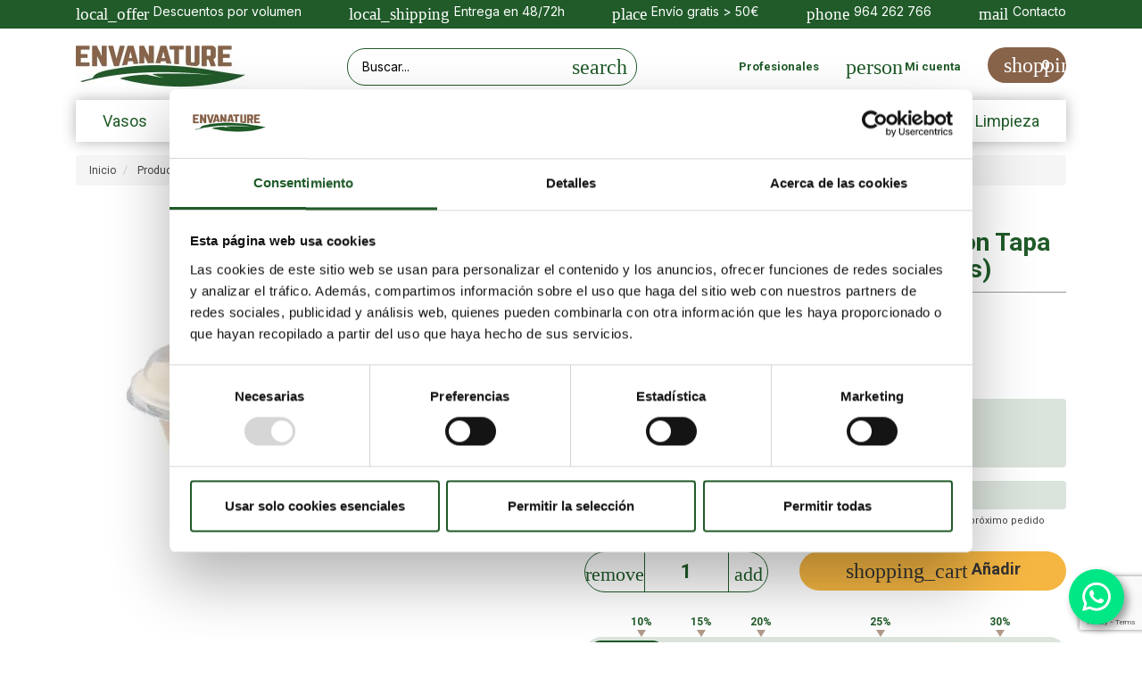

--- FILE ---
content_type: text/html; charset=utf-8
request_url: https://envanature.com/productos/bowls-de-fibra-de-trigo-redondos-con-tapa-pet-1-000ml-186-x-61mm-300-uds
body_size: 21249
content:
<!DOCTYPE HTML> <!--[if lt IE 7]> <html class="no-js lt-ie9 lt-ie8 lt-ie7"       lang="es-es" ><![endif]--> <!--[if IE 7]> <html class="no-js lt-ie9 lt-ie8 ie7"       lang="es-es" ><![endif]--> <!--[if IE 8]> <html class="no-js lt-ie9 ie8"       lang="es-es" ><![endif]--> <!--[if gt IE 8]> <html class="no-js ie9"  lang="es-es"       ><![endif]--> <html lang="es-es"> <head>
                <script src="https://code.jquery.com/jquery-1.12.4.min.js"></script>
                <script src="https://code.jquery.com/jquery-migrate-1.4.1.min.js"></script>
                <script type="text/javascript">var $ = window.jQuery; var jQuery = window.jQuery;</script>     <meta charset="utf-8">     <title>Bols de fibra de trigo Redondos con Tapa PET 1.000ml 186 x 61mm (300 uds) | Envanature</title> <script data-keepinline="true" nonce="8ql5a57Pg4">
    var ajaxGetProductUrl = '//envanature.com/module/cdc_googletagmanager/async';
    var ajaxShippingEvent = 1;
    var ajaxPaymentEvent = 1;

/* datalayer */
dataLayer = window.dataLayer || [];
    let cdcDatalayer = {"pageCategory":"product","event":"view_item","ecommerce":{"currency":"EUR","items":[{"item_name":"Bols de fibra de trigo Redondos con Tapa PET 1.000ml 186 x 61mm (300 uds)","item_id":"70","price":"157.78","price_tax_exc":"130.4","item_brand":"Envanature","item_category":"Productos","item_category2":"Platos desechables","item_category3":"Bols biodegradables","item_category4":"Bols de fibra de trigo","quantity":1,"wholesale_price":"114.64"}]},"google_tag_params":{"ecomm_pagetype":"product","ecomm_prodid":"70","ecomm_totalvalue":157.78,"ecomm_category":"Bols de fibra de trigo","ecomm_totalvalue_tax_exc":130.4}};
    dataLayer.push(cdcDatalayer);

/* call to GTM Tag */
(function(w,d,s,l,i){w[l]=w[l]||[];w[l].push({'gtm.start':
new Date().getTime(),event:'gtm.js'});var f=d.getElementsByTagName(s)[0],
j=d.createElement(s),dl=l!='dataLayer'?'&l='+l:'';j.async=true;j.src=
'https://www.googletagmanager.com/gtm.js?id='+i+dl;f.parentNode.insertBefore(j,f);
})(window,document,'script','dataLayer','GTM-KHFMZT2');

/* async call to avoid cache system for dynamic data */
var cdcgtmreq = new XMLHttpRequest();
cdcgtmreq.onreadystatechange = function() {
    if (cdcgtmreq.readyState == XMLHttpRequest.DONE ) {
        if (cdcgtmreq.status == 200) {
          	var datalayerJs = cdcgtmreq.responseText;
            try {
                var datalayerObj = JSON.parse(datalayerJs);
                dataLayer = dataLayer || [];
                dataLayer.push(datalayerObj);
            } catch(e) {
               console.log("[CDCGTM] error while parsing json");
            }

                    }
        dataLayer.push({
          'event': 'datalayer_ready'
        });
    }
};
cdcgtmreq.open("GET", "//envanature.com/module/cdc_googletagmanager/async?action=user" /*+ "?" + new Date().getTime()*/, true);
cdcgtmreq.setRequestHeader('X-Requested-With', 'XMLHttpRequest');
cdcgtmreq.send();
</script>              <meta name="description" content="Compra Bols de fibra de trigo Redondos con Tapa PET 1.000ml 186 x 61mm (300 uds) en Envanature.com por sólo 130.400000 sin IVA. Envío GRATIS a partir de 50€. Entregas en 24/48h.">                 <meta name="keywords" content="bols de fibra de trigo">         <meta name="generator" content="thirty bees">     <meta name="facebook-domain-verification" content="npe3nwx3qizp4pvf2agodc0ii4a870" />     <meta name="robots" content="index,follow">     <meta name="viewport" content="width=device-width, minimum-scale=0.25, maximum-scale=5, initial-scale=1.0">     <meta name="apple-mobile-web-app-capable" content="yes">     <link rel="icon" type="image/vnd.microsoft.icon" href="/img/favicon.ico?1745926516">     <link rel="shortcut icon" type="image/x-icon" href="/img/favicon.ico?1745926516">                                     <!-- Connectif tracking code -->  <!-- end Connectif tracking code --> <!-- START OF DOOFINDER SCRIPT -->    <!-- END OF DOOFINDER SCRIPT -->     <!--Module: ets_socicallogin -->       <!--/Module: ets_socicallogin-->            <link rel="canonical" href="https://envanature.com/productos/bowls-de-fibra-de-trigo-redondos-con-tapa-pet-1-000ml-186-x-61mm-300-uds"> <link rel="alternate" href="https://envanature.com/productos/bowls-de-fibra-de-trigo-redondos-con-tapa-pet-1-000ml-186-x-61mm-300-uds" hreflang="es-es"> <link rel="alternate" href="https://envanature.com/productos/bowls-de-fibra-de-trigo-redondos-con-tapa-pet-1-000ml-186-x-61mm-300-uds" hreflang="x-default">                           <meta property="og:title" content="Tenedor de madera 165mm (2.000 uds)" />                 <meta property="og:url" content="https://envanature.com/productos/cubiertos-de-madera" />                     <meta property="og:image" content="https://envanature.com/73-Niara_large/cubiertos-de-madera.jpg" />             <meta property="og:image:alt" content="Tenedor de madera 165mm (2.000 uds)" />                          <!--[if IE 8]>     
<script src="https://oss.maxcdn.com/libs/html5shiv/3.7.0/html5shiv.js"></script>     
<script src="https://oss.maxcdn.com/libs/respond.js/1.3.0/respond.min.js" async></script>     <![endif]-->          
<script nonce="8ql5a57Pg4" type="text/javascript" data-keepinline>
      // Picture element HTML5 shiv
      document.createElement('picture');
    </script>                                              </head> <body id="product"    style="opacity: 0"      class="product product-70 product-bowls-de-fibra-de-trigo-redondos-con-tapa-pet-1-000ml-186-x-61mm-300-uds category-59 category-bols-de-fibra-de-trigo hide-left-column hide-right-column lang_es">                     <script async id="__cn_generic_script__2dfe12d5-67d6-412e-aa48-2679edf5a80a">!function(e){function t(){if(!e.querySelector("#__cn_client_script_2dfe12d5-67d6-412e-aa48-2679edf5a80a")){var t=e.createElement("script");t.setAttribute("src","https://cdn.connectif.cloud/eu8/client-script/2dfe12d5-67d6-412e-aa48-2679edf5a80a"),e.body.appendChild(t)}}"complete"===e.readyState||"interactive"===e.readyState?t():e.addEventListener("DOMContentLoaded",t)}(document);</script>              <!-- Google Tag Manager (noscript) --> <noscript><iframe src="https://www.googletagmanager.com/ns.html?id=GTM-KHFMZT2" height="0" width="0" style="display:none;visibility:hidden"></iframe></noscript> <!-- End Google Tag Manager (noscript) -->   <header id="header" > 	              <nav class="navbar navbar-default">         <div class="container mx-auto px-0">             <div class="row row-navbar">                 <div class="col-12 align-self-center text-center">                     <div class="d-flex  justify-content-between">                         <span class="text-navbar pr-4 pl-4 telefono-header">                             <a href="https://envanature.com/info/politica-descuentos"><span class="d-inline material-icons pr-2">local_offer</span><span class="fz-14">Descuentos por volumen</span></a>                         </span>                                                  <span class="text-navbar pr-4 pl-4 telefono-header d-none d-lg-inline">                             <a href="https://envanature.com/info/politica-de-envio-devoluciones"><span class="material-icons pr-2">local_shipping</span><span class="">Entrega en 48/72h</span></a>                         </span>                         <span class="text-navbar pr-4 pl-4 telefono-header d-none d-lg-inline">                             <a href="https://envanature.com/info/politica-de-envio-devoluciones"><span class="material-icons pr-2">place</span><span class="text-navbar">Env&iacute;o gratis &gt; 50&euro;</span></a>                         </span>                         <span class="text-navbar pr-4 pl-4 telefono-header">                             <a href="tel:964 262 766"><span class="d-inline material-icons pr-2">phone</span><span class="d-none d-lg-inline">964 262 766</span></a>                         </span>                         <span class="text-navbar pr-4 pl-4 telefono-header d-none d-lg-inline">                             <a href="https://envanature.com/contactanos"><span class="d-inline material-icons pr-2">mail</span><span>Contacto</span></a>                         </span>                     </div>                 </div>             </div>                                                                         </div>     </nav>           <div class="cn_banner_placeholder" id="cn_top_news">       <div id="header-blocks" class="container">         <div class="row justify-content-between">              <div class="col-auto align-self-center d-xl-none pr-0">                 <span id="icon-menu-mobile" class="icon-open-menu-mobile material-icons">dehaze</span>             </div>                        <div id="shop-logo" class="col-6 col-lg-auto align-self-center order-0">                                <a href="https://envanature.com/"                    title="Envanature">                     <img class="img-responsive center-block uitlazyload" src="/modules/ultimateimagetool/views/img/blank.png" alt="Envanature"                          title="Envanature" width="190" height="47" data-original="https://envanature.com/img/envanature-logo-1611218757.jpg">                 </a>             </div>             <div class="col-12 col-lg-auto align-self-center order-3 order-lg-2 mb-4 mb-lg-0 box-buscador-header">                 <div id="search_block_top" class="" role="search">   <form id="searchbox" method="get" action="//envanature.com/buscar" >     <input type="hidden" name="controller" value="search">     <input type="hidden" name="orderby" value="position">     <input type="hidden" name="orderway" value="desc">     <div class="input-group input-group-lg">       <input class="form-control" type="search" id="search_query_top" name="search_query" placeholder="Buscar..." value="" required aria-label="Search our site">       <span class="input-group-btn">         <button class="btn btn-primary" type="submit" name="submit_search" title="Buscar"><span class="material-icons icon-submit-blocksearch">search</span></button>       </span>     </div>   </form> </div>             </div>             <div class="col-4 col-lg-auto align-self-center order-2 order-lg-3">                 <div class="row">                     <div class="col-auto align-self-center d-none d-lg-block">                         <span class="align-middle">                             <a class="text-blockuserinfo" href="https://envanature.com/profesionales" title="Profesionales">Profesionales</a>                         </span>                     </div>                     <div class="col-auto align-self-center d-none d-lg-block">      <span class="material-icons icon-blockuserinfo align-middle">person</span>               <span class="align-middle">              <a class="text-blockuserinfo" href="https://envanature.com/mi-cuenta" rel="nofollow" title="Mi cuenta">Mi cuenta</a>          </span>             </div><div class="col-12 col-lg-auto text-right">     <div id="blockcart" class="shopping_cart">     <a id="blockcart-header" href="https://envanature.com/pedido-rapido" title="Ver mi carrito de compra" rel="nofollow">   <span class="material-icons icons-blockcart-header">shopping_cart</span>      <span class="ajax_cart_quantity">0</span>   <span class="ajax_cart_product_txt" style="display: none;">Producto</span>   <span class="ajax_cart_product_txt_s" style="display: none;">Productos</span>   <span class="ajax_cart_total" style="display: none;">       </span>   <span class="ajax_cart_no_product">vacío</span> </a>            <div id="blockcart-dropdown" class="cart_block" style="display: none;">   <div class="cart_block_list">          <p class="cart_block_no_products">       Ningún producto     </p>                     <div class="cart-prices">        <div class="cart-prices-line"  style="display: none;">         <span>Transporte</span>         <span class="price cart_block_shipping_cost ajax_cart_shipping_cost">                       A determinar                  </span>       </div>                      <div class="cart-prices-line">         <span>Total</span>         <span class="price cart_block_total ajax_block_cart_total">0,00 €</span>       </div>             </div>      <div class="cart-buttons">       <a id="button_order_cart" class="btn btn-block btn-success" href="https://envanature.com/pedido-rapido" title="Confirmar" rel="nofollow">         Confirmar <i class="icon icon-angle-right"></i>       </a>     </div>    </div> </div>        </div>   </div>     <div id="capa-global-cart"> <div id="capa-position-cart">   <div id="layer_cart">     <div class="clearfix">       <div class="row">         <div class="layer_cart_product col-12">            <button type="button" class="close cross" title="Cerrar ventana">&times;</button>            <span class="cart-title d-block text-center pb-4">             Producto añadido           </span>            <div class="row">             <div class="col-12 col-md-6">               <div class="thumbnail layer_cart_img"></div>             </div>             <div class="col-12 col-md-6">               <div class="layer_cart_product_info">                 <span id="layer_cart_product_title" class="product-name"></span>                 <p id="layer_cart_product_attributes"></p>                 <p>                   <strong>Cantidad:</strong>                   <span id="layer_cart_product_quantity"></span>                 </p>                 <p>                   <strong>Total:</strong>                   <span id="layer_cart_product_price"></span>                 </p>               </div>                                                      </div>             <div class="col-12">               <div id="layer_cart_product_msg_descuento"></div>             </div>           </div>           <div>             <div class="d-flex justify-content-around">               <div>                 <a href="#" class="continue btn btn-success font-weight-bold d-inline-block px-5">Seguir comprando</a>               </div>               <div>                 <a class="btn btn-success font-weight-bold d-inline-block px-5" href="https://envanature.com/pedido-rapido" title="Ir al carrito" rel="nofollow">                     Ir al carrito                 </a>               </div>             </div>           </div>          </div>       </div>            </div>        </div>    <div class="layer_cart_overlay"></div> </div> </div><div class="cn_client_info" style="display:none">     <span class="primary_key"></span>     <span class="_name"></span>     <span class="_surname"></span>     <span class="_birthdate"></span>     <span class="_newsletter_subscription_status"></span>      </div>                </div>                             </div>         </div>         <div class="lupa-buscador-permuta"><a href="javascript:mostrarBuscador();"><span class="material-icons icon-submit-blocksearch">search</span></a></div>     </div>     <div class="col align-self-center order-1 d-none d-lg-block px-0 d-none-item-menu">         <nav class="menuhorizontal_top aa">         <div id="myjquerymenu" class="jquerycssmenu clearfix container">             <div class="icon-close-menu-mobile"><span class="material-icons">close</span></div>             <div class="nombre_principales">                 <span class="div-productos" onclick="simularClickProductos();">Productos</span>                 <span class="div-profesionales" onclick="simularClickProfesionales();">Profesionales</span>             </div>             <div class="nombre_categoria_open_mobile" style="display:none;">                 <span class="material-icons">arrow_back_ios</span>                 <span class="name_category_open_mobile"></span>             </div>             <div class="menu-profundidad-mobile menu-profundidad-mobile-1" data-grado="1">                 <ul id="menu-por-listados" class="ul-mobile-1"> 					                </ul>             </div>             <div class="menu-profundidad-mobile menu-profundidad-mobile-2" data-grado="2"></div>             <div class="menu-profundidad-mobile menu-profundidad-mobile-3" data-grado="3"></div>             <div class="menu-profundidad-mobile menu-profundidad-mobile-4" data-grado="4"></div>             <div class="menu-profundidad-mobile menu-profundidad-mobile-5" data-grado="5"></div>                      </div>         <div class="box-account-mobile">             <a href="https://envanature.com/mi-cuenta"><span class="material-icons">person</span>Mi cuenta</a>         </div>     </nav>     </div>  </header> <div class="menu-mobile">     <nav class="menuhorizontal_top aa">         <div id="myjquerymenu" class="jquerycssmenu clearfix container">             <div class="icon-close-menu-mobile"><span class="material-icons">close</span></div>             <div class="nombre_principales">                 <span class="div-productos" onclick="simularClickProductos();">Productos</span>                 <span class="div-profesionales" onclick="simularClickProfesionales();">Profesionales</span>             </div>             <div class="nombre_categoria_open_mobile" style="display:none;">                 <span class="material-icons">arrow_back_ios</span>                 <span class="name_category_open_mobile"></span>             </div>             <div class="menu-profundidad-mobile menu-profundidad-mobile-1" data-grado="1">                 <ul id="menu-por-listados" class="ul-mobile-1"> 					                </ul>             </div>             <div class="menu-profundidad-mobile menu-profundidad-mobile-2" data-grado="2"></div>             <div class="menu-profundidad-mobile menu-profundidad-mobile-3" data-grado="3"></div>             <div class="menu-profundidad-mobile menu-profundidad-mobile-4" data-grado="4"></div>             <div class="menu-profundidad-mobile menu-profundidad-mobile-5" data-grado="5"></div>                      </div>         <div class="box-account-mobile">             <a href="https://envanature.com/mi-cuenta"><span class="material-icons">person</span>Mi cuenta</a>         </div>     </nav> </div> <div id="columns" class="container">                                                               <ol class="breadcrumb" itemscope itemtype="http://schema.org/BreadcrumbList">   <li itemprop="itemListElement" itemscope itemtype="http://schema.org/ListItem">     <a href="https://envanature.com/" title="P&aacute;gina de Inicio" itemprop="item">       <span itemprop="name">Inicio</span>     </a>     <meta itemprop="position" content="1">   </li>             <li itemprop="itemListElement" itemscope itemtype="http://schema.org/ListItem">                   <a href="https://envanature.com/productos" itemprop="item">             <span itemprop="name">Productos</span>           </a>                 <meta itemprop="position" content="2">       </li>           <li itemprop="itemListElement" itemscope itemtype="http://schema.org/ListItem">                   <a href="https://envanature.com/platos-desechables" itemprop="item">             <span itemprop="name">Platos desechables</span>           </a>                 <meta itemprop="position" content="3">       </li>           <li itemprop="itemListElement" itemscope itemtype="http://schema.org/ListItem">                   <a href="https://envanature.com/bols-biodegradables" itemprop="item">             <span itemprop="name">Bols biodegradables</span>           </a>                 <meta itemprop="position" content="4">       </li>           <li itemprop="itemListElement" itemscope itemtype="http://schema.org/ListItem">                   <a href="https://envanature.com/bols-de-fibra-de-trigo" itemprop="item">             <span itemprop="name">Bols de fibra de trigo</span>           </a>                 <meta itemprop="position" content="5">       </li>           <li >                                <span itemprop="name">Bols de fibra de trigo Redondos con Tapa PET 1.000ml 186 x 61mm (300 uds)</span>                            <meta itemprop="position" content="6">       </li>        </ol>           <div class="row">                         <main id="center_column" class="col-xs-12 col-sm-12">             <div itemscope itemtype="https://schema.org/Product"><meta itemprop="url" content="https://envanature.com/productos/bowls-de-fibra-de-trigo-redondos-con-tapa-pet-1-000ml-186-x-61mm-300-uds"><div class="primary_block row"><div class="pb-left-column col-12 col-sm-4 col-md-6"><div id="block-image-desktop"><div id="image-block" class="thumbnail clearfix"><div class="product-label-container"></div><a class="fancybox" data-fancybox-group="product" id="view_full_size" href="https://envanature.com/productos/bowls-de-fibra-de-trigo-redondos-con-tapa-pet-1-000ml-186-x-61mm-300-uds"onclick="return false;" ><noscript><img class="img-responsive center-block uitlazyload" itemprop="image" src="/modules/ultimateimagetool/views/img/blank.webp"title="Bols de fibra de trigo Redondos con Tapa PET 1.000ml 186 x 61mm (300 uds)"alt="Bols de fibra de trigo Redondos con Tapa PET 1.000ml 186 x 61mm (300 uds)"width="458"height="458" data-original="https://envanature.com/73-Niara_large/bowls-de-fibra-de-trigo-redondos-con-tapa-pet-1-000ml-186-x-61mm-300-uds.jpg"></noscript><picture id="bigpic"><!--[if IE 9]><video style="display: none;"><![endif]--><!--[if IE 9]></video><![endif]--><img class="img-responsive center-block uitlazyload" itemprop="image" src="/modules/ultimateimagetool/views/img/blank.webp" srcset="https://envanature.com/73-Niara_large/bowls-de-fibra-de-trigo-redondos-con-tapa-pet-1-000ml-186-x-61mm-300-uds.jpg"title="Bols de fibra de trigo Redondos con Tapa PET 1.000ml 186 x 61mm (300 uds)"alt="Bols de fibra de trigo Redondos con Tapa PET 1.000ml 186 x 61mm (300 uds)"width="458"height="458" data-original="[data-uri]"></picture><span class="span_link" title="Acercar"><span class="material-icons">zoom_in</span></span></a></div><div id="views_block" class="clearfix hidden"><div id="thumbs_list"><ul id="thumbs_list_frame" class="list-unstyled"><li data-slide-num="1"id="thumbnail_73"style="display: inline-block"><a href="https://envanature.com/73-Niara_thickbox/bowls-de-fibra-de-trigo-redondos-con-tapa-pet-1-000ml-186-x-61mm-300-uds.jpg"class="thumbnail fancybox shown"title="Bols de fibra de trigo Redondos con Tapa PET 1.000ml 186 x 61mm (300 uds)"data-fancybox-group="product"style="height: 88px; width: 88px"><noscript><img class="img-responsive uitlazyload" src="/modules/ultimateimagetool/views/img/blank.webp"srcset="https://envanature.com/73-Niara_cart/bowls-de-fibra-de-trigo-redondos-con-tapa-pet-1-000ml-186-x-61mm-300-uds.jpg"alt="Bols de fibra de trigo Redondos con Tapa PET 1.000ml 186 x 61mm (300 uds)"title="Bols de fibra de trigo Redondos con Tapa PET 1.000ml 186 x 61mm (300 uds)"itemprop="image"width="80"height="80" data-original="https://envanature.com/73-Niara_cart/bowls-de-fibra-de-trigo-redondos-con-tapa-pet-1-000ml-186-x-61mm-300-uds.jpg"></noscript><picture class="img-responsive" id="thumb_73"><!--[if IE 9]><video style="display: none;"><![endif]--><!--[if IE 9]></video><![endif]--><img src="/modules/ultimateimagetool/views/img/blank.webp"srcset="https://envanature.com/73-Niara_cart/bowls-de-fibra-de-trigo-redondos-con-tapa-pet-1-000ml-186-x-61mm-300-uds.jpg"alt="Bols de fibra de trigo Redondos con Tapa PET 1.000ml 186 x 61mm (300 uds)"title="Bols de fibra de trigo Redondos con Tapa PET 1.000ml 186 x 61mm (300 uds)"itemprop="image"width="80"height="80" class="uitlazyload" data-original="https://envanature.com/73-Niara_cart/bowls-de-fibra-de-trigo-redondos-con-tapa-pet-1-000ml-186-x-61mm-300-uds.jpg"></picture></a></li></ul></div></div></div><div id="block-image-mobile"><div class="swiper-container swiper-images-product-container"><div class="swiper-wrapper"><div class="swiper-slide"><img data-src="https://envanature.com/73-Niara_large/bowls-de-fibra-de-trigo-redondos-con-tapa-pet-1-000ml-186-x-61mm-300-uds.jpg"class="swiper-lazy mw-100"></div></div></div></div></div><div class="pb-center-column col-12 col-sm-8 col-md-6"><div class="text-stock">Producto en stock</div><h1 class="title-product-fich" itemprop="name">Bols de fibra de trigo Redondos con Tapa PET 1.000ml 186 x 61mm (300 uds)</h1><meta itemprop="sku" content="COBOBI000016"><div itemprop="brand" itemtype="http://schema.org/Brand" itemscope><meta itemprop="name" content="Envanature"/></div>                        <div class="pb-right-column">                                                             <form id="buy_block"                                      action="https://envanature.com/carrito" method="post">                                      <input type="hidden" name="token" value="3e42dae62db8de8599a0ff2a6a15050d">                                     <input type="hidden" name="id_product" value="70"                                            id="product_page_product_id">                                     <input type="hidden" name="add" value="1">                                     <input type="hidden" name="id_product_attribute" id="idCombination" value="">                                      <div class="box-info-product">                                         <div class="content_prices clearfix">                                                                                             <div class="box-price-product">                                                     <div>                                                         <p class="our_price_display d-inline-block" itemprop="offers"                                                            itemscope itemtype="https://schema.org/Offer"><link itemprop="availability" href="https://schema.org/InStock"><meta itemprop="price" content="130.4"><span id="our_price_display" class="price">130,40 €</span><span class="msg-iva-price">( sin IVA.)</span><meta itemprop="priceCurrency" content="EUR"></p>                                                                                                             </div>                                                                                                             <div class="show-price-con-iva">157,78 €                                                             (IVA incluido)                                                         </div>                                                                                                                                                                 <div class="show-unidades">Unidades/caja: 300 unidades</div>                                                                                                                                                                                                              </div>                                                                                                     <div class="box-by-units">                                                                                                                                                                         <div class="price-by-units">0,4347                                                             €/Unidad - IVA no incluido                                                         </div>                                                         <div class="price-by-units-iva">0,5259                                                             €/Unidad - IVA incluido                                                         </div>                                                     </div>                                                                                                                                                                                                                                                                                                                                                                                 </div>                                          <div class="product_attributes clearfix">                                             <p id="minimal_quantity_wanted_p" style="display: none;">                                                 La cantidad m&iacute;nima en el pedido de compra para el producto es <b                                                         id="minimal_quantity_label">1</b>                                             </p>                                                                                      </div>                                         <div >     <div class="box-points col-12">        <p id="loyalty" class="align_justify">         <span class="material-icons">verified</span>                   Consigue hasta           <b><span id="loyalty_points">130</span>&nbsp;puntos del Club Envanature</b>.       </p>     </div>     <div class="col-12 mt-2">         <p id="loyalty">             Tu pedido acumulará             <b><span id="total_loyalty_points">130</span>                 puntos</b>             que podrás canjear por un descuento en tu próximo pedido de             <span id="loyalty_price">5,20 €</span>.                     </p>     </div> </div>                                        <div class="box-cart-bottom">                                                                                             <div id="quantity_wanted_p">                                                                                                          <div class="box-quantity-fich">                                                         <div class="quantity-minus-fich">                                                             <a href="#" data-field-qty="qty"                                                                class="button-minus product_quantity_down" title="Decrease"                                                                aria-label="Decrease">                                                                 <span class="material-icons">remove</span>                                                             </a>                                                         </div>                                                         <input type="tel" min="1" name="qty" id="quantity_wanted"                                                                class="text text-center form-control"                                                                value="1">                                                         <div class="quantity-plus-fich">                                                             <a href="#" data-field-qty="qty"                                                                class="button-plus product_quantity_up" title="Increase"                                                                aria-label="Increase">                                                                 <span class="material-icons">add</span>                                                             </a>                                                         </div>                                                     </div>                                                 </div>                                                                                         <div class="box-button-buy">                                                 <p id="add_to_cart" class="buttons_bottom_block no-print m-0">                                                     <button type="submit" name="Submit" class="btn-add-to-cart">                                                         <span class="material-icons icon-cart-button">shopping_cart</span>                                                         <span>A&ntilde;adir</span>                                                     </button>                                                 </p>                                             </div>                                         </div>                                                                                 <div id="oosHook"  style="display: none;">                                             <div class="form-group">     <input type="text" id="oos_customer_email" name="customer_email" size="20" value="Tu email" class="mailalerts_oos_email form-control">   </div> <a href="#" title="Avisarme cuando esté disponible" id="mailalert_link" rel="nofollow">Notificarme cuando este disponible</a> <span id="oos_customer_email_result" style="display: block;"></span>                                         </div>                                                                                                                                 <div class="discounts-bar" style="display: block;" data-price="130.4" data-cart-total="0">                             <div class="discounts-progress">                                 <div class="discount-mark" style="left: 11.764705882353%;">10%</div>                                                                             <div class="discount-mark" style="left: 23.529411764706%;">15%</div>                                 <div class="discount-mark" style="left: 35.294117647059%;">20%</div>                                 <div class="discount-mark" style="left: 58.823529411765%;">25%</div>                                 <div class="discount-mark" style="left: 82.352941176471%;">30%</div>                  <div class="discounts-progress-bar" style="width: 16.3%"></div>     </div>     <div class="discount-message" style="">&iexcl;Te faltan <span class="rest-data">69,60 €</span> para conseguir el <span class="percent-data">15%</span> de descuento adicional!</div> </div>  <style>     /* Barra Descuentos */     .discounts-bar {         margin-top: 50px;     }     .discounts-bar .discount-mark {         font-weight: bold;         font-size: 12px;         color: #205B29;         position: absolute;         margin-top: -30px;     }     .discounts-bar .discount-mark:before {         content:"";         position: absolute;         width: 0;         height: 0;         border-left: 5px solid transparent;         border-right: 5px solid transparent;         border-top: 8px solid rgba(135, 99, 74, 0.64);         left: 50%;         transform: translateX(-50%);         bottom: -8px;     }     .discounts-bar .discounts-progress {         padding: 4px;         background: #dbe5dd;         border-radius: 30px;     }     .discounts-bar .discounts-progress-bar {         height: 30px;         border-radius: 30px;         -webkit-transition: 0.4s linear;         -moz-transition: 0.4s linear;         -o-transition: 0.4s linear;         transition: 0.4s linear;         width: 0%;         max-width: 100%;         background-color: #1e5627;     }     .discounts-bar .discount-message {         color: #205B29;         font-size: 14px;         margin-top: 10px;         text-align: center;     }     .discounts-bar .discount-message span {         font-weight: bold;     }     .rte-description-big{         overflow: hidden;     }     .rte-description-big.closed {         max-height: 200px;         transition: all 0.5s ease;     }     .product-show-more-desc{         cursor: pointer;         font-weight: bold;         color: #205B29;         font-size: 20px;         margin-top: 15px;     }     .product-show-less-desc{         cursor: pointer;         font-weight: bold;         color: #205B29;         font-size: 20px;         margin-top: 15px;     } </style>                                     </div>                                 </form>                                                                                     <div>                                 <div class="box-text-info">                                     <a href="javascript:scrollingEffect('#product-description', 50);"                                        class="text-mas-informacion">M&aacute;s informaci&oacute;n</a>                                                                                                             <a target="_blank" href="https://envanature.com/info/personalizacion-de-productos"                                        class="text-personalizar">&iquest;Quieres personalizar este producto?</a>                                 </div>                                 <div class="box-banners-text d-flex flex-wrap justify-content-between pt-4">                                     <div class="box-volumenes-banners">                                         <div class="d-flex align-items-center">                                             <div class="mr-3 d-none d-lg-block"><img class="lazyload-two"                                                                                      data-src="https://envanature.com/themes/niara/img/product/volumen.png"                                                                                      alt="volumenes"                                                                                      src="[data-uri]">                                             </div>                                             <div class="w-100 w-lg-auto text-center text-lg-left">                                                 <div class="text-principal-volumen">Compra por volumen y ahorra</div>                                                 <div class="text-secundario-volumen">Se aplica en el precio total de tu pedido</div>                                             </div>                                         </div>                                         <div>                                             <div class="d-flex justify-content-around line-separtor-bottom">                                                 <div class="header-volumen-table">Cantidad</div>                                                 <div class="header-volumen-table">Descuento</div>                                             </div>                                             <div class="d-flex justify-content-around line-separtor-bottom">                                                 <div class="body-volumen-table">Compra 100&euro; <span                                                             class="text-iva-coletilla">IVA no incluido</span></div>                                                 <div class="body-volumen-table">Ahorra un 10%</div>                                             </div>                                             <div class="d-flex justify-content-around line-separtor-bottom">                                                 <div class="body-volumen-table">Compra 200&euro; <span                                                             class="text-iva-coletilla">IVA no incluido</span></div>                                                 <div class="body-volumen-table">Ahorra un 15%</div>                                             </div>                                             <div class="d-flex justify-content-around line-separtor-bottom">                                                 <div class="body-volumen-table">Compra 300&euro; <span                                                             class="text-iva-coletilla">IVA no incluido</span></div>                                                 <div class="body-volumen-table">Ahorra un 20%</div>                                             </div>                                             <div class="d-flex justify-content-around line-separtor-bottom">                                                 <div class="body-volumen-table">Compra 500&euro; <span                                                             class="text-iva-coletilla">IVA no incluido</span></div>                                                 <div class="body-volumen-table">Ahorra un 25%</div>                                             </div>                                             <div class="d-flex justify-content-around">                                                 <div class="body-volumen-table">Compra 700&euro; <span                                                             class="text-iva-coletilla">IVA no incluido</span></div>                                                 <div class="body-volumen-table">Ahorra un 30%</div>                                             </div>                                         </div>                                      </div>                                     <div class="box-opciones-banners mt-4 mt-xl-0">                                         <div class="element-opcion text-center">                                             <img class="lazyload-two" data-src="https://envanature.com/themes/niara/img/product/padlock.png"                                                  alt="Pago seguro"                                                  src="[data-uri]">                                             <div class="text-banner">Pago seguro</div>                                         </div>                                         <div class="element-opcion text-center">                                             <img class="lazyload-two" data-src="https://envanature.com/themes/niara/img/product/discount.png"                                                  alt="Env&iacute;o Gratis a partir de 50&euro;"                                                  src="[data-uri]">                                             <div class="text-banner">Env&iacute;o Gratis a partir de 50&euro;</div>                                         </div>                                         <div class="element-opcion text-center">                                             <img class="lazyload-two" data-src="https://envanature.com/themes/niara/img/product/truck.png"                                                  alt="Env&iacute;os en 48/72 horas"                                                  src="[data-uri]">                                             <div class="text-banner">Env&iacute;os en 48/72 horas</div>                                         </div>                                     </div>                                 </div>                             </div>                                                              <ul id="usefull_link_block" class="list-unstyled hidden-print">                                                                                                          </ul>                                                                                 </div>                                                             </div>             </div>                                                                                      <section id="product-description" class="page-product-box">                         <h3 class="page-product-heading">Descripci&oacute;n</h3>                         <div class="rte rte-description-big closed"><p>Bols de fibra de trigo Redondos con Tapa. Bols<span> 100% ecológicos y aptos para el microondas (sin tapa).</span> </p>  <p>Tapa PET = 100% reciclable</p>  <p>LOS BOLS INCLUYEN LAS TAPAS</p>  <p><span>Precio por caja. TOTAL 300 uds por caja.</span></p>  <p></p></div>                         <div class="product-show-more-desc text-center cursor-pointer"><u>Ver más</u></div>                         <div class="product-show-less-desc text-center cursor-pointer" style="display: none;"><u>Ver menos</u></div>                     </section>                                                     <section id="product-features" class="page-product-box">                         <h3 class="page-product-heading">Ficha t&eacute;cnica</h3>                         <div class="">                             <div class="row">                                                                     <div class="col-12 col-md-6">                                         <div class="d-flex justify-content-between line-bottom-feature">                                             <div class="name-feature">Material</div>                                             <div class="value-feature">Fibra de trigo</div>                                         </div>                                     </div>                                                                     <div class="col-12 col-md-6">                                         <div class="d-flex justify-content-between line-bottom-feature">                                             <div class="name-feature">Tamaño</div>                                             <div class="value-feature">186 x 61 mm</div>                                         </div>                                     </div>                                                                     <div class="col-12 col-md-6">                                         <div class="d-flex justify-content-between line-bottom-feature">                                             <div class="name-feature">Capacidad</div>                                             <div class="value-feature">1000 ml</div>                                         </div>                                     </div>                                                                     <div class="col-12 col-md-6">                                         <div class="d-flex justify-content-between line-bottom-feature">                                             <div class="name-feature">Microondable</div>                                             <div class="value-feature">SI</div>                                         </div>                                     </div>                                                                     <div class="col-12 col-md-6">                                         <div class="d-flex justify-content-between line-bottom-feature">                                             <div class="name-feature">Apto para alimentos calientes</div>                                             <div class="value-feature">SI</div>                                         </div>                                     </div>                                                                     <div class="col-12 col-md-6">                                         <div class="d-flex justify-content-between line-bottom-feature">                                             <div class="name-feature">Compostable</div>                                             <div class="value-feature">SI</div>                                         </div>                                     </div>                                                              </div>                         </div>                                              </section>                                                                                                                         <section id="product-accessories" class="page-product-box">                         <h3 class="page-product-heading text-center border-bottom-products-relation">Productos relacionados</h3>                                                                              <div class="row">                                 <div class="col-12">                                     <div class="swiper-container swiper-container-products">                                         <div class="swiper-wrapper">                                                                                             <div class="ajax_block_product swiper-slide">                                                     <div class="product-container product_block_ok cursor-pointer" itemscope itemtype="https://schema.org/Product" data-idproduct="71" >     <div class="left-block"> <!-- left block -->         <div id="block-wl-in-product-list">                    </div>         <div class="product-image-container">                          <link itemprop="image" href="https://envanature.com/74-Niara_home/bowls-de-fibra-de-trigo-redondos-con-tapa.jpg" />             <span onclick="javascript: window.location = 'https://envanature.com/productos/bowls-de-fibra-de-trigo-redondos-con-tapa'">                                                                     <noscript>                       <img class="img-responsive center-block uitlazyload"                            src="/modules/ultimateimagetool/views/img/blank.webp"                            srcset="                             https://envanature.com/74-Niara_home_smaller/bowls-de-fibra-de-trigo-redondos-con-tapa.jpg 218w,                             https://envanature.com/74-Niara_home/bowls-de-fibra-de-trigo-redondos-con-tapa.jpg 250w"                            sizes="(min-width: 1200px) 250px, (min-width: 992px) 218px, (min-width: 768px) 218px, 250px"                            alt="Bols de fibra de trigo Redondos con Tapa PET 500ml 150 x 60mm (300 uds)"                            title="Bols de fibra de trigo Redondos con Tapa PET 500ml 150 x 60mm (300 uds)"                            width="250"                            height="250" data-original="https://envanature.com/74-Niara_home/bowls-de-fibra-de-trigo-redondos-con-tapa.jpg"                       >                     </noscript>                               <picture class="tb-lazy-image">                 <!--[if IE 9]><video style="display: none;"><![endif]-->                                 <!--[if IE 9]></video><![endif]-->                 <img class="img-responsive center-block"                      src="[data-uri]"                     srcset="[data-uri] 1w" data-srcset="                                            https://envanature.com/74-Niara_home_smaller/bowls-de-fibra-de-trigo-redondos-con-tapa.jpg 218w,                      https://envanature.com/74-Niara_home/bowls-de-fibra-de-trigo-redondos-con-tapa.jpg 250w"                      sizes="(min-width: 1200px) 250px, (min-width: 992px) 218px, (min-width: 768px) 218px, 250px"                      alt="Bols de fibra de trigo Redondos con Tapa PET 500ml 150 x 60mm (300 uds)"                      title="Bols de fibra de trigo Redondos con Tapa PET 500ml 150 x 60mm (300 uds)"                      width="250"                      height="250"                 >               </picture>                           </span>         </div>                               </div> <!-- end left block -->     <div class="right-block">         <div itemprop="brand" itemtype="http://schema.org/Brand" itemscope>             <meta itemprop="name" content="Envanature" />         </div>                  <span itemprop="name">             <h3>                 <a class="product-name-list" href="https://envanature.com/productos/bowls-de-fibra-de-trigo-redondos-con-tapa" title="Bols de fibra de trigo Redondos con Tapa PET 500ml 150 x 60mm (300 uds)" itemprop="url">                     Bols de fibra de trigo Redondos con Tapa PET 500ml 150 x...                 </a>             </h3>                      </span>         <div class="box-prices-and-buy-list"><div class="box-prices-list"><div itemtype="http://schema.org/Offer" itemscope="" itemprop="offers" class="price_display slider_price_display"><link itemprop="availability" href="https://schema.org/InStock"><span class="price show-price-71 good_price" itemprop="price" content="130.018529">107,45 €</span><span class="note-tax-list"> (Sin IVA)</span><meta content="EUR" itemprop="priceCurrency"></div><div class="price-By-unit">0,3582 €/Unidad</div></div><div class="box-buy-list"><div class=""><div class="yeahbutton ajax_add_to_cart_button" data-id-product="71" data-minimal_quantity="1"><a title='Comprar' rel="nofollow" href="https://envanature.com/carrito?add=1&amp;id_product=71&amp;token=3e42dae62db8de8599a0ff2a6a15050d"><span class="material-icons icon-cart-list">shopping_cart</span></a></div></div></div></div>     </div> </div> <!-- product container end -->                                                 </div>                                                                                             <div class="ajax_block_product swiper-slide">                                                     <div class="product-container product_block_ok cursor-pointer" itemscope itemtype="https://schema.org/Product" data-idproduct="72" >     <div class="left-block"> <!-- left block -->         <div id="block-wl-in-product-list">                    </div>         <div class="product-image-container">                          <link itemprop="image" href="https://envanature.com/75-Niara_home/bowls-de-fibra-de-trigo-redondos-con-tapa-pet-750ml-170-x-61mm-300-uds.jpg" />             <span onclick="javascript: window.location = 'https://envanature.com/productos/bowls-de-fibra-de-trigo-redondos-con-tapa-pet-750ml-170-x-61mm-300-uds'">                                                                     <noscript>                       <img class="img-responsive center-block uitlazyload"                            src="/modules/ultimateimagetool/views/img/blank.webp"                            srcset="                             https://envanature.com/75-Niara_home_smaller/bowls-de-fibra-de-trigo-redondos-con-tapa-pet-750ml-170-x-61mm-300-uds.jpg 218w,                             https://envanature.com/75-Niara_home/bowls-de-fibra-de-trigo-redondos-con-tapa-pet-750ml-170-x-61mm-300-uds.jpg 250w"                            sizes="(min-width: 1200px) 250px, (min-width: 992px) 218px, (min-width: 768px) 218px, 250px"                            alt="Bols de fibra de trigo Redondos con Tapa PET 750ml 170 x 61mm (300 uds)"                            title="Bols de fibra de trigo Redondos con Tapa PET 750ml 170 x 61mm (300 uds)"                            width="250"                            height="250" data-original="https://envanature.com/75-Niara_home/bowls-de-fibra-de-trigo-redondos-con-tapa-pet-750ml-170-x-61mm-300-uds.jpg"                       >                     </noscript>                               <picture class="tb-lazy-image">                 <!--[if IE 9]><video style="display: none;"><![endif]-->                                 <!--[if IE 9]></video><![endif]-->                 <img class="img-responsive center-block"                      src="[data-uri]"                     srcset="[data-uri] 1w" data-srcset="                                            https://envanature.com/75-Niara_home_smaller/bowls-de-fibra-de-trigo-redondos-con-tapa-pet-750ml-170-x-61mm-300-uds.jpg 218w,                      https://envanature.com/75-Niara_home/bowls-de-fibra-de-trigo-redondos-con-tapa-pet-750ml-170-x-61mm-300-uds.jpg 250w"                      sizes="(min-width: 1200px) 250px, (min-width: 992px) 218px, (min-width: 768px) 218px, 250px"                      alt="Bols de fibra de trigo Redondos con Tapa PET 750ml 170 x 61mm (300 uds)"                      title="Bols de fibra de trigo Redondos con Tapa PET 750ml 170 x 61mm (300 uds)"                      width="250"                      height="250"                 >               </picture>                           </span>         </div>                               </div> <!-- end left block -->     <div class="right-block">         <div itemprop="brand" itemtype="http://schema.org/Brand" itemscope>             <meta itemprop="name" content="Envanature" />         </div>                  <span itemprop="name">             <h3>                 <a class="product-name-list" href="https://envanature.com/productos/bowls-de-fibra-de-trigo-redondos-con-tapa-pet-750ml-170-x-61mm-300-uds" title="Bols de fibra de trigo Redondos con Tapa PET 750ml 170 x 61mm (300 uds)" itemprop="url">                     Bols de fibra de trigo Redondos con Tapa PET 750ml 170 x...                 </a>             </h3>                      </span>         <div class="box-prices-and-buy-list"><div class="box-prices-list"><div itemtype="http://schema.org/Offer" itemscope="" itemprop="offers" class="price_display slider_price_display"><link itemprop="availability" href="https://schema.org/InStock"><span class="price show-price-72 good_price" itemprop="price" content="148.946971">123,10 €</span><span class="note-tax-list"> (Sin IVA)</span><meta content="EUR" itemprop="priceCurrency"></div><div class="price-By-unit">0,4103 €/Unidad</div></div><div class="box-buy-list"><div class=""><div class="yeahbutton ajax_add_to_cart_button" data-id-product="72" data-minimal_quantity="1"><a title='Comprar' rel="nofollow" href="https://envanature.com/carrito?add=1&amp;id_product=72&amp;token=3e42dae62db8de8599a0ff2a6a15050d"><span class="material-icons icon-cart-list">shopping_cart</span></a></div></div></div></div>     </div> </div> <!-- product container end -->                                                 </div>                                                                                             <div class="ajax_block_product swiper-slide">                                                     <div class="product-container product_block_ok cursor-pointer" itemscope itemtype="https://schema.org/Product" data-idproduct="641" >     <div class="left-block"> <!-- left block -->         <div id="block-wl-in-product-list">                    </div>         <div class="product-image-container">                          <link itemprop="image" href="https://envanature.com/666-Niara_home/set-de-cubiertos-de-madera-servilleta-blanca.jpg" />             <span onclick="javascript: window.location = 'https://envanature.com/productos/set-de-cubiertos-de-madera-servilleta-blanca'">                                                                     <noscript>                       <img class="img-responsive center-block uitlazyload"                            src="/modules/ultimateimagetool/views/img/blank.webp"                            srcset="                             https://envanature.com/666-Niara_home_smaller/set-de-cubiertos-de-madera-servilleta-blanca.jpg 218w,                             https://envanature.com/666-Niara_home/set-de-cubiertos-de-madera-servilleta-blanca.jpg 250w"                            sizes="(min-width: 1200px) 250px, (min-width: 992px) 218px, (min-width: 768px) 218px, 250px"                            alt="Set de cubiertos de madera + servilleta blanca (200 uds)"                            title="Set de cubiertos de madera + servilleta blanca (200 uds)"                            width="250"                            height="250" data-original="https://envanature.com/666-Niara_home/set-de-cubiertos-de-madera-servilleta-blanca.jpg"                       >                     </noscript>                               <picture class="tb-lazy-image">                 <!--[if IE 9]><video style="display: none;"><![endif]-->                                 <!--[if IE 9]></video><![endif]-->                 <img class="img-responsive center-block"                      src="[data-uri]"                     srcset="[data-uri] 1w" data-srcset="                                            https://envanature.com/666-Niara_home_smaller/set-de-cubiertos-de-madera-servilleta-blanca.jpg 218w,                      https://envanature.com/666-Niara_home/set-de-cubiertos-de-madera-servilleta-blanca.jpg 250w"                      sizes="(min-width: 1200px) 250px, (min-width: 992px) 218px, (min-width: 768px) 218px, 250px"                      alt="Set de cubiertos de madera + servilleta blanca (200 uds)"                      title="Set de cubiertos de madera + servilleta blanca (200 uds)"                      width="250"                      height="250"                 >               </picture>                           </span>         </div>                               </div> <!-- end left block -->     <div class="right-block">         <div itemprop="brand" itemtype="http://schema.org/Brand" itemscope>             <meta itemprop="name" content="Envanature" />         </div>                  <span itemprop="name">             <h3>                 <a class="product-name-list" href="https://envanature.com/productos/set-de-cubiertos-de-madera-servilleta-blanca" title="Set 1 de cubiertos de madera + servilleta blanca (200 uds)" itemprop="url">                     Set 1 de cubiertos de madera + servilleta blanca (200 uds)                 </a>             </h3>                      </span>         <div class="box-prices-and-buy-list"><div class="box-prices-list"><div itemtype="http://schema.org/Offer" itemscope="" itemprop="offers" class="price_display slider_price_display"><link itemprop="availability" href="https://schema.org/InStock"><span class="price show-price-641 good_price" itemprop="price" content="29.642314">24,50 €</span><span class="note-tax-list"> (Sin IVA)</span><meta content="EUR" itemprop="priceCurrency"></div><div class="price-By-unit">0,1225 €/Unidad</div></div><div class="box-buy-list"><div class=""><div class="yeahbutton ajax_add_to_cart_button" data-id-product="641" data-minimal_quantity="1"><a title='Comprar' rel="nofollow" href="https://envanature.com/carrito?add=1&amp;id_product=641&amp;token=3e42dae62db8de8599a0ff2a6a15050d"><span class="material-icons icon-cart-list">shopping_cart</span></a></div></div></div></div>     </div> </div> <!-- product container end -->                                                 </div>                                                                                             <div class="ajax_block_product swiper-slide">                                                     <div class="product-container product_block_ok cursor-pointer" itemscope itemtype="https://schema.org/Product" data-idproduct="642" >     <div class="left-block"> <!-- left block -->         <div id="block-wl-in-product-list">                    </div>         <div class="product-image-container">                          <link itemprop="image" href="https://envanature.com/667-Niara_home/set-de-cubiertos-de-madera-servilleta-blanca-200-uds.jpg" />             <span onclick="javascript: window.location = 'https://envanature.com/productos/set-de-cubiertos-de-madera-servilleta-blanca-200-uds'">                                                                     <noscript>                       <img class="img-responsive center-block uitlazyload"                            src="/modules/ultimateimagetool/views/img/blank.webp"                            srcset="                             https://envanature.com/667-Niara_home_smaller/set-de-cubiertos-de-madera-servilleta-blanca-200-uds.jpg 218w,                             https://envanature.com/667-Niara_home/set-de-cubiertos-de-madera-servilleta-blanca-200-uds.jpg 250w"                            sizes="(min-width: 1200px) 250px, (min-width: 992px) 218px, (min-width: 768px) 218px, 250px"                            alt="Set de cubiertos de madera + servilleta blanca (200 uds)"                            title="Set de cubiertos de madera + servilleta blanca (200 uds)"                            width="250"                            height="250" data-original="https://envanature.com/667-Niara_home/set-de-cubiertos-de-madera-servilleta-blanca-200-uds.jpg"                       >                     </noscript>                               <picture class="tb-lazy-image">                 <!--[if IE 9]><video style="display: none;"><![endif]-->                                 <!--[if IE 9]></video><![endif]-->                 <img class="img-responsive center-block"                      src="[data-uri]"                     srcset="[data-uri] 1w" data-srcset="                                            https://envanature.com/667-Niara_home_smaller/set-de-cubiertos-de-madera-servilleta-blanca-200-uds.jpg 218w,                      https://envanature.com/667-Niara_home/set-de-cubiertos-de-madera-servilleta-blanca-200-uds.jpg 250w"                      sizes="(min-width: 1200px) 250px, (min-width: 992px) 218px, (min-width: 768px) 218px, 250px"                      alt="Set de cubiertos de madera + servilleta blanca (200 uds)"                      title="Set de cubiertos de madera + servilleta blanca (200 uds)"                      width="250"                      height="250"                 >               </picture>                           </span>         </div>                               </div> <!-- end left block -->     <div class="right-block">         <div itemprop="brand" itemtype="http://schema.org/Brand" itemscope>             <meta itemprop="name" content="Envanature" />         </div>                  <span itemprop="name">             <h3>                 <a class="product-name-list" href="https://envanature.com/productos/set-de-cubiertos-de-madera-servilleta-blanca-200-uds" title="Set 2 de cubiertos de madera + cuchara + servilleta blanca (200 uds)" itemprop="url">                     Set 2 de cubiertos de madera + cuchara + servilleta...                 </a>             </h3>                      </span>         <div class="box-prices-and-buy-list"><div class="box-prices-list"><div itemtype="http://schema.org/Offer" itemscope="" itemprop="offers" class="price_display slider_price_display"><link itemprop="availability" href="https://schema.org/InStock"><span class="price show-price-642 good_price" itemprop="price" content="42.151028">34,84 €</span><span class="note-tax-list"> (Sin IVA)</span><meta content="EUR" itemprop="priceCurrency"></div><div class="price-By-unit">0,1742 €/Unidad</div></div><div class="box-buy-list"><div class=""><div class="yeahbutton ajax_add_to_cart_button" data-id-product="642" data-minimal_quantity="1"><a title='Comprar' rel="nofollow" href="https://envanature.com/carrito?add=1&amp;id_product=642&amp;token=3e42dae62db8de8599a0ff2a6a15050d"><span class="material-icons icon-cart-list">shopping_cart</span></a></div></div></div></div>     </div> </div> <!-- product container end -->                                                 </div>                                                                                             <div class="ajax_block_product swiper-slide">                                                     <div class="product-container product_block_ok cursor-pointer" itemscope itemtype="https://schema.org/Product" data-idproduct="772" >     <div class="left-block"> <!-- left block -->         <div id="block-wl-in-product-list">                    </div>         <div class="product-image-container">                          <link itemprop="image" href="https://envanature.com/801-Niara_home/cubiertos-de-madera.jpg" />             <span onclick="javascript: window.location = 'https://envanature.com/productos/cubiertos-de-madera'">                                                                     <noscript>                       <img class="img-responsive center-block uitlazyload"                            src="/modules/ultimateimagetool/views/img/blank.webp"                            srcset="                             https://envanature.com/801-Niara_home_smaller/cubiertos-de-madera.jpg 218w,                             https://envanature.com/801-Niara_home/cubiertos-de-madera.jpg 250w"                            sizes="(min-width: 1200px) 250px, (min-width: 992px) 218px, (min-width: 768px) 218px, 250px"                            alt="Tenedor de madera 165mm (2.000 uds)"                            title="Tenedor de madera 165mm (2.000 uds)"                            width="250"                            height="250" data-original="https://envanature.com/801-Niara_home/cubiertos-de-madera.jpg"                       >                     </noscript>                               <picture class="tb-lazy-image">                 <!--[if IE 9]><video style="display: none;"><![endif]-->                                 <!--[if IE 9]></video><![endif]-->                 <img class="img-responsive center-block"                      src="[data-uri]"                     srcset="[data-uri] 1w" data-srcset="                                            https://envanature.com/801-Niara_home_smaller/cubiertos-de-madera.jpg 218w,                      https://envanature.com/801-Niara_home/cubiertos-de-madera.jpg 250w"                      sizes="(min-width: 1200px) 250px, (min-width: 992px) 218px, (min-width: 768px) 218px, 250px"                      alt="Tenedor de madera 165mm (2.000 uds)"                      title="Tenedor de madera 165mm (2.000 uds)"                      width="250"                      height="250"                 >               </picture>                           </span>         </div>                               </div> <!-- end left block -->     <div class="right-block">         <div itemprop="brand" itemtype="http://schema.org/Brand" itemscope>             <meta itemprop="name" content="Envanature" />         </div>                  <span itemprop="name">             <h3>                 <a class="product-name-list" href="https://envanature.com/productos/cubiertos-de-madera" title="Tenedor de madera 165mm (2.000 uds)" itemprop="url">                     Tenedor de madera 165mm (2.000 uds)                 </a>             </h3>                      </span>         <div class="box-prices-and-buy-list"><div class="box-prices-list"><div itemtype="http://schema.org/Offer" itemscope="" itemprop="offers" class="price_display slider_price_display"><link itemprop="availability" href="https://schema.org/InStock"><span class="price show-price-772 good_price" itemprop="price" content="128.959114">106,58 €</span><span class="note-tax-list"> (Sin IVA)</span><meta content="EUR" itemprop="priceCurrency"></div><div class="price-By-unit">0,0533 €/Unidad</div></div><div class="box-buy-list"><div class=""><div class="yeahbutton ajax_add_to_cart_button" data-id-product="772" data-minimal_quantity="1"><a title='Comprar' rel="nofollow" href="https://envanature.com/carrito?add=1&amp;id_product=772&amp;token=3e42dae62db8de8599a0ff2a6a15050d"><span class="material-icons icon-cart-list">shopping_cart</span></a></div></div></div></div>     </div> </div> <!-- product container end -->                                                 </div>                                                                                      </div>                                     </div>                                                                      </div>                             </div>                                             </section>                                  <div class="cn_product_visited" style="display:none">      <span class="url">https://envanature.com/productos/bowls-de-fibra-de-trigo-redondos-con-tapa-pet-1-000ml-186-x-61mm-300-uds</span> <span class="product_id">70</span> <span class="name">Bols de fibra de trigo Redondos con Tapa PET 1.000ml 186 x 61mm (300 uds)</span> <span class="description"></span>     <span class="image_url">https://envanature.com/73-Niara_home/bowls-de-fibra-de-trigo-redondos-con-tapa-pet-1-000ml-186-x-61mm-300-uds.jpg</span> <span class="unit_price">157.784</span> <span class="availability">instock</span> <span class="brand">Envanature</span> <span class="unit_price_original">157.784</span> <span class="unit_price_without_vat">130.4</span> <span class="discounted_percentage">0</span> <span class="discounted_amount">0</span>      <span class="published_at">2021-02-18T08:25:20+0100</span>      <span class="category">/Productos</span>     <span class="category">/Profesionales</span>     <span class="category">/Productos/Platos desechables</span>     <span class="category">/Productos/Platos desechables/Bols biodegradables</span>     <span class="category">/Productos/Platos desechables/Bols biodegradables/Bols de fibra de trigo</span>     <span class="category">/Profesionales/Restauraci&oacute;n</span>     <span class="category">/Profesionales/Hosteler&iacute;a</span>     <span class="category">/Profesionales/Sushi y comida oriental</span>     <span class="category">/Profesionales/Casas de comida</span>     <span class="category">/Profesionales/Helader&iacute;as</span>     <span class="category">/Profesionales/Catering</span>       <span class="related_external_product_id">71</span>     <span class="related_external_product_id">72</span>     <span class="related_external_product_id">641</span>     <span class="related_external_product_id">642</span>     <span class="related_external_product_id">772</span>    </div>                                                                                               </div>      </main>         </div>   </div>    <footer id="footer" class="pb-5 mb-3">               <div class="container" >         <div class="row"><section id="blocknewsletter" class="col-12 pt-5 pt-md-0">   <div class="row">     <div class="col-12 col-md-3 align-self-center pb-4 pb-md-0">       <div class="title-newsletter-f">Suscríbete a la newsletter</div>       <div class="text-newsletter-f">Suscribete a nuestra newsletter para recibir las últimas noticias sobre Envanature y toda la actualidad que envuelve el mundo del envase y los artículos mono uso ecólogicos.</div>     </div>          <div class="col-12 col-md-9 align-self-center pb-5 pb-md-0 mb-4 mb-md-0">       <form action="" method="post" id="newsletter-footer" class="recaptchaForm" data-recaptcha-action="newsletter">         <div class="col-12 col-lg-6 order-1 my-4" style="color: #D68C00;">                   </div>         <div class="row">           <div class="col-12 col-lg-6 order-2">              <input class="form-control" id="newsletter-input" type="email" name="email" size="18" value="" placeholder="Introduce tu correo electrónico" aria-label="Email Address">              <input type="hidden" name="action" value="0">           </div>           <div class="col-12 order-3 order-lg-3">             <div class="checkbox checkbox-blocknewsletter-f">               <label for="ap_pol">                 <input type="checkbox" name="ap_pol" id="ap_pol" value="1" required>                 <span class="label-text">Acepto la política de privacidad</span>               </label>             </div>           </div>           <div class="col-12 order-3 order-lg-3">             <!-- reCAPTCHA widget -->                          <div class="g-recaptcha-error" style="color: red; font-size: 14px;"></div>           </div>           <div class="col-12 order-4 order-lg-3">             <div class="pt-3 pb-1">INFORMACIÓN PROTECCIÓN DE DATOS DE TECNOPACKING, SL.</div>             <div class="pb-2">Finalidades: Envío de nuestro boletín comercial y de comunicaciones informativas y publicitarias sobre nuestros productos o servicios que sean de su interés,               incluso por medios electrónicos. Derechos:  Puede retirar su consentimiento en cualquier momento, así como solicitar el acceso, rectificación, supresión, oposición, limitación y portabilidad               de sus datos en <a href="/cdn-cgi/l/email-protection" class="__cf_email__" data-cfemail="a0d4c5c3cecfd0c1c3cbc9cec7e0c4c5ccc5c7c1c4cf8dc4c1d4cfd38ec3cfcd">[email&#160;protected]</a>. Información Adicional: Puede ampliar la información en el enlace de <a target="_blank" href="https://envanature.com/info/politica-privacidad">Política de Privacidad</a>.             </div>           </div>           <div class="col-12 col-lg-auto order-3 order-lg-2">               <button type="submit" name="submitNewsletter" class="btn btn-primary" aria-label="Sign up">                 Enviar               </button>           </div>         </div>       </form>     </div>   </div> </section> 
<script data-cfasync="false" src="/cdn-cgi/scripts/5c5dd728/cloudflare-static/email-decode.min.js"></script><script type="text/javascript">
  

  
</script><section id="blockcontactinfos" class="col-12 col-lg-3">   <img src="/modules/ultimateimagetool/views/img/blank.png" class="mw-100 pb-5 uitlazyload" data-original="https://envanature.com/themes/niara/img/footer/logo.webp">   <p class="text-info-f">Envanature es una tienda online dedicada a la venta de artículos de un solo uso para hostelería.</p>   <p class="text-info-f">Todos nuestros productos son sostenibles y no dañinos para el medio ambiente.</p>    </section><svg width="0" height="0" class="hidden">   <symbol id="si-star" viewbox="0 0 22 22"> <g> <path d="M11.42 0l3.53 7.147 7.89 1.149-5.709 5.565 1.348 7.86-7.058-3.712-7.058 3.712 1.349-7.86-5.712-5.564 7.891-1.149 3.529-7.148"></path> </g> </symbol> </svg><section class="blockfooterlinks col-12 col-lg-8 pt-4">     <div class="row justify-content-around">         <div id="hf_links_1" class="col-12 col-md-auto col-lg-4 col-xl-auto column-footer pb-5 pb-md-0">             <div class="title_block main-title-column social-header pb-4">Más información</div>             <ul class="list-unstyled">                                 <li><a class="link-footer"  href="https://envanature.com/info/quienes-somos" title="Quiénes somos" alt="Quiénes somos">Quiénes somos</a></li>                                 <li><a class="link-footer"  href="https://envanature.com/blog/" title="Blog" alt="Blog">Blog</a></li>                                 <li><a class="link-footer"  href="https://envanature.com/contactanos" title="Contacto" alt="Contacto">Contacto</a></li>                                 <li><a class="link-footer" rel="nofollow" href="https://envanature.com/info/preguntas-frecuentes" title="Faqs" alt="Faqs">Faqs</a></li>                                 <li><a class="link-footer" rel="nofollow" href=" https://envanature.com/descargas " title="Descargas" alt="Descargas">Descargas</a></li>                                 <li><a class="link-footer"  href="https://envanature.com/info/programa-puntos-envanature" title="Club Envanature" alt="Club Envanature">Club Envanature</a></li>                                 <li><a class="link-footer"  href="https://envanature.com/promociones" title="Promociones" alt="Promociones">Promociones</a></li>                                 <li><a class="link-footer"  href="https://envanature.com/novedades" title="Novedades" alt="Novedades">Novedades</a></li>                              </ul>         </div>         <div id="hf_links_2" class="col-12 col-md-auto col-lg-4 col-xl-auto column-footer">             <div class="title_block main-title-column social-header pb-4">Términos y condiciones</div>             <ul class="list-unstyled">                                     <li><a class="link-footer" rel="nofollow" href="https://envanature.com/info/aviso-legal" title="Aviso Legal" alt="Aviso Legal">Aviso Legal</a></li>                                     <li><a class="link-footer" rel="nofollow" href="https://envanature.com/info/politica-privacidad" title="Política de privacidad" alt="Política de privacidad">Política de privacidad</a></li>                                     <li><a class="link-footer" rel="nofollow" href="https://envanature.com/info/solicitud-muestras" title="Política de solicitud de muestras" alt="Política de solicitud de muestras">Política de solicitud de muestras</a></li>                                     <li><a class="link-footer" rel="nofollow" href="https://envanature.com/info/politica-de-envio-devoluciones" title="Política de envío y devoluciones" alt="Política de envío y devoluciones">Política de envío y devoluciones</a></li>                                     <li><a class="link-footer" rel="nofollow" href="https://envanature.com/info/politica-de-cookies" title="Política de cookies" alt="Política de cookies">Política de cookies</a></li>                                     <li><a class="link-footer" rel="nofollow" href="https://envanature.com/info/politica-descuentos" title="Política de descuentos" alt="Política de descuentos">Política de descuentos</a></li>                                     <li><a class="link-footer" rel="nofollow" href="https://envanature.com/info/condiciones-contratacion" title="Condiciones de contratación" alt="Condiciones de contratación">Condiciones de contratación</a></li>                              </ul>                 </div>          <div id="hf_links_3" class="col-12 col-md-auto col-lg-4 col-xl-auto column-footer">             <div class="title_block main-title-column social-header pb-4">Redes sociales</div>             <ul class="list-unstyled">                 <li><a rel="nofollow" class="link-footer" href="https://www.facebook.com/envanature/" target="_blank">Facebook</a></li>                 <li><a rel="nofollow" class="link-footer" href="https://www.instagram.com/envanature" target="_blank">Instagram</a></li>             </ul>             <div class="d-flex justify-content-around w-100 pt-5">                 <img src="/modules/ultimateimagetool/views/img/blank.png" alt="MaestroCard" class="pr-3 uitlazyload" data-original="https://envanature.com/themes/niara/img/footer/maestrocard.webp">                 <img src="/modules/ultimateimagetool/views/img/blank.png" alt="MasterCard" class="pr-3 uitlazyload" data-original="https://envanature.com/themes/niara/img/footer/mastercard.webp">                 <img src="/modules/ultimateimagetool/views/img/blank.png" alt="Paypal" class="pr-3 uitlazyload" data-original="https://envanature.com/themes/niara/img/footer/paypal.webp">                 <img src="/modules/ultimateimagetool/views/img/blank.png" alt="Visa" class="pr-3 uitlazyload" data-original="https://envanature.com/themes/niara/img/footer/visa.webp">             </div>         </div>     </div>                </section></div>       </div>        <div class="wabtn" id="wabutton">       <style> [wa-tooltip] { position: relative; cursor: default;  &:hover { &::before { content: attr(wa-tooltip); font-size: 16px; text-align: center; position: absolute; display: block; right: calc(0% - 100px); left: null; min-width: 200px; max-width: 200px; bottom: calc(100% + 40px); transform: translate(-50%); animation: fade-in 500ms ease; background: #00E785; border-radius: 4px; padding: 10px; color: #ffffff; z-index: 1; } } }  @keyframes pulse { 0% { transform: scale(1); } 50% { transform: scale(1.1); } 100% { transform: scale(1); } }  [wa-tooltip] {  }  @keyframes fade-in { from { opacity: 0; } to { opacity: 1; } }</style>       <a wa-tooltip="Chatea con nosotros. ¿Cómo podemos ayudarte?" target="_blank" href="https://wa.me/34636943306?text=" style=" cursor: pointer;height: auto;width: auto;padding: 10px 10px 10px 10px;position: fixed !important;color: #fff;bottom: 20px;right: 20px;;display: flex;text-decoration: none;font-size: 18px;font-weight: 600;font-family: sans-serif;align-items: center;z-index: 999999999 !important;background-color: #00E785;box-shadow: 4px 5px 10px rgba(0, 0, 0, 0.4);border-radius: 100px;animation: none;">           <svg width="42" height="42" style="padding: 5px;" viewbox="0 0 28 28" fill="none" xmlns="http://www.w3.org/2000/svg"><g clip-path="url(#clip0_1024_354)"><path d="M23.8759 4.06939C21.4959 1.68839 18.3316 0.253548 14.9723 0.0320463C11.613 -0.189455 8.28774 0.817483 5.61565 2.86535C2.94357 4.91323 1.10682 7.86244 0.447451 11.1638C-0.21192 14.4652 0.351026 17.8937 2.03146 20.8109L0.0625 28.0004L7.42006 26.0712C9.45505 27.1794 11.7353 27.7601 14.0524 27.7602H14.0583C16.8029 27.7599 19.4859 26.946 21.768 25.4212C24.0502 23.8965 25.829 21.7294 26.8798 19.1939C27.9305 16.6583 28.206 13.8682 27.6713 11.1761C27.1367 8.48406 25.8159 6.01095 23.8759 4.06939ZM14.0583 25.4169H14.0538C11.988 25.417 9.96008 24.8617 8.1825 23.8091L7.7611 23.5593L3.3945 24.704L4.56014 20.448L4.28546 20.0117C2.92594 17.8454 2.32491 15.2886 2.57684 12.7434C2.82877 10.1982 3.91938 7.80894 5.67722 5.95113C7.43506 4.09332 9.76045 2.87235 12.2878 2.48017C14.8152 2.08799 17.4013 2.54684 19.6395 3.78457C21.8776 5.02231 23.641 6.96875 24.6524 9.3179C25.6638 11.6671 25.8659 14.2857 25.2268 16.7622C24.5877 19.2387 23.1438 21.4326 21.122 22.999C19.1001 24.5655 16.6151 25.4156 14.0575 25.4157L14.0583 25.4169Z" fill="#E0E0E0"></path><path fill-rule="evenodd" clip-rule="evenodd" d="M10.6291 7.98363C10.3723 7.41271 10.1019 7.40123 9.85771 7.39143C9.65779 7.38275 9.42903 7.38331 9.20083 7.38331C9.0271 7.3879 8.8562 7.42837 8.69887 7.5022C8.54154 7.57602 8.40119 7.68159 8.28663 7.81227C7.899 8.17929 7.59209 8.62305 7.38547 9.11526C7.17884 9.60747 7.07704 10.1373 7.08655 10.6711C7.08655 12.3578 8.31519 13.9877 8.48655 14.2164C8.65791 14.4452 10.8581 18.0169 14.3425 19.3908C17.2382 20.5327 17.8276 20.3056 18.4562 20.2485C19.0848 20.1913 20.4843 19.4194 20.7701 18.6189C21.056 17.8183 21.0557 17.1323 20.9701 16.989C20.8844 16.8456 20.6559 16.7605 20.3129 16.5889C19.9699 16.4172 18.2849 15.5879 17.9704 15.4736C17.656 15.3594 17.4275 15.3023 17.199 15.6455C16.9705 15.9888 16.3139 16.7602 16.1137 16.9895C15.9135 17.2189 15.7136 17.2471 15.3709 17.0758C14.3603 16.6729 13.4275 16.0972 12.6143 15.3745C11.8648 14.6818 11.2221 13.8819 10.7072 13.0007C10.5073 12.6579 10.6857 12.472 10.8579 12.3007C11.0119 12.1472 11.2006 11.9005 11.3722 11.7003C11.5129 11.5271 11.6282 11.3346 11.7147 11.1289C11.7603 11.0343 11.7817 10.9299 11.7768 10.825C11.7719 10.7201 11.7409 10.6182 11.6867 10.5283C11.6001 10.3566 10.9337 8.66151 10.6291 7.98363Z" fill="white"></path><path d="M23.7628 4.02445C21.4107 1.66917 18.2825 0.249336 14.9611 0.0294866C11.6397 -0.190363 8.35161 0.804769 5.70953 2.82947C3.06745 4.85417 1.25154 7.77034 0.600156 11.0346C-0.051233 14.299 0.506321 17.6888 2.16894 20.5724L0.222656 27.6808L7.49566 25.7737C9.50727 26.8692 11.7613 27.4432 14.0519 27.4434H14.0577C16.7711 27.4436 19.4235 26.6392 21.6798 25.1321C23.936 23.6249 25.6947 21.4825 26.7335 18.9759C27.7722 16.4693 28.0444 13.711 27.5157 11.0497C26.9869 8.38835 25.6809 5.94358 23.7628 4.02445ZM14.0577 25.1269H14.0547C12.0125 25.1271 10.0078 24.5782 8.25054 23.5377L7.8339 23.2907L3.51686 24.4222L4.66906 20.2143L4.39774 19.7831C3.05387 17.6415 2.4598 15.1141 2.70892 12.598C2.95804 10.082 4.03622 7.72013 5.77398 5.88366C7.51173 4.04719 9.81051 2.84028 12.3089 2.45266C14.8074 2.06505 17.3638 2.5187 19.5763 3.74232C21.7888 4.96593 23.5319 6.89011 24.5317 9.21238C25.5314 11.5346 25.7311 14.1233 25.0993 16.5714C24.4675 19.0195 23.0401 21.1883 21.0414 22.7367C19.0427 24.2851 16.5861 25.1254 14.0577 25.1255V25.1269Z" fill="white"></path></g><defs><clippath id="clip0_1024_354"><rect width="27.8748" height="28" fill="white" transform="translate(0.0625)"></rect></clippath></defs></svg>           <span class="button-text"></span>       </a>   </div>                                                     <link rel="stylesheet"                       href="https://envanature.com/themes/niara/cache/v_2217_36970a74851007a98fe9747ee2385dbb_all.css"                       type="text/css"                       media="all"                 >                                   <link rel="preconnect" href="https://fonts.gstatic.com">     <link href="https://fonts.googleapis.com/css2?family=Inter:wght@400;500;700&family=Roboto:wght@400;500;700&display=swap" rel="stylesheet">                 </footer>
<script type="text/javascript" nonce="8ql5a57Pg4">/* <![CDATA[ */;var CUSTOMIZE_TEXTFIELD=1;var FancyboxI18nClose='Cerrar';var FancyboxI18nNext='Siguiente';var FancyboxI18nPrev='Anterior';var PS_CATALOG_MODE=false;var ajax_allowed=true;var ajaxsearch=true;var allowBuyWhenOutOfStock=false;var attribute_anchor_separator='-';var attributesCombinations=[];var availableLaterValue='';var availableNowValue='';var baseDir='https://envanature.com/';var baseUri='https://envanature.com/';var blocksearch_type='top';var category_menu_100={"id_category":"100","productos":[]};var category_menu_103={"id_category":"103","productos":[]};var category_menu_104={"id_category":"104","productos":[]};var category_menu_105={"id_category":"105","productos":[]};var category_menu_106={"id_category":"106","productos":[]};var category_menu_107={"id_category":"107","productos":[]};var category_menu_108={"id_category":"108","productos":[]};var category_menu_109={"id_category":"109","productos":[]};var category_menu_110={"id_category":"110","productos":[]};var category_menu_111={"id_category":"111","productos":[]};var category_menu_114={"id_category":"114","productos":[]};var category_menu_115={"id_category":"115","productos":[]};var category_menu_116={"id_category":"116","productos":[]};var category_menu_134={"id_category":"134","productos":[]};var category_menu_135={"id_category":"135","productos":[]};var category_menu_137={"id_category":"137","productos":[]};var category_menu_139={"id_category":"139","productos":[]};var category_menu_140={"id_category":"140","productos":[]};var category_menu_141={"id_category":"141","productos":[]};var category_menu_142={"id_category":"142","productos":[]};var category_menu_143={"id_category":"143","productos":[]};var category_menu_144={"id_category":"144","productos":[]};var category_menu_145={"id_category":"145","productos":[]};var category_menu_146={"id_category":"146","productos":[]};var category_menu_147={"id_category":"147","productos":[]};var category_menu_148={"id_category":"148","productos":[]};var category_menu_149={"id_category":"149","productos":[]};var category_menu_150={"id_category":"150","productos":[]};var category_menu_151={"id_category":"151","productos":[]};var category_menu_152={"id_category":"152","productos":[]};var category_menu_153={"id_category":"153","productos":[]};var category_menu_154={"id_category":"154","productos":[]};var category_menu_156={"id_category":"156","productos":[]};var category_menu_157={"id_category":"157","productos":[]};var category_menu_158={"id_category":"158","productos":[]};var category_menu_159={"id_category":"159","productos":[]};var category_menu_160={"id_category":"160","productos":[]};var category_menu_161={"id_category":"161","productos":[]};var category_menu_162={"id_category":"162","productos":[]};var category_menu_163={"id_category":"163","productos":[]};var category_menu_164={"id_category":"164","productos":[]};var category_menu_165={"id_category":"165","productos":[]};var category_menu_166={"id_category":"166","productos":[]};var category_menu_167={"id_category":"167","productos":[]};var category_menu_168={"id_category":"168","productos":[]};var category_menu_188={"id_category":"188","productos":[]};var category_menu_191={"id_category":"191","productos":[]};var category_menu_192={"id_category":"192","productos":[]};var category_menu_193={"id_category":"193","productos":[]};var category_menu_194={"id_category":"194","productos":[]};var category_menu_195={"id_category":"195","productos":[]};var category_menu_197={"id_category":"197","productos":[]};var category_menu_212={"id_category":"212","productos":[]};var category_menu_230={"id_category":"230","productos":[]};var category_menu_231={"id_category":"231","productos":[]};var category_menu_233={"id_category":"233","productos":[]};var category_menu_265={"id_category":"265","productos":[]};var category_menu_275={"id_category":"275","productos":[]};var category_menu_277={"id_category":"277","productos":[]};var category_menu_304={"id_category":"304","productos":[]};var category_menu_310={"id_category":"310","productos":[]};var category_menu_311={"id_category":"311","productos":[]};var category_menu_312={"id_category":"312","productos":[]};var category_menu_313={"id_category":"313","productos":[]};var category_menu_316={"id_category":"316","productos":[]};var category_menu_317={"id_category":"317","productos":[]};var category_menu_318={"id_category":"318","productos":[]};var category_menu_319={"id_category":"319","productos":[]};var category_menu_320={"id_category":"320","productos":[]};var category_menu_321={"id_category":"321","productos":[]};var category_menu_322={"id_category":"322","productos":[]};var category_menu_325={"id_category":"325","productos":[]};var category_menu_328={"id_category":"328","productos":[]};var category_menu_329={"id_category":"329","productos":[]};var category_menu_330={"id_category":"330","productos":[]};var category_menu_331={"id_category":"331","productos":[]};var category_menu_332={"id_category":"332","productos":[]};var category_menu_333={"id_category":"333","productos":[]};var category_menu_334={"id_category":"334","productos":[]};var category_menu_335={"id_category":"335","productos":[]};var category_menu_336={"id_category":"336","productos":[]};var category_menu_337={"id_category":"337","productos":[]};var category_menu_339={"id_category":"339","productos":[]};var category_menu_341={"id_category":"341","productos":[]};var category_menu_342={"id_category":"342","productos":[]};var category_menu_343={"id_category":"343","productos":[]};var category_menu_346={"id_category":"346","productos":[]};var category_menu_347={"id_category":"347","productos":[]};var category_menu_348={"id_category":"348","productos":[]};var category_menu_349={"id_category":"349","productos":[]};var category_menu_350={"id_category":"350","productos":[]};var category_menu_351={"id_category":"351","productos":[]};var category_menu_352={"id_category":"352","productos":[]};var category_menu_353={"id_category":"353","productos":[]};var category_menu_354={"id_category":"354","productos":[]};var category_menu_355={"id_category":"355","productos":[]};var category_menu_356={"id_category":"356","productos":[]};var category_menu_357={"id_category":"357","productos":[]};var category_menu_358={"id_category":"358","productos":[]};var category_menu_359={"id_category":"359","productos":[]};var category_menu_360={"id_category":"360","productos":[]};var category_menu_361={"id_category":"361","productos":[]};var category_menu_362={"id_category":"362","productos":[]};var category_menu_40={"id_category":"40","productos":[]};var category_menu_41={"id_category":"41","productos":[]};var category_menu_42={"id_category":"42","productos":[]};var category_menu_43={"id_category":"43","productos":[]};var category_menu_44={"id_category":"44","productos":[]};var category_menu_45={"id_category":"45","productos":[]};var category_menu_46={"id_category":"46","productos":[]};var category_menu_47={"id_category":"47","productos":[]};var category_menu_48={"id_category":"48","productos":[]};var category_menu_49={"id_category":"49","productos":[]};var category_menu_50={"id_category":"50","productos":[]};var category_menu_51={"id_category":"51","productos":[]};var category_menu_52={"id_category":"52","productos":[]};var category_menu_53={"id_category":"53","productos":[]};var category_menu_54={"id_category":"54","productos":[]};var category_menu_55={"id_category":"55","productos":[]};var category_menu_56={"id_category":"56","productos":[]};var category_menu_57={"id_category":"57","productos":[]};var category_menu_58={"id_category":"58","productos":[]};var category_menu_59={"id_category":"59","productos":[]};var category_menu_60={"id_category":"60","productos":[]};var category_menu_62={"id_category":"62","productos":[]};var category_menu_63={"id_category":"63","productos":[]};var category_menu_65={"id_category":"65","productos":[]};var category_menu_66={"id_category":"66","productos":[]};var category_menu_67={"id_category":"67","productos":[]};var category_menu_68={"id_category":"68","productos":[]};var category_menu_70={"id_category":"70","productos":[]};var category_menu_71={"id_category":"71","productos":[]};var category_menu_75={"id_category":"75","productos":[]};var category_menu_77={"id_category":"77","productos":[]};var category_menu_78={"id_category":"78","productos":[]};var category_menu_79={"id_category":"79","productos":[]};var category_menu_80={"id_category":"80","productos":[]};var category_menu_81={"id_category":"81","productos":[]};var category_menu_82={"id_category":"82","productos":[]};var category_menu_84={"id_category":"84","productos":[]};var category_menu_85={"id_category":"85","productos":[]};var category_menu_87={"id_category":"87","productos":[]};var category_menu_88={"id_category":"88","productos":[]};var category_menu_89={"id_category":"89","productos":[]};var category_menu_90={"id_category":"90","productos":[]};var category_menu_91={"id_category":"91","productos":[]};var category_menu_95={"id_category":"95","productos":[]};var category_menu_96={"id_category":"96","productos":[]};var category_menu_97={"id_category":"97","productos":[]};var category_menu_98={"id_category":"98","productos":[]};var category_menu_99={"id_category":"99","productos":[]};var contentOnly=false;var currency={"id":1,"name":"Euro","iso_code":"EUR","iso_code_num":"978","sign":"\u20ac","blank":"1","conversion_rate":"1.000000","deleted":"0","format":"2","decimals":"1","active":"1","auto_format":true,"prefix":"","suffix":" \u20ac","id_lang":null,"id_shop":"1","id_shop_list":null,"force_id":false};var currencyBlank=1;var currencyFormat=2;var currencyModes={"EUR":true};var currencyRate=1;var currencySign='€';var currentDate='2026-01-21 01:35:15';var customerGroupWithoutTax=true;var customizationFields=false;var customizationId=null;var customizationIdMessage='Personalización n°';var default_eco_tax=0;var delete_txt='Eliminar';var displayList=false;var displayPrice=1;var doesntExist='El producto no existe en este modelo. Por favor, elija otro.';var doesntExistNoMore='Este producto ya no está disponible';var doesntExistNoMoreBut='con éstas características, pero está disponible con otras opciones';var ecotaxTax_rate=0;var fieldRequired='Por favor rellene todos los campos requeridos antes de guardar la personalización.';var freeProductTranslation='¡Gratis!';var freeShippingTranslation='¡Envío gratuito!';var generated_date=1768955715;var groupReduction=0;var hasDeliveryAddress=false;var highDPI=false;var idDefaultImage=73;var id_lang=1;var id_product=70;var img_dir='https://envanature.com/themes/niara/img/';var img_prod_dir='https://envanature.com/img/p/';var img_ps_dir='https://envanature.com/img/';var instantsearch=false;var isGuest=0;var isLogged=0;var isMobile=false;var isRtl=0;var jqZoomEnabled=false;var mailalerts_already='Ya tienes una alerta para este producto';var mailalerts_invalid='Tu dirección de correo electrónico no es válida';var mailalerts_placeholder='Tu email';var mailalerts_registered='Solicitud de notificación registrada';var mailalerts_url_add='https://envanature.com/module/mailalerts/actions?process=add';var mailalerts_url_check='https://envanature.com/module/mailalerts/actions?process=check';var maxQuantityToAllowDisplayOfLastQuantityMessage=0;var minimalQuantity=1;var noTaxForThisProduct=false;var numeroCajas=1;var oosHookJsCodeFunctions=[];var page_name='product';var priceDisplayMethod=1;var priceDisplayPrecision='2';var productAvailableForOrder=true;var productBasePriceTaxExcl=130.4;var productBasePriceTaxExcluded=130.4;var productBasePriceTaxIncl=157.784;var productHasAttributes=false;var productPrice=130.4;var productPriceTaxExcluded=130.4;var productPriceTaxIncluded=157.784;var productPriceWithoutReduction=130.4;var productReference='COBOBI000016';var productShowPrice=true;var productUnitPriceRatio=0;var product_fileButtonHtml='Seleccione un archivo';var product_fileDefaultHtml='Fichero no seleccionado';var product_specific_price=[];var ps_checkout3dsEnabled=true;var ps_checkoutAutoRenderDisabled=false;var ps_checkoutCancelUrl='https://envanature.com/module/ps_checkout/cancel';var ps_checkoutCardBrands=["MASTERCARD","VISA","AMEX"];var ps_checkoutCardFundingSourceImg='/modules/ps_checkout/views/img/payment-cards.png';var ps_checkoutCardLogos={"AMEX":"\/modules\/ps_checkout\/views\/img\/amex.svg","CB_NATIONALE":"\/modules\/ps_checkout\/views\/img\/cb.svg","DINERS":"\/modules\/ps_checkout\/views\/img\/diners.svg","DISCOVER":"\/modules\/ps_checkout\/views\/img\/discover.svg","JCB":"\/modules\/ps_checkout\/views\/img\/jcb.svg","MAESTRO":"\/modules\/ps_checkout\/views\/img\/maestro.svg","MASTERCARD":"\/modules\/ps_checkout\/views\/img\/mastercard.svg","UNIONPAY":"\/modules\/ps_checkout\/views\/img\/unionpay.svg","VISA":"\/modules\/ps_checkout\/views\/img\/visa.svg"};var ps_checkoutCartProductCount=0;var ps_checkoutCheckUrl='https://envanature.com/module/ps_checkout/check';var ps_checkoutCheckoutTranslations={"checkout.go.back.link.title":"Volver a la compra","checkout.go.back.label":"Pagar","checkout.card.payment":"Pago con tarjeta","checkout.page.heading":"Resumen del pedido","checkout.cart.empty":"Tu carrito est\u00e1 vac\u00edo.","checkout.page.subheading.card":"Tarjeta","checkout.page.subheading.paypal":"PayPal","checkout.payment.by.card":"Has elegido pagar con tarjeta.","checkout.payment.by.paypal":"Has elegido pagar con PayPal.","checkout.order.summary":"Este es un breve resumen de tu pedido:","checkout.order.amount.total":"El importe total del pedido es de","checkout.order.included.tax":"(IVA incluido)","checkout.order.confirm.label":"Haz clic en &amp;quot;Confirmar mi pedido&amp;quot; para confirmar el pedido.","paypal.hosted-fields.label.card-name":"Card holder name","paypal.hosted-fields.placeholder.card-name":"Card holder name","paypal.hosted-fields.label.card-number":"N\u00famero de tarjeta","paypal.hosted-fields.placeholder.card-number":"N\u00famero de tarjeta","paypal.hosted-fields.label.expiration-date":"Fecha de caducidad","paypal.hosted-fields.placeholder.expiration-date":"MM\/YY","paypal.hosted-fields.label.cvv":"C\u00f3d. de seguridad","paypal.hosted-fields.placeholder.cvv":"XXX","payment-method-logos.title":"100% secure payments","express-button.cart.separator":"o","express-button.checkout.express-checkout":"Compra r\u00e1pida","error.paypal-sdk":"No PayPal Javascript SDK Instance","checkout.payment.others.link.label":"Otros m\u00e9todos de pago","checkout.payment.others.confirm.button.label":"Confirmar el pedido","checkout.form.error.label":"Se ha producido un error durante el pago. Vuelve a intentarlo o ponte en contacto con el servicio de asistencia.","loader-component.label.header":"\u00a1Gracias por tu compra!","loader-component.label.body":"Por favor, espera, estamos procesando tu pago","error.paypal-sdk.contingency.cancel":"Autenticaci\u00f3n del titular de la tarjeta cancelada, por favor, elige otro m\u00e9todo de pago o int\u00e9ntalo de nuevo.","error.paypal-sdk.contingency.error":"Se ha producido un error en la autentificaci\u00f3n del titular de la tarjeta, por favor, elige otro m\u00e9todo de pago o int\u00e9ntalo de nuevo.","error.paypal-sdk.contingency.failure":"Autenticaci\u00f3n del titular de la tarjeta cancelada, por favor, elige otro m\u00e9todo de pago o int\u00e9ntalo de nuevo.","error.paypal-sdk.contingency.unknown":"Autenticaci\u00f3n del titular de la tarjeta no puede ser verificada, por favor, elige otro m\u00e9todo de pago o int\u00e9ntalo de nuevo."};var ps_checkoutCheckoutUrl='https://envanature.com/pedido-rapido';var ps_checkoutConfirmUrl='https://envanature.com/confirmacion-pedido';var ps_checkoutCreateUrl='https://envanature.com/module/ps_checkout/create';var ps_checkoutCspNonce='';var ps_checkoutExpressCheckoutCartEnabled=false;var ps_checkoutExpressCheckoutOrderEnabled=false;var ps_checkoutExpressCheckoutProductEnabled=false;var ps_checkoutExpressCheckoutSelected=false;var ps_checkoutExpressCheckoutUrl='https://envanature.com/module/ps_checkout/ExpressCheckout';var ps_checkoutFundingSource='paypal';var ps_checkoutFundingSourcesSorted=["paypal","paylater"];var ps_checkoutHostedFieldsContingencies='SCA_WHEN_REQUIRED';var ps_checkoutHostedFieldsEnabled=false;var ps_checkoutHostedFieldsSelected=false;var ps_checkoutLoaderImage='/modules/ps_checkout/views/img/loader.svg';var ps_checkoutPartnerAttributionId='PrestaShop_Cart_PSXO_PSDownload';var ps_checkoutPayLaterCartPageButtonEnabled=false;var ps_checkoutPayLaterCategoryPageBannerEnabled=false;var ps_checkoutPayLaterHomePageBannerEnabled=false;var ps_checkoutPayLaterOrderPageBannerEnabled=false;var ps_checkoutPayLaterOrderPageButtonEnabled=false;var ps_checkoutPayLaterOrderPageMessageEnabled=false;var ps_checkoutPayLaterProductPageBannerEnabled=false;var ps_checkoutPayLaterProductPageButtonEnabled=false;var ps_checkoutPayLaterProductPageMessageEnabled=false;var ps_checkoutPayPalButtonConfiguration=null;var ps_checkoutPayPalOrderId='';var ps_checkoutPayPalSdkConfig={"clientId":"AXjYFXWyb4xJCErTUDiFkzL0Ulnn-bMm4fal4G-1nQXQ1ZQxp06fOuE7naKUXGkq2TZpYSiI9xXbs4eo","merchantId":"GERQJ625ANFFA","currency":"EUR","intent":"capture","commit":"false","vault":"false","integrationDate":"2022-14-06","dataPartnerAttributionId":"PrestaShop_Cart_PSXO_PSDownload","dataCspNonce":"","dataEnable3ds":"true","disableFunding":"bancontact,blik,card,eps,giropay,ideal,mybank,p24","enableFunding":"paylater","components":"marks,funding-eligibility"};var ps_checkoutPayWithTranslations={"paypal":"Pagar con PayPal","paylater":"Pagar en varios plazos con PayPal Pay Later "};var ps_checkoutPaymentMethodLogosTitleImg='/modules/ps_checkout/views/img/lock_checkout.svg';var ps_checkoutRenderPaymentMethodLogos=true;var ps_checkoutValidateUrl='https://envanature.com/module/ps_checkout/validate';var ps_checkoutVersion='3.6.3';var quantitiesDisplayAllowed=false;var quantityAvailable=0;var quickView=true;var reduction_percent=0;var reduction_price=0;var removingLinkText='eliminar este producto de mi carrito';var roundMode=2;var search_url='https://envanature.com/buscar';var specific_currency=false;var specific_price=0;var static_token='3e42dae62db8de8599a0ff2a6a15050d';var stock_management=1;var taxRate=21;var toBeDetermined='A determinar';var token='3e42dae62db8de8599a0ff2a6a15050d';var unidadesProducto=300;var uploading_in_progress='En curso, espere un momento por favor ...';var useLazyLoad=true;var useWebp=false;var usingSecureMode=true;/* ]]> */</script> <script type="text/javascript" src="https://envanature.com/themes/niara/cache/v_2291_af7d3e1da8b5e21ed127d1d233336e34.js" nonce="8ql5a57Pg4"></script> <script type="text/javascript" src="/modules/ets_sociallogin/views/js/front.js" nonce="8ql5a57Pg4"></script> <script type="text/javascript" src="https://www.googletagmanager.com/gtag/js?id=G-YZK9HQM7Y7" nonce="8ql5a57Pg4"></script> <script type="text/javascript" src="/themes/niara/js/vendor/picturefill.min.js" nonce="8ql5a57Pg4"></script> <script type="text/javascript" src="/themes/niara/js/vendor/picturefill-mutation.min.js" nonce="8ql5a57Pg4"></script> <script type="text/javascript" src="https://www.google.com/recaptcha/api.js?render=6LeYXS4sAAAAAJ3YfqH5dPgdGeRXYxiJspFn_ftM" nonce="8ql5a57Pg4"></script>  <script type="text/javascript" nonce="8ql5a57Pg4">/* <![CDATA[ */;function updateFormDatas()
{var nb=$('#quantity_wanted').val();var id=$('#idCombination').val();$('.paypal_payment_form input[name=quantity]').val(nb);$('.paypal_payment_form input[name=id_p_attr]').val(id);}
$(document).ready(function(){var baseDirPP=baseDir.replace('http:','https:');if($('#in_context_checkout_enabled').val()!=1)
{$(document).on('click','#payment_paypal_express_checkout',function(){$('#paypal_payment_form_cart').submit();return false;});}
var jquery_version=$.fn.jquery.split('.');if(jquery_version[0]>=1&&jquery_version[1]>=7)
{$('body').on('submit',".paypal_payment_form",function(){updateFormDatas();});}
else{$('.paypal_payment_form').live('submit',function(){updateFormDatas();});}
function displayExpressCheckoutShortcut(){var id_product=$('input[name="id_product"]').val();var id_product_attribute=$('input[name="id_product_attribute"]').val();$.ajax({type:"GET",url:baseDirPP+'/modules/paypal/express_checkout/ajax.php',data:{get_qty:"1",id_product:id_product,id_product_attribute:id_product_attribute},cache:false,success:function(result){if(result=='1'){$('#container_express_checkout').slideDown();}else{$('#container_express_checkout').slideUp();}
return true;}});}
$('select[name^="group_"]').change(function(){setTimeout(function(){displayExpressCheckoutShortcut()},500);});$('.color_pick').click(function(){setTimeout(function(){displayExpressCheckoutShortcut()},500);});if($('body#product').length>0){setTimeout(function(){displayExpressCheckoutShortcut()},500);}
var modulePath='modules/paypal';var subFolder='/integral_evolution';var fullPath=baseDirPP+modulePath+subFolder;var confirmTimer=false;if($('form[target="hss_iframe"]').length==0){if($('select[name^="group_"]').length>0)
displayExpressCheckoutShortcut();return false;}else{checkOrder();}
function checkOrder(){if(confirmTimer==false)
confirmTimer=setInterval(getOrdersCount,1000);}});;(function(){let isConnectifInitialized=false;function getConnectifCartFromAjax(ajaxCart){const connectifCart={cartId:ajaxCart.cn_cart_id?.toString(),cartRecoveryUrl:ajaxCart.cn_cart_recovery_url,totalPrice:+ajaxCart.cn_total_price,totalQuantity:+ajaxCart.cn_total_quantity,products:ajaxCart.cn_products.map(mapFromCartItem)};return connectifCart;}
function mapFromCartItem(cartItem){const productBasketItem={productDetailUrl:cartItem.url?.toString(),productId:cartItem.product_id?.toString(),name:cartItem.name?.toString(),description:cartItem.description,imageUrl:cartItem.image_url,unitPrice:+cartItem.unit_price,availability:cartItem.availability,brand:cartItem.brand,unitPriceOriginal:cartItem.unit_price_original,unitPriceWithoutVAT:cartItem.unit_price_without_vat,discountedPercentage:cartItem.discounted_percentage,discountedAmount:cartItem.discounted_amount,quantity:+cartItem.quantity,price:+cartItem.price,publishedAt:cartItem.published_at,categories:cartItem.categories,relatedExternalProductIds:cartItem.relatedProductsArray,tags:cartItem.tagsArray};return productBasketItem;}
function onConnectifStarted(){isConnectifInitialized=true;if(typeof prestashop!=='undefined'){prestashop.on('updateCart',function(event){$.ajax({type:'GET',url:'https://envanature.com/?fc=module&module=connectif&controller=cartajax&retrieve_cart=1&ajax=true',success:function(ajaxCart){if(!ajaxCart){return;}
const cnCart=JSON.parse(ajaxCart);if(cnCart.cn_cart_exist){const cart=getConnectifCartFromAjax(cnCart);window.connectif.managed.sendEvents([],{cart});}}});});}}
if(window.connectif&&window.connectif.managed&&window.connectif.managed.isInitialized()){onConnectifStarted();}else{document.addEventListener('connectif.managed.initialized',onConnectifStarted);}})();;var _cnid="2dfe12d5-67d6-412e-aa48-2679edf5a80a";(function(w,r,a,cn,s){w['ConnectifObject']=r;w[r]=w[r]||function(){(w[r].q=w[r].q||[]).push(arguments)};cn=document.createElement('script');cn.type='text/javascript';cn.async=true;cn.src=a;cn.id='__cn_client_script_'+_cnid;s=document.getElementsByTagName('script')[0];s.parentNode.insertBefore(cn,s);})(window,'cn','https://cdn.connectif.cloud/eu8/client-script/'+'2dfe12d5-67d6-412e-aa48-2679edf5a80a');;const dfLayerOptions={installationId:"392fede5-d80f-49a3-94c9-1a556cf2e83a",zone:"eu1",language:"es-es",currency:"EUR"};(function(l,a,y,e,r,s){r=l.createElement(a);r.onload=e;r.async=1;r.src=y;s=l.getElementsByTagName(a)[0];s.parentNode.insertBefore(r,s);})(document,'script','https://cdn.doofinder.com/livelayer/1/js/loader.min.js',function(){doofinderLoader.load(dfLayerOptions);});document.addEventListener('doofinder.cart.add',function(event){const checkIfCartItemHasVariation=(cartObject)=>{return(cartObject.item_id===cartObject.grouping_id)?false:true;}
const sanitizeVariationID=(variationID)=>{return variationID.replace(/\D/g,"");}
doofinderManageCart({cartURL:"",cartToken:"3e42dae62db8de8599a0ff2a6a15050d",productID:checkIfCartItemHasVariation(event.detail)?event.detail.grouping_id:event.detail.item_id,customizationID:checkIfCartItemHasVariation(event.detail)?sanitizeVariationID(event.detail.item_id):0,cuantity:event.detail.amount});});;var ets_crosssell_16=1;;var ets_solo_callbackUrl='https://envanature.com/module/ets_sociallogin/oauth';;window.dataLayer=window.dataLayer||[];function gtag(){dataLayer.push(arguments);}
gtag('js',new Date());gtag('config','G-YZK9HQM7Y7',{'debug_mode':false});;var paginacion_slider_image_product=1;if(paginacion_slider_image_product>1){var swiper=new Swiper('.swiper-images-product-container',{lazy:true,pagination:{el:'.swiper-pagination-images-product',},});}else{var swiper=new Swiper('.swiper-images-product-container',{lazy:true,});};;(function(){if(typeof window.point_rate!=='undefined'){return;}
window.point_rate=1;window.point_value=0.04;window.points_in_cart=0;window.none_award=true;function updatePoints(){if(typeof window.priceWithDiscountsDisplay==='undefined'||typeof window.productPriceWithoutReduction==='undefined'||typeof window.productPrice==='undefined'){return;}
var currentPrice=window.priceWithDiscountsDisplay;var points=parseInt(currentPrice/window.point_rate,10);var total_points=window.points_in_cart+points;var voucher=total_points*window.point_value;if(!window.none_award&&parseFloat(productPriceWithoutReduction)!==parseFloat(productPrice)){$('#loyalty').html("No hay puntos de recompensa para este producto porque ya hay un descuento.");}else if(!points){$('#loyalty').html("No hay puntos de recompensa para este producto.");}else{var content="Consigue hasta <b><span id=\"loyalty_points\">"+points+'</span> ';if(points>1){content+="puntos del Club Envanature</b>. ";}else{content+="punto del Club Envanature</b>. ";}
content+="Tu pedido acumulará <b><span id=\"total_loyalty_points\">"+total_points+'</span> ';if(total_points>1){content+="puntos";}else{content+="punto";}
content+="</b> que podrás canjear por un descuento en tu próximo pedido de ";content+='<span id="loyalty_price">'+formatCurrency(voucher,currencyFormat,currencySign,currencyBlank)+'</span>.';$('#loyalty').html(content);}}
$(document).ready(function(){$(document).on('change','.product_attributes input, .product_attributes select',function(){setTimeout(updatePoints,100);});$('#color_to_pick_list').click(function(){setTimeout(updatePoints,100);});updatePoints();});function updatePointsQuantity(){if(typeof window.priceWithDiscountsDisplay==='undefined'||typeof window.productPriceWithoutReduction==='undefined'||typeof window.productPrice==='undefined'){return;}
var currentPrice=$('.quantity_selector.selected').data('totalprice');console.log(currentPrice);var points=parseInt(currentPrice/window.point_rate,10);var total_points=window.points_in_cart+points;var voucher=total_points*window.point_value;if(!window.none_award&&parseFloat(productPriceWithoutReduction)!==parseFloat(productPrice)){$('#loyalty').html("No hay puntos de recompensa para este producto porque ya hay un descuento.");}else if(!points){$('#loyalty').html("No hay puntos de recompensa para este producto.");}else{var content="Consigue hasta <b><span id=\"loyalty_points\">"+points+'</span> ';if(points>1){content+="puntos del Club Envanature</b>. ";}else{content+="punto del Club Envanature</b>. ";}
content+="Tu pedido acumulará <b><span id=\"total_loyalty_points\">"+total_points+'</span> ';if(total_points>1){content+="puntos";}else{content+="punto";}
content+="</b> que podrás canjear por un descuento en tu próximo pedido de ";content+='<span id="loyalty_price">'+formatCurrency(voucher,currencyFormat,currencySign,currencyBlank)+'</span>.';$('#loyalty').html(content);}}
$(document).on('click','.quantity_selector, .attributes',function(){setTimeout(updatePointsQuantity,100);});$(document).on('change','#quantity_wanted',function(){setTimeout(updatePointsQuantity,100);});}());;var price_product_71=107.45333;;var price_product_72=123.09667;;var price_product_641=24.49778;;var price_product_642=34.83556;;var price_product_772=106.57778;;var swiper=new Swiper('.swiper-container-products',{slidesPerView:'auto',spaceBetween:30,freeMode:true,grabCursor:true,});;document.addEventListener('DOMContentLoaded',function(){gtag("event","view_item",{"send_to":"G-YZK9HQM7Y7","currency":"EUR","value":null,"items":[{"item_id":70,"item_name":"Bols de fibra de trigo Redondos con Tapa PET 1.000ml 186 x 61mm (300 uds)","currency":"EUR","item_brand":"Envanature","item_category":null,"price":"-","quantity":1}]});});/* ]]> */</script></body></html>

--- FILE ---
content_type: text/html; charset=utf-8
request_url: https://envanature.com/module/cdc_googletagmanager/async?action=user
body_size: -478
content:
{"pageCategory":null,"event":null,"ecommerce":{"currency":"EUR"},"userLogged":0,"userId":"guest_738180"}

--- FILE ---
content_type: text/html; charset=utf-8
request_url: https://envanature.com/modules/horizontalcategories/ajax.php
body_size: 4529
content:
{"html":"<li class=\"parent\"><a data-idparent=\"26\" data-idcategory=\"41\" href=\"https:\/\/envanature.com\/vasos-desechables\" title=\"Vasos\"><span class=\"box-category-menu\">Vasos<\/span><\/a><div class=\"block-sub-menu block-sub-menu-2\"><ul class=\"container ul-menu-2\"><li class=\"parent\"><a data-idparent=\"41\" data-idcategory=\"62\" href=\"https:\/\/envanature.com\/vasos-de-plastico\" title=\"Vasos de pl\u00e1stico \"><span class=\"box-mini-image-menu\" data-idparent=\"41\" data-idcategory=\"62\"><img class=\"mini-image-menu\" src=\"https:\/\/envanature.com\/img\/c\/62-Niara_medium.jpg\"><\/span><span class=\"box-category-menu\">Vasos de pl\u00e1stico <\/span><\/a><div class=\"block-sub-menu block-sub-menu-3\"><ul class=\"container ul-menu-3\"><li><a data-idparent=\"62\" data-idcategory=\"66\" href=\"https:\/\/envanature.com\/vasos-de-polipropileno\" title=\"Vasos de polipropileno\"><span class=\"box-mini-image-menu\" data-idparent=\"62\" data-idcategory=\"66\"><img class=\"mini-image-menu\" src=\"https:\/\/envanature.com\/img\/c\/66-Niara_medium.jpg\"><\/span><span class=\"box-category-menu\">Vasos de polipropileno<\/span><\/a><\/li><li><a data-idparent=\"62\" data-idcategory=\"67\" href=\"https:\/\/envanature.com\/vasos-pet\" title=\"Vasos PET\"><span class=\"box-mini-image-menu\" data-idparent=\"62\" data-idcategory=\"67\"><img class=\"mini-image-menu\" src=\"https:\/\/envanature.com\/img\/c\/67-Niara_medium.jpg\"><\/span><span class=\"box-category-menu\">Vasos PET<\/span><\/a><\/li><li><a data-idparent=\"62\" data-idcategory=\"68\" href=\"https:\/\/envanature.com\/tapas-vasos-de-plastico-pet\" title=\"Tapas vasos de pl\u00e1stico PET\"><span class=\"box-mini-image-menu\" data-idparent=\"62\" data-idcategory=\"68\"><img class=\"mini-image-menu\" src=\"https:\/\/envanature.com\/img\/c\/68-Niara_medium.jpg\"><\/span><span class=\"box-category-menu\">Tapas vasos de pl\u00e1stico PET<\/span><\/a><\/li><li><a data-idparent=\"62\" data-idcategory=\"70\" href=\"https:\/\/envanature.com\/vasos-de-policarbonato-reutilizables\" title=\"Vasos de policarbonato reutilizables\"><span class=\"box-mini-image-menu\" data-idparent=\"62\" data-idcategory=\"70\"><img class=\"mini-image-menu\" src=\"https:\/\/envanature.com\/img\/c\/70-Niara_medium.jpg\"><\/span><span class=\"box-category-menu\">Vasos de policarbonato reutilizables<\/span><\/a><\/li><li><a data-idparent=\"62\" data-idcategory=\"71\" href=\"https:\/\/envanature.com\/vasos-de-ps-reutilizables\" title=\"Vasos de PS reutilizables\"><span class=\"box-mini-image-menu\" data-idparent=\"62\" data-idcategory=\"71\"><img class=\"mini-image-menu\" src=\"https:\/\/envanature.com\/img\/c\/71-Niara_medium.jpg\"><\/span><span class=\"box-category-menu\">Vasos de PS reutilizables<\/span><\/a><\/li><li><a data-idparent=\"62\" data-idcategory=\"312\" href=\"https:\/\/envanature.com\/vasos-de-plastico-pp-inyectado\" title=\"Vasos de pl\u00e1stico PP inyectado\"><span class=\"box-mini-image-menu\" data-idparent=\"62\" data-idcategory=\"312\"><img class=\"mini-image-menu\" src=\"https:\/\/envanature.com\/img\/c\/312-Niara_medium.jpg\"><\/span><span class=\"box-category-menu\">Vasos de pl\u00e1stico PP inyectado<\/span><\/a><\/li><li><a data-idparent=\"62\" data-idcategory=\"277\" href=\"https:\/\/envanature.com\/vasos-y-tapas-batidos\" title=\"Vasos y tapas batidos\"><span class=\"box-mini-image-menu\" data-idparent=\"62\" data-idcategory=\"277\"><img class=\"mini-image-menu\" src=\"https:\/\/envanature.com\/img\/c\/277-Niara_medium.jpg\"><\/span><span class=\"box-category-menu\">Vasos y tapas batidos<\/span><\/a><\/li><\/ul><\/div><span data-idparent=\"41\" data-idcategory=\"62\" data-title=\"Vasos de pl\u00e1stico \" class=\"arrow-menu-mobile material-symbols-outlined\">arrow_forward_ios<\/span><\/li><li class=\"parent\"><a data-idparent=\"41\" data-idcategory=\"63\" href=\"https:\/\/envanature.com\/vasos-de-papel\" title=\"Vasos de papel\"><span class=\"box-mini-image-menu\" data-idparent=\"41\" data-idcategory=\"63\"><img class=\"mini-image-menu\" src=\"https:\/\/envanature.com\/img\/c\/63-Niara_medium.jpg\"><\/span><span class=\"box-category-menu\">Vasos de papel<\/span><\/a><div class=\"block-sub-menu block-sub-menu-3\"><ul class=\"container ul-menu-3\"><li><a data-idparent=\"63\" data-idcategory=\"75\" href=\"https:\/\/envanature.com\/vasos-reciclables\" title=\"Vasos reciclables\"><span class=\"box-mini-image-menu\" data-idparent=\"63\" data-idcategory=\"75\"><img class=\"mini-image-menu\" src=\"https:\/\/envanature.com\/img\/c\/75-Niara_medium.jpg\"><\/span><span class=\"box-category-menu\">Vasos reciclables<\/span><\/a><\/li><li><a data-idparent=\"63\" data-idcategory=\"77\" href=\"https:\/\/envanature.com\/vasos-de-bambu\" title=\"Vasos de bamb\u00fa\"><span class=\"box-mini-image-menu\" data-idparent=\"63\" data-idcategory=\"77\"><img class=\"mini-image-menu\" src=\"https:\/\/envanature.com\/img\/c\/77-Niara_medium.jpg\"><\/span><span class=\"box-category-menu\">Vasos de bamb\u00fa<\/span><\/a><\/li><li><a data-idparent=\"63\" data-idcategory=\"78\" href=\"https:\/\/envanature.com\/vasos-compostables-y-biodegradables\" title=\"Vasos compostables y biodegradables\"><span class=\"box-mini-image-menu\" data-idparent=\"63\" data-idcategory=\"78\"><img class=\"mini-image-menu\" src=\"https:\/\/envanature.com\/img\/c\/78-Niara_medium.jpg\"><\/span><span class=\"box-category-menu\">Vasos compostables y biodegradables<\/span><\/a><\/li><li><a data-idparent=\"63\" data-idcategory=\"79\" href=\"https:\/\/envanature.com\/tapas-vasos-de-papel\" title=\"Tapas vasos de papel\"><span class=\"box-mini-image-menu\" data-idparent=\"63\" data-idcategory=\"79\"><img class=\"mini-image-menu\" src=\"https:\/\/envanature.com\/img\/c\/79-Niara_medium.jpg\"><\/span><span class=\"box-category-menu\">Tapas vasos de papel<\/span><\/a><\/li><li><a data-idparent=\"63\" data-idcategory=\"231\" href=\"https:\/\/envanature.com\/vasos-cafe-cafeterias\" title=\"Vasos caf\u00e9 cafeter\u00edas \"><span class=\"box-mini-image-menu\" data-idparent=\"63\" data-idcategory=\"231\"><img class=\"mini-image-menu\" src=\"https:\/\/envanature.com\/img\/c\/231-Niara_medium.jpg\"><\/span><span class=\"box-category-menu\">Vasos caf\u00e9 cafeter\u00edas <\/span><\/a><\/li><\/ul><\/div><span data-idparent=\"41\" data-idcategory=\"63\" data-title=\"Vasos de papel\" class=\"arrow-menu-mobile material-symbols-outlined\">arrow_forward_ios<\/span><\/li><li><a data-idparent=\"41\" data-idcategory=\"80\" href=\"https:\/\/envanature.com\/portavasos-de-carton\" title=\"Portavasos de cart\u00f3n\"><span class=\"box-mini-image-menu\" data-idparent=\"41\" data-idcategory=\"80\"><img class=\"mini-image-menu\" src=\"https:\/\/envanature.com\/img\/c\/80-Niara_medium.jpg\"><\/span><span class=\"box-category-menu\">Portavasos de cart\u00f3n<\/span><\/a><\/li><li><a data-idparent=\"41\" data-idcategory=\"81\" href=\"https:\/\/envanature.com\/fajas-para-vasos-de-carton\" title=\"Fajas para vasos de cart\u00f3n\"><span class=\"box-mini-image-menu\" data-idparent=\"41\" data-idcategory=\"81\"><img class=\"mini-image-menu\" src=\"https:\/\/envanature.com\/img\/c\/81-Niara_medium.jpg\"><\/span><span class=\"box-category-menu\">Fajas para vasos de cart\u00f3n<\/span><\/a><\/li><li><a data-idparent=\"41\" data-idcategory=\"82\" href=\"https:\/\/envanature.com\/pajitas-de-papel\" title=\"Pajitas de papel\"><span class=\"box-mini-image-menu\" data-idparent=\"41\" data-idcategory=\"82\"><img class=\"mini-image-menu\" src=\"https:\/\/envanature.com\/img\/c\/82-Niara_medium.jpg\"><\/span><span class=\"box-category-menu\">Pajitas de papel<\/span><\/a><\/li><li class=\"parent\"><a data-idparent=\"41\" data-idcategory=\"65\" href=\"https:\/\/envanature.com\/botellas-de-plastico-reciclable\" title=\"Botellas de pl\u00e1stico reciclable\"><span class=\"box-mini-image-menu\" data-idparent=\"41\" data-idcategory=\"65\"><img class=\"mini-image-menu\" src=\"https:\/\/envanature.com\/img\/c\/65-Niara_medium.jpg\"><\/span><span class=\"box-category-menu\">Botellas de pl\u00e1stico reciclable<\/span><\/a><div class=\"block-sub-menu block-sub-menu-3\"><ul class=\"container ul-menu-3\"><li><a data-idparent=\"65\" data-idcategory=\"233\" href=\"https:\/\/envanature.com\/botellas-para-zumos\" title=\"Botellas para zumos\"><span class=\"box-mini-image-menu\" data-idparent=\"65\" data-idcategory=\"233\"><img class=\"mini-image-menu\" src=\"https:\/\/envanature.com\/img\/c\/233-Niara_medium.jpg\"><\/span><span class=\"box-category-menu\">Botellas para zumos<\/span><\/a><\/li><\/ul><\/div><span data-idparent=\"41\" data-idcategory=\"65\" data-title=\"Botellas de pl\u00e1stico reciclable\" class=\"arrow-menu-mobile material-symbols-outlined\">arrow_forward_ios<\/span><\/li><li><a data-idparent=\"41\" data-idcategory=\"188\" href=\"https:\/\/envanature.com\/copas-de-plastico-reutilizables\" title=\"Copas de pl\u00e1stico reutilizables\"><span class=\"box-mini-image-menu\" data-idparent=\"41\" data-idcategory=\"188\"><img class=\"mini-image-menu\" src=\"https:\/\/envanature.com\/img\/c\/188-Niara_medium.jpg\"><\/span><span class=\"box-category-menu\">Copas de pl\u00e1stico reutilizables<\/span><\/a><\/li><li class=\"parent\"><a data-idparent=\"41\" data-idcategory=\"358\" href=\"https:\/\/envanature.com\/ecogots\" title=\"Ecogots\"><span class=\"box-mini-image-menu\" data-idparent=\"41\" data-idcategory=\"358\"><img class=\"mini-image-menu\" src=\"https:\/\/envanature.com\/img\/c\/358-Niara_medium.jpg\"><\/span><span class=\"box-category-menu\">Ecogots<\/span><\/a><div class=\"block-sub-menu block-sub-menu-3\"><ul class=\"container ul-menu-3\"><li><a data-idparent=\"358\" data-idcategory=\"359\" href=\"https:\/\/envanature.com\/vasos-ecogots\" title=\"Vasos Ecogots\"><span class=\"box-mini-image-menu\" data-idparent=\"358\" data-idcategory=\"359\"><img class=\"mini-image-menu\" src=\"https:\/\/envanature.com\/img\/c\/359-Niara_medium.jpg\"><\/span><span class=\"box-category-menu\">Vasos Ecogots<\/span><\/a><\/li><li><a data-idparent=\"358\" data-idcategory=\"360\" href=\"https:\/\/envanature.com\/envases-ecogots\" title=\"Envases Ecogots\"><span class=\"box-mini-image-menu\" data-idparent=\"358\" data-idcategory=\"360\"><img class=\"mini-image-menu\" src=\"https:\/\/envanature.com\/img\/c\/360-Niara_medium.jpg\"><\/span><span class=\"box-category-menu\">Envases Ecogots<\/span><\/a><\/li><li><a data-idparent=\"358\" data-idcategory=\"361\" href=\"https:\/\/envanature.com\/vajilla-ecogots\" title=\"Vajilla Ecogots\"><span class=\"box-mini-image-menu\" data-idparent=\"358\" data-idcategory=\"361\"><img class=\"mini-image-menu\" src=\"https:\/\/envanature.com\/img\/c\/361-Niara_medium.jpg\"><\/span><span class=\"box-category-menu\">Vajilla Ecogots<\/span><\/a><\/li><li><a data-idparent=\"358\" data-idcategory=\"362\" href=\"https:\/\/envanature.com\/cubiertos-ecogots\" title=\"Cubiertos Ecogots\"><span class=\"box-mini-image-menu\" data-idparent=\"358\" data-idcategory=\"362\"><img class=\"mini-image-menu\" src=\"https:\/\/envanature.com\/img\/c\/362-Niara_medium.jpg\"><\/span><span class=\"box-category-menu\">Cubiertos Ecogots<\/span><\/a><\/li><\/ul><\/div><span data-idparent=\"41\" data-idcategory=\"358\" data-title=\"Ecogots\" class=\"arrow-menu-mobile material-symbols-outlined\">arrow_forward_ios<\/span><\/li><\/ul><\/div><span data-idparent=\"26\" data-idcategory=\"41\" data-title=\"Vasos desechables\" class=\"arrow-menu-mobile material-symbols-outlined\">arrow_forward_ios<\/span><\/li><li class=\"parent\"><a data-idparent=\"26\" data-idcategory=\"45\" href=\"https:\/\/envanature.com\/bolsas-para-comida\" title=\"Bolsas\"><span class=\"box-category-menu\">Bolsas<\/span><\/a><div class=\"block-sub-menu block-sub-menu-2\"><ul class=\"container ul-menu-2\"><li class=\"parent\"><a data-idparent=\"45\" data-idcategory=\"152\" href=\"https:\/\/envanature.com\/bolsas-de-papel\" title=\"Bolsas de papel\"><span class=\"box-mini-image-menu\" data-idparent=\"45\" data-idcategory=\"152\"><img class=\"mini-image-menu\" src=\"https:\/\/envanature.com\/img\/c\/152-Niara_medium.jpg\"><\/span><span class=\"box-category-menu\">Bolsas de papel<\/span><\/a><div class=\"block-sub-menu block-sub-menu-3\"><ul class=\"container ul-menu-3\"><li><a data-idparent=\"152\" data-idcategory=\"343\" href=\"https:\/\/envanature.com\/bolsas-kraft\" title=\"Bolsas kraft\"><span class=\"box-mini-image-menu\" data-idparent=\"152\" data-idcategory=\"343\"><img class=\"mini-image-menu\" src=\"https:\/\/envanature.com\/img\/c\/343-Niara_medium.jpg\"><\/span><span class=\"box-category-menu\">Bolsas kraft<\/span><\/a><\/li><li><a data-idparent=\"152\" data-idcategory=\"145\" href=\"https:\/\/envanature.com\/bolsas-con-asas\" title=\"Bolsas con asas\"><span class=\"box-mini-image-menu\" data-idparent=\"152\" data-idcategory=\"145\"><img class=\"mini-image-menu\" src=\"https:\/\/envanature.com\/img\/c\/145-Niara_medium.jpg\"><\/span><span class=\"box-category-menu\">Bolsas con asas<\/span><\/a><\/li><li><a data-idparent=\"152\" data-idcategory=\"146\" href=\"https:\/\/envanature.com\/bolsas-sin-asas\" title=\"Bolsas sin asas\"><span class=\"box-mini-image-menu\" data-idparent=\"152\" data-idcategory=\"146\"><img class=\"mini-image-menu\" src=\"https:\/\/envanature.com\/img\/c\/146-Niara_medium.jpg\"><\/span><span class=\"box-category-menu\">Bolsas sin asas<\/span><\/a><\/li><li><a data-idparent=\"152\" data-idcategory=\"147\" href=\"https:\/\/envanature.com\/bolsas-para-panaderia\" title=\"Bolsas para panader\u00eda\"><span class=\"box-mini-image-menu\" data-idparent=\"152\" data-idcategory=\"147\"><img class=\"mini-image-menu\" src=\"https:\/\/envanature.com\/img\/c\/147-Niara_medium.jpg\"><\/span><span class=\"box-category-menu\">Bolsas para panader\u00eda<\/span><\/a><\/li><li><a data-idparent=\"152\" data-idcategory=\"148\" href=\"https:\/\/envanature.com\/bolsas-impresas\" title=\"Bolsas Impresas\"><span class=\"box-mini-image-menu\" data-idparent=\"152\" data-idcategory=\"148\"><img class=\"mini-image-menu\" src=\"https:\/\/envanature.com\/img\/c\/148-Niara_medium.jpg\"><\/span><span class=\"box-category-menu\">Bolsas Impresas<\/span><\/a><\/li><li><a data-idparent=\"152\" data-idcategory=\"149\" href=\"https:\/\/envanature.com\/bolsas-antigrasa\" title=\"Bolsas antigrasa\"><span class=\"box-mini-image-menu\" data-idparent=\"152\" data-idcategory=\"149\"><img class=\"mini-image-menu\" src=\"https:\/\/envanature.com\/img\/c\/149-Niara_medium.jpg\"><\/span><span class=\"box-category-menu\">Bolsas antigrasa<\/span><\/a><\/li><li><a data-idparent=\"152\" data-idcategory=\"150\" href=\"https:\/\/envanature.com\/bolsas-para-fruteria\" title=\"Bolsas para fruter\u00eda\"><span class=\"box-mini-image-menu\" data-idparent=\"152\" data-idcategory=\"150\"><img class=\"mini-image-menu\" src=\"https:\/\/envanature.com\/img\/c\/150-Niara_medium.jpg\"><\/span><span class=\"box-category-menu\">Bolsas para fruter\u00eda<\/span><\/a><\/li><li><a data-idparent=\"152\" data-idcategory=\"322\" href=\"https:\/\/envanature.com\/bolsas-para-congelados\" title=\"Bolsas para Congelados\"><span class=\"box-mini-image-menu\" data-idparent=\"152\" data-idcategory=\"322\"><img class=\"mini-image-menu\" src=\"https:\/\/envanature.com\/img\/c\/322-Niara_medium.jpg\"><\/span><span class=\"box-category-menu\">Bolsas para Congelados<\/span><\/a><\/li><li><a data-idparent=\"152\" data-idcategory=\"230\" href=\"https:\/\/envanature.com\/bolsas-americanas-food-trucks\" title=\"Bolsas americanas food trucks\"><span class=\"box-mini-image-menu\" data-idparent=\"152\" data-idcategory=\"230\"><img class=\"mini-image-menu\" src=\"https:\/\/envanature.com\/img\/c\/230-Niara_medium.jpg\"><\/span><span class=\"box-category-menu\">Bolsas americanas food trucks<\/span><\/a><\/li><\/ul><\/div><span data-idparent=\"45\" data-idcategory=\"152\" data-title=\"Bolsas de papel\" class=\"arrow-menu-mobile material-symbols-outlined\">arrow_forward_ios<\/span><\/li><li class=\"parent\"><a data-idparent=\"45\" data-idcategory=\"151\" href=\"https:\/\/envanature.com\/bolsas-de-plastico\" title=\"Bolsas de pl\u00e1stico\"><span class=\"box-mini-image-menu\" data-idparent=\"45\" data-idcategory=\"151\"><img class=\"mini-image-menu\" src=\"https:\/\/envanature.com\/img\/c\/151-Niara_medium.jpg\"><\/span><span class=\"box-category-menu\">Bolsas de pl\u00e1stico<\/span><\/a><div class=\"block-sub-menu block-sub-menu-3\"><ul class=\"container ul-menu-3\"><li><a data-idparent=\"151\" data-idcategory=\"156\" href=\"https:\/\/envanature.com\/bolsas-de-basura\" title=\"Bolsas de basura \"><span class=\"box-mini-image-menu\" data-idparent=\"151\" data-idcategory=\"156\"><img class=\"mini-image-menu\" src=\"https:\/\/envanature.com\/img\/c\/156-Niara_medium.jpg\"><\/span><span class=\"box-category-menu\">Bolsas de basura <\/span><\/a><\/li><li><a data-idparent=\"151\" data-idcategory=\"157\" href=\"https:\/\/envanature.com\/bolsas-de-plastico-reciclado\" title=\"Bolsas de pl\u00e1stico reciclado\"><span class=\"box-mini-image-menu\" data-idparent=\"151\" data-idcategory=\"157\"><img class=\"mini-image-menu\" src=\"https:\/\/envanature.com\/img\/c\/157-Niara_medium.jpg\"><\/span><span class=\"box-category-menu\">Bolsas de pl\u00e1stico reciclado<\/span><\/a><\/li><li><a data-idparent=\"151\" data-idcategory=\"158\" href=\"https:\/\/envanature.com\/bolsas-mini-grip\" title=\"Bolsas Mini Grip\"><span class=\"box-mini-image-menu\" data-idparent=\"151\" data-idcategory=\"158\"><img class=\"mini-image-menu\" src=\"https:\/\/envanature.com\/img\/c\/158-Niara_medium.jpg\"><\/span><span class=\"box-category-menu\">Bolsas Mini Grip<\/span><\/a><\/li><li><a data-idparent=\"151\" data-idcategory=\"357\" href=\"https:\/\/envanature.com\/bolsas-vacio\" title=\"Bolsas Vac\u00edo\"><span class=\"box-mini-image-menu\" data-idparent=\"151\" data-idcategory=\"357\"><img class=\"mini-image-menu\" src=\"https:\/\/envanature.com\/img\/c\/357-Niara_medium.jpg\"><\/span><span class=\"box-category-menu\">Bolsas Vac\u00edo<\/span><\/a><\/li><\/ul><\/div><span data-idparent=\"45\" data-idcategory=\"151\" data-title=\"Bolsas de pl\u00e1stico\" class=\"arrow-menu-mobile material-symbols-outlined\">arrow_forward_ios<\/span><\/li><li class=\"parent\"><a data-idparent=\"45\" data-idcategory=\"153\" href=\"https:\/\/envanature.com\/bolsas-reutilizables\" title=\"Bolsas reutilizables\"><span class=\"box-mini-image-menu\" data-idparent=\"45\" data-idcategory=\"153\"><img class=\"mini-image-menu\" src=\"https:\/\/envanature.com\/img\/c\/153-Niara_medium.jpg\"><\/span><span class=\"box-category-menu\">Bolsas reutilizables<\/span><\/a><div class=\"block-sub-menu block-sub-menu-3\"><ul class=\"container ul-menu-3\"><li><a data-idparent=\"153\" data-idcategory=\"159\" href=\"https:\/\/envanature.com\/bolsas-rafia-de-compra\" title=\"Bolsas rafia de compra \"><span class=\"box-mini-image-menu\" data-idparent=\"153\" data-idcategory=\"159\"><img class=\"mini-image-menu\" src=\"https:\/\/envanature.com\/img\/c\/159-Niara_medium.jpg\"><\/span><span class=\"box-category-menu\">Bolsas rafia de compra <\/span><\/a><\/li><li><a data-idparent=\"153\" data-idcategory=\"160\" href=\"https:\/\/envanature.com\/bolsas-isotermicas\" title=\"Bolsas isot\u00e9rmicas\"><span class=\"box-mini-image-menu\" data-idparent=\"153\" data-idcategory=\"160\"><img class=\"mini-image-menu\" src=\"https:\/\/envanature.com\/img\/c\/160-Niara_medium.jpg\"><\/span><span class=\"box-category-menu\">Bolsas isot\u00e9rmicas<\/span><\/a><\/li><li><a data-idparent=\"153\" data-idcategory=\"161\" href=\"https:\/\/envanature.com\/bolsas-de-malla-reutilizables\" title=\"Bolsas de malla reutilizables\"><span class=\"box-mini-image-menu\" data-idparent=\"153\" data-idcategory=\"161\"><img class=\"mini-image-menu\" src=\"https:\/\/envanature.com\/img\/c\/161-Niara_medium.jpg\"><\/span><span class=\"box-category-menu\">Bolsas de malla reutilizables<\/span><\/a><\/li><\/ul><\/div><span data-idparent=\"45\" data-idcategory=\"153\" data-title=\"Bolsas reutilizables\" class=\"arrow-menu-mobile material-symbols-outlined\">arrow_forward_ios<\/span><\/li><li class=\"parent\"><a data-idparent=\"45\" data-idcategory=\"154\" href=\"https:\/\/envanature.com\/bolsas-compostables\" title=\"Bolsas compostables\"><span class=\"box-mini-image-menu\" data-idparent=\"45\" data-idcategory=\"154\"><img class=\"mini-image-menu\" src=\"https:\/\/envanature.com\/img\/c\/154-Niara_medium.jpg\"><\/span><span class=\"box-category-menu\">Bolsas compostables<\/span><\/a><div class=\"block-sub-menu block-sub-menu-3\"><ul class=\"container ul-menu-3\"><li><a data-idparent=\"154\" data-idcategory=\"162\" href=\"https:\/\/envanature.com\/bolsas-camiseta\" title=\"Bolsas camiseta \"><span class=\"box-mini-image-menu\" data-idparent=\"154\" data-idcategory=\"162\"><img class=\"mini-image-menu\" src=\"https:\/\/envanature.com\/img\/c\/162-Niara_medium.jpg\"><\/span><span class=\"box-category-menu\">Bolsas camiseta <\/span><\/a><\/li><li><a data-idparent=\"154\" data-idcategory=\"163\" href=\"https:\/\/envanature.com\/bolsas-biodegradables\" title=\"Bolsas biodegradables\"><span class=\"box-mini-image-menu\" data-idparent=\"154\" data-idcategory=\"163\"><img class=\"mini-image-menu\" src=\"https:\/\/envanature.com\/img\/c\/163-Niara_medium.jpg\"><\/span><span class=\"box-category-menu\">Bolsas biodegradables<\/span><\/a><\/li><\/ul><\/div><span data-idparent=\"45\" data-idcategory=\"154\" data-title=\"Bolsas compostables\" class=\"arrow-menu-mobile material-symbols-outlined\">arrow_forward_ios<\/span><\/li><li><a data-idparent=\"45\" data-idcategory=\"275\" href=\"https:\/\/envanature.com\/bolsas-para-catering\" title=\"Bolsas para catering\"><span class=\"box-mini-image-menu\" data-idparent=\"45\" data-idcategory=\"275\"><img class=\"mini-image-menu\" src=\"https:\/\/envanature.com\/img\/c\/275-Niara_medium.jpg\"><\/span><span class=\"box-category-menu\">Bolsas para catering<\/span><\/a><\/li><\/ul><\/div><span data-idparent=\"26\" data-idcategory=\"45\" data-title=\"Bolsas para comida \" class=\"arrow-menu-mobile material-symbols-outlined\">arrow_forward_ios<\/span><\/li><li class=\"parent\"><a data-idparent=\"26\" data-idcategory=\"43\" href=\"https:\/\/envanature.com\/envases-para-take-away\" title=\"Envases\"><span class=\"box-category-menu\">Envases<\/span><\/a><div class=\"block-sub-menu block-sub-menu-2\"><ul class=\"container ul-menu-2\"><li class=\"parent\"><a data-idparent=\"43\" data-idcategory=\"104\" href=\"https:\/\/envanature.com\/envases-para-comida-rapida\" title=\"Envases para comida r\u00e1pida\"><span class=\"box-mini-image-menu\" data-idparent=\"43\" data-idcategory=\"104\"><img class=\"mini-image-menu\" src=\"https:\/\/envanature.com\/img\/c\/104-Niara_medium.jpg\"><\/span><span class=\"box-category-menu\">Envases para comida r\u00e1pida<\/span><\/a><div class=\"block-sub-menu block-sub-menu-3\"><ul class=\"container ul-menu-3\"><li class=\"parent\"><a data-idparent=\"104\" data-idcategory=\"191\" href=\"https:\/\/envanature.com\/envases-para-fritos\" title=\"Envases para fritos\"><span class=\"box-mini-image-menu\" data-idparent=\"104\" data-idcategory=\"191\"><img class=\"mini-image-menu\" src=\"https:\/\/envanature.com\/img\/c\/191-Niara_medium.jpg\"><\/span><span class=\"box-category-menu\">Envases para fritos<\/span><\/a><div class=\"block-sub-menu block-sub-menu-4\"><ul class=\"container ul-menu-4\"><li><a data-idparent=\"191\" data-idcategory=\"100\" href=\"https:\/\/envanature.com\/envases-para-fritos-antigrasa\" title=\"Envases para fritos antigrasa\"><span class=\"box-mini-image-menu\" data-idparent=\"191\" data-idcategory=\"100\"><img class=\"mini-image-menu\" src=\"https:\/\/envanature.com\/img\/c\/100-Niara_medium.jpg\"><\/span><span class=\"box-category-menu\">Envases para fritos antigrasa<\/span><\/a><\/li><li><a data-idparent=\"191\" data-idcategory=\"111\" href=\"https:\/\/envanature.com\/conos-y-cucuruchos-para-fritos\" title=\"Conos y cucuruchos para fritos\"><span class=\"box-mini-image-menu\" data-idparent=\"191\" data-idcategory=\"111\"><img class=\"mini-image-menu\" src=\"https:\/\/envanature.com\/img\/c\/111-Niara_medium.jpg\"><\/span><span class=\"box-category-menu\">Conos y cucuruchos para fritos<\/span><\/a><\/li><\/ul><\/div><span data-idparent=\"104\" data-idcategory=\"191\" data-title=\"Envases para fritos\" class=\"arrow-menu-mobile material-symbols-outlined\">arrow_forward_ios<\/span><\/li><li><a data-idparent=\"104\" data-idcategory=\"99\" href=\"https:\/\/envanature.com\/envases-para-sandwich-y-bocadillos\" title=\"Envases para s\u00e1ndwich y bocadillos\"><span class=\"box-mini-image-menu\" data-idparent=\"104\" data-idcategory=\"99\"><img class=\"mini-image-menu\" src=\"https:\/\/envanature.com\/img\/c\/99-Niara_medium.jpg\"><\/span><span class=\"box-category-menu\">Envases para s\u00e1ndwich y bocadillos<\/span><\/a><\/li><li><a data-idparent=\"104\" data-idcategory=\"105\" href=\"https:\/\/envanature.com\/cajas-para-pizza\" title=\"Cajas para pizza\"><span class=\"box-mini-image-menu\" data-idparent=\"104\" data-idcategory=\"105\"><img class=\"mini-image-menu\" src=\"https:\/\/envanature.com\/img\/c\/105-Niara_medium.jpg\"><\/span><span class=\"box-category-menu\">Cajas para pizza<\/span><\/a><\/li><li><a data-idparent=\"104\" data-idcategory=\"107\" href=\"https:\/\/envanature.com\/cajas-para-palomitas\" title=\"Cajas para palomitas\"><span class=\"box-mini-image-menu\" data-idparent=\"104\" data-idcategory=\"107\"><img class=\"mini-image-menu\" src=\"https:\/\/envanature.com\/img\/c\/107-Niara_medium.jpg\"><\/span><span class=\"box-category-menu\">Cajas para palomitas<\/span><\/a><\/li><li><a data-idparent=\"104\" data-idcategory=\"108\" href=\"https:\/\/envanature.com\/cajas-de-hamburguesa\" title=\"Cajas de hamburguesa\"><span class=\"box-mini-image-menu\" data-idparent=\"104\" data-idcategory=\"108\"><img class=\"mini-image-menu\" src=\"https:\/\/envanature.com\/img\/c\/108-Niara_medium.jpg\"><\/span><span class=\"box-category-menu\">Cajas de hamburguesa<\/span><\/a><\/li><li><a data-idparent=\"104\" data-idcategory=\"109\" href=\"https:\/\/envanature.com\/cajas-para-hot-dog\" title=\"Cajas para hot dog\"><span class=\"box-mini-image-menu\" data-idparent=\"104\" data-idcategory=\"109\"><img class=\"mini-image-menu\" src=\"https:\/\/envanature.com\/img\/c\/109-Niara_medium.jpg\"><\/span><span class=\"box-category-menu\">Cajas para hot dog<\/span><\/a><\/li><li><a data-idparent=\"104\" data-idcategory=\"110\" href=\"https:\/\/envanature.com\/cajas-para-patatas-fritas\" title=\"Cajas para patatas fritas\"><span class=\"box-mini-image-menu\" data-idparent=\"104\" data-idcategory=\"110\"><img class=\"mini-image-menu\" src=\"https:\/\/envanature.com\/img\/c\/110-Niara_medium.jpg\"><\/span><span class=\"box-category-menu\">Cajas para patatas fritas<\/span><\/a><\/li><li><a data-idparent=\"104\" data-idcategory=\"335\" href=\"https:\/\/envanature.com\/envases-para-sushi\" title=\"Envases para sushi\"><span class=\"box-mini-image-menu\" data-idparent=\"104\" data-idcategory=\"335\"><img class=\"mini-image-menu\" src=\"https:\/\/envanature.com\/img\/c\/335-Niara_medium.jpg\"><\/span><span class=\"box-category-menu\">Envases para sushi<\/span><\/a><\/li><li><a data-idparent=\"104\" data-idcategory=\"336\" href=\"https:\/\/envanature.com\/envases-portamenu\" title=\"Envases portamen\u00fa\"><span class=\"box-mini-image-menu\" data-idparent=\"104\" data-idcategory=\"336\"><img class=\"mini-image-menu\" src=\"https:\/\/envanature.com\/img\/c\/336-Niara_medium.jpg\"><\/span><span class=\"box-category-menu\">Envases portamen\u00fa<\/span><\/a><\/li><li><a data-idparent=\"104\" data-idcategory=\"337\" href=\"https:\/\/envanature.com\/envases-para-ensaladas\" title=\"Envases para ensaladas\"><span class=\"box-mini-image-menu\" data-idparent=\"104\" data-idcategory=\"337\"><img class=\"mini-image-menu\" src=\"https:\/\/envanature.com\/img\/c\/337-Niara_medium.jpg\"><\/span><span class=\"box-category-menu\">Envases para ensaladas<\/span><\/a><\/li><\/ul><\/div><span data-idparent=\"43\" data-idcategory=\"104\" data-title=\"Envases para comida r\u00e1pida\" class=\"arrow-menu-mobile material-symbols-outlined\">arrow_forward_ios<\/span><\/li><li class=\"parent\"><a data-idparent=\"43\" data-idcategory=\"95\" href=\"https:\/\/envanature.com\/envases-de-carton-y-papel\" title=\"Envases de cart\u00f3n y papel\"><span class=\"box-mini-image-menu\" data-idparent=\"43\" data-idcategory=\"95\"><img class=\"mini-image-menu\" src=\"https:\/\/envanature.com\/img\/c\/95-Niara_medium.jpg\"><\/span><span class=\"box-category-menu\">Envases de cart\u00f3n y papel<\/span><\/a><div class=\"block-sub-menu block-sub-menu-3\"><ul class=\"container ul-menu-3\"><li><a data-idparent=\"95\" data-idcategory=\"103\" href=\"https:\/\/envanature.com\/envases-para-sopas\" title=\"Envases para sopas\"><span class=\"box-mini-image-menu\" data-idparent=\"95\" data-idcategory=\"103\"><img class=\"mini-image-menu\" src=\"https:\/\/envanature.com\/img\/c\/103-Niara_medium.jpg\"><\/span><span class=\"box-category-menu\">Envases para sopas<\/span><\/a><\/li><li class=\"parent\"><a data-idparent=\"95\" data-idcategory=\"192\" href=\"https:\/\/envanature.com\/tarrinas-de-papel\" title=\"Tarrinas de papel\"><span class=\"box-mini-image-menu\" data-idparent=\"95\" data-idcategory=\"192\"><img class=\"mini-image-menu\" src=\"https:\/\/envanature.com\/img\/c\/192-Niara_medium.jpg\"><\/span><span class=\"box-category-menu\">Tarrinas de papel<\/span><\/a><div class=\"block-sub-menu block-sub-menu-4\"><ul class=\"container ul-menu-4\"><li><a data-idparent=\"192\" data-idcategory=\"114\" href=\"https:\/\/envanature.com\/tarrinas-para-helados\" title=\"Tarrinas para helados\"><span class=\"box-mini-image-menu\" data-idparent=\"192\" data-idcategory=\"114\"><img class=\"mini-image-menu\" src=\"https:\/\/envanature.com\/img\/c\/114-Niara_medium.jpg\"><\/span><span class=\"box-category-menu\">Tarrinas para helados<\/span><\/a><\/li><li><a data-idparent=\"192\" data-idcategory=\"115\" href=\"https:\/\/envanature.com\/tarrinas-de-papel-para-salsas\" title=\"Tarrinas de papel para salsas\"><span class=\"box-mini-image-menu\" data-idparent=\"192\" data-idcategory=\"115\"><img class=\"mini-image-menu\" src=\"https:\/\/envanature.com\/img\/c\/115-Niara_medium.jpg\"><\/span><span class=\"box-category-menu\">Tarrinas de papel para salsas<\/span><\/a><\/li><\/ul><\/div><span data-idparent=\"95\" data-idcategory=\"192\" data-title=\"Tarrinas de papel\" class=\"arrow-menu-mobile material-symbols-outlined\">arrow_forward_ios<\/span><\/li><li><a data-idparent=\"95\" data-idcategory=\"339\" href=\"https:\/\/envanature.com\/barquetas-para-bolleria-y-fruteria\" title=\"Barquetas para boller\u00eda y fruter\u00eda\"><span class=\"box-mini-image-menu\" data-idparent=\"95\" data-idcategory=\"339\"><img class=\"mini-image-menu\" src=\"https:\/\/envanature.com\/img\/c\/339-Niara_medium.jpg\"><\/span><span class=\"box-category-menu\">Barquetas para boller\u00eda y fruter\u00eda<\/span><\/a><\/li><li><a data-idparent=\"95\" data-idcategory=\"116\" href=\"https:\/\/envanature.com\/bandejas-de-carton\" title=\"Bandejas de cart\u00f3n\"><span class=\"box-mini-image-menu\" data-idparent=\"95\" data-idcategory=\"116\"><img class=\"mini-image-menu\" src=\"https:\/\/envanature.com\/img\/c\/116-Niara_medium.jpg\"><\/span><span class=\"box-category-menu\">Bandejas de cart\u00f3n<\/span><\/a><\/li><li><a data-idparent=\"95\" data-idcategory=\"106\" href=\"https:\/\/envanature.com\/cajas-de-carton-para-comida\" title=\"Cajas de cart\u00f3n para comida\"><span class=\"box-mini-image-menu\" data-idparent=\"95\" data-idcategory=\"106\"><img class=\"mini-image-menu\" src=\"https:\/\/envanature.com\/img\/c\/106-Niara_medium.jpg\"><\/span><span class=\"box-category-menu\">Cajas de cart\u00f3n para comida<\/span><\/a><\/li><li><a data-idparent=\"95\" data-idcategory=\"194\" href=\"https:\/\/envanature.com\/envases-cook-pac\" title=\"Envases Cook Pac\"><span class=\"box-mini-image-menu\" data-idparent=\"95\" data-idcategory=\"194\"><img class=\"mini-image-menu\" src=\"https:\/\/envanature.com\/img\/c\/194-Niara_medium.jpg\"><\/span><span class=\"box-category-menu\">Envases Cook Pac<\/span><\/a><\/li><li><a data-idparent=\"95\" data-idcategory=\"197\" href=\"https:\/\/envanature.com\/envases-para-liquidos\" title=\"Envases para l\u00edquidos\"><span class=\"box-mini-image-menu\" data-idparent=\"95\" data-idcategory=\"197\"><img class=\"mini-image-menu\" src=\"https:\/\/envanature.com\/img\/c\/197-Niara_medium.jpg\"><\/span><span class=\"box-category-menu\">Envases para l\u00edquidos<\/span><\/a><\/li><li><a data-idparent=\"95\" data-idcategory=\"195\" href=\"https:\/\/envanature.com\/envases-fuzione\" title=\"Envases Fuzione\"><span class=\"box-mini-image-menu\" data-idparent=\"95\" data-idcategory=\"195\"><img class=\"mini-image-menu\" src=\"https:\/\/envanature.com\/img\/c\/195-Niara_medium.jpg\"><\/span><span class=\"box-category-menu\">Envases Fuzione<\/span><\/a><\/li><li><a data-idparent=\"95\" data-idcategory=\"193\" href=\"https:\/\/envanature.com\/envases-multifood\" title=\"Envases multifood\"><span class=\"box-mini-image-menu\" data-idparent=\"95\" data-idcategory=\"193\"><img class=\"mini-image-menu\" src=\"https:\/\/envanature.com\/img\/c\/193-Niara_medium.jpg\"><\/span><span class=\"box-category-menu\">Envases multifood<\/span><\/a><\/li><li><a data-idparent=\"95\" data-idcategory=\"311\" href=\"https:\/\/envanature.com\/envases-kraft-con-ventana\" title=\"Envases Kraft con ventana\"><span class=\"box-mini-image-menu\" data-idparent=\"95\" data-idcategory=\"311\"><img class=\"mini-image-menu\" src=\"https:\/\/envanature.com\/img\/c\/311-Niara_medium.jpg\"><\/span><span class=\"box-category-menu\">Envases Kraft con ventana<\/span><\/a><\/li><\/ul><\/div><span data-idparent=\"43\" data-idcategory=\"95\" data-title=\"Envases de cart\u00f3n y papel\" class=\"arrow-menu-mobile material-symbols-outlined\">arrow_forward_ios<\/span><\/li><li class=\"parent\"><a data-idparent=\"43\" data-idcategory=\"96\" href=\"https:\/\/envanature.com\/envases-de-plastico-reciclable\" title=\"Envases de pl\u00e1stico reciclable\"><span class=\"box-mini-image-menu\" data-idparent=\"43\" data-idcategory=\"96\"><img class=\"mini-image-menu\" src=\"https:\/\/envanature.com\/img\/c\/96-Niara_medium.jpg\"><\/span><span class=\"box-category-menu\">Envases de pl\u00e1stico reciclable<\/span><\/a><div class=\"block-sub-menu block-sub-menu-3\"><ul class=\"container ul-menu-3\"><li><a data-idparent=\"96\" data-idcategory=\"328\" href=\"https:\/\/envanature.com\/envases-para-salsas\" title=\"Envases para salsas\"><span class=\"box-mini-image-menu\" data-idparent=\"96\" data-idcategory=\"328\"><img class=\"mini-image-menu\" src=\"https:\/\/envanature.com\/img\/c\/328-Niara_medium.jpg\"><\/span><span class=\"box-category-menu\">Envases para salsas<\/span><\/a><\/li><li><a data-idparent=\"96\" data-idcategory=\"329\" href=\"https:\/\/envanature.com\/tarrinas-de-plastico\" title=\"Tarrinas de pl\u00e1stico\"><span class=\"box-mini-image-menu\" data-idparent=\"96\" data-idcategory=\"329\"><img class=\"mini-image-menu\" src=\"https:\/\/envanature.com\/img\/c\/329-Niara_medium.jpg\"><\/span><span class=\"box-category-menu\">Tarrinas de pl\u00e1stico<\/span><\/a><\/li><li><a data-idparent=\"96\" data-idcategory=\"330\" href=\"https:\/\/envanature.com\/bandejas-de-plastico\" title=\"Bandejas de pl\u00e1stico\"><span class=\"box-mini-image-menu\" data-idparent=\"96\" data-idcategory=\"330\"><img class=\"mini-image-menu\" src=\"https:\/\/envanature.com\/img\/c\/330-Niara_medium.jpg\"><\/span><span class=\"box-category-menu\">Bandejas de pl\u00e1stico<\/span><\/a><\/li><li><a data-idparent=\"96\" data-idcategory=\"331\" href=\"https:\/\/envanature.com\/envases-termosellables\" title=\"Envases termosellables\"><span class=\"box-mini-image-menu\" data-idparent=\"96\" data-idcategory=\"331\"><img class=\"mini-image-menu\" src=\"https:\/\/envanature.com\/img\/c\/331-Niara_medium.jpg\"><\/span><span class=\"box-category-menu\">Envases termosellables<\/span><\/a><\/li><li><a data-idparent=\"96\" data-idcategory=\"332\" href=\"https:\/\/envanature.com\/envases-microondables\" title=\"Envases microondables\"><span class=\"box-mini-image-menu\" data-idparent=\"96\" data-idcategory=\"332\"><img class=\"mini-image-menu\" src=\"https:\/\/envanature.com\/img\/c\/332-Niara_medium.jpg\"><\/span><span class=\"box-category-menu\">Envases microondables<\/span><\/a><\/li><li><a data-idparent=\"96\" data-idcategory=\"333\" href=\"https:\/\/envanature.com\/envases-para-loncheados\" title=\"Envases para loncheados\"><span class=\"box-mini-image-menu\" data-idparent=\"96\" data-idcategory=\"333\"><img class=\"mini-image-menu\" src=\"https:\/\/envanature.com\/img\/c\/333-Niara_medium.jpg\"><\/span><span class=\"box-category-menu\">Envases para loncheados<\/span><\/a><\/li><li><a data-idparent=\"96\" data-idcategory=\"334\" href=\"https:\/\/envanature.com\/ensaladeras-de-plastico\" title=\"Ensaladeras de pl\u00e1stico\"><span class=\"box-mini-image-menu\" data-idparent=\"96\" data-idcategory=\"334\"><img class=\"mini-image-menu\" src=\"https:\/\/envanature.com\/img\/c\/334-Niara_medium.jpg\"><\/span><span class=\"box-category-menu\">Ensaladeras de pl\u00e1stico<\/span><\/a><\/li><li><a data-idparent=\"96\" data-idcategory=\"265\" href=\"https:\/\/envanature.com\/bandejas-para-catering\" title=\"Bandejas para catering\"><span class=\"box-mini-image-menu\" data-idparent=\"96\" data-idcategory=\"265\"><img class=\"mini-image-menu\" src=\"https:\/\/envanature.com\/img\/c\/265-Niara_medium.jpg\"><\/span><span class=\"box-category-menu\">Bandejas para catering<\/span><\/a><\/li><li><a data-idparent=\"96\" data-idcategory=\"212\" href=\"https:\/\/envanature.com\/bandejas-sushi\" title=\"Bandejas sushi\"><span class=\"box-mini-image-menu\" data-idparent=\"96\" data-idcategory=\"212\"><img class=\"mini-image-menu\" src=\"https:\/\/envanature.com\/img\/c\/212-Niara_medium.jpg\"><\/span><span class=\"box-category-menu\">Bandejas sushi<\/span><\/a><\/li><\/ul><\/div><span data-idparent=\"43\" data-idcategory=\"96\" data-title=\"Envases de pl\u00e1stico reciclable\" class=\"arrow-menu-mobile material-symbols-outlined\">arrow_forward_ios<\/span><\/li><li><a data-idparent=\"43\" data-idcategory=\"97\" href=\"https:\/\/envanature.com\/envases-de-aluminio\" title=\"Envases de aluminio\"><span class=\"box-mini-image-menu\" data-idparent=\"43\" data-idcategory=\"97\"><img class=\"mini-image-menu\" src=\"https:\/\/envanature.com\/img\/c\/97-Niara_medium.jpg\"><\/span><span class=\"box-category-menu\">Envases de aluminio<\/span><\/a><\/li><li class=\"parent\"><a data-idparent=\"43\" data-idcategory=\"98\" href=\"https:\/\/envanature.com\/envases-compostables\" title=\"Envases compostables\"><span class=\"box-mini-image-menu\" data-idparent=\"43\" data-idcategory=\"98\"><img class=\"mini-image-menu\" src=\"https:\/\/envanature.com\/img\/c\/98-Niara_medium.jpg\"><\/span><span class=\"box-category-menu\">Envases compostables<\/span><\/a><div class=\"block-sub-menu block-sub-menu-3\"><ul class=\"container ul-menu-3\"><li><a data-idparent=\"98\" data-idcategory=\"134\" href=\"https:\/\/envanature.com\/envases-fibra-de-cana-de-azucar\" title=\"Envases fibra de ca\u00f1a de az\u00facar\"><span class=\"box-mini-image-menu\" data-idparent=\"98\" data-idcategory=\"134\"><img class=\"mini-image-menu\" src=\"https:\/\/envanature.com\/img\/c\/134-Niara_medium.jpg\"><\/span><span class=\"box-category-menu\">Envases fibra de ca\u00f1a de az\u00facar<\/span><\/a><\/li><li><a data-idparent=\"98\" data-idcategory=\"135\" href=\"https:\/\/envanature.com\/envases-fibra-de-trigo\" title=\"Envases fibra de trigo\"><span class=\"box-mini-image-menu\" data-idparent=\"98\" data-idcategory=\"135\"><img class=\"mini-image-menu\" src=\"https:\/\/envanature.com\/img\/c\/135-Niara_medium.jpg\"><\/span><span class=\"box-category-menu\">Envases fibra de trigo<\/span><\/a><\/li><li><a data-idparent=\"98\" data-idcategory=\"319\" href=\"https:\/\/envanature.com\/envases-antifuga-de-bagazo\" title=\"Envases antifuga de bagazo\"><span class=\"box-mini-image-menu\" data-idparent=\"98\" data-idcategory=\"319\"><img class=\"mini-image-menu\" src=\"https:\/\/envanature.com\/img\/c\/319-Niara_medium.jpg\"><\/span><span class=\"box-category-menu\">Envases antifuga de bagazo<\/span><\/a><\/li><li><a data-idparent=\"98\" data-idcategory=\"320\" href=\"https:\/\/envanature.com\/envases-de-celulosa-termosellables\" title=\"Envases de celulosa termosellables\"><span class=\"box-mini-image-menu\" data-idparent=\"98\" data-idcategory=\"320\"><img class=\"mini-image-menu\" src=\"https:\/\/envanature.com\/img\/c\/320-Niara_medium.jpg\"><\/span><span class=\"box-category-menu\">Envases de celulosa termosellables<\/span><\/a><\/li><li><a data-idparent=\"98\" data-idcategory=\"137\" href=\"https:\/\/envanature.com\/bandejas-fibra-de-trigo\" title=\"Bandejas fibra de trigo\"><span class=\"box-mini-image-menu\" data-idparent=\"98\" data-idcategory=\"137\"><img class=\"mini-image-menu\" src=\"https:\/\/envanature.com\/img\/c\/137-Niara_medium.jpg\"><\/span><span class=\"box-category-menu\">Bandejas fibra de trigo<\/span><\/a><\/li><li><a data-idparent=\"98\" data-idcategory=\"139\" href=\"https:\/\/envanature.com\/barquetas-y-conos-de-madera\" title=\"Barquetas y conos de madera\"><span class=\"box-mini-image-menu\" data-idparent=\"98\" data-idcategory=\"139\"><img class=\"mini-image-menu\" src=\"https:\/\/envanature.com\/img\/c\/139-Niara_medium.jpg\"><\/span><span class=\"box-category-menu\">Barquetas y conos de madera<\/span><\/a><\/li><li><a data-idparent=\"98\" data-idcategory=\"140\" href=\"https:\/\/envanature.com\/envases-para-salsas-de-fibra-de-cana-de-azucar\" title=\"Envases para salsas de fibra de ca\u00f1a de az\u00facar\"><span class=\"box-mini-image-menu\" data-idparent=\"98\" data-idcategory=\"140\"><img class=\"mini-image-menu\" src=\"https:\/\/envanature.com\/img\/c\/140-Niara_medium.jpg\"><\/span><span class=\"box-category-menu\">Envases para salsas de fibra de ca\u00f1a de az\u00facar<\/span><\/a><\/li><\/ul><\/div><span data-idparent=\"43\" data-idcategory=\"98\" data-title=\"Envases compostables\" class=\"arrow-menu-mobile material-symbols-outlined\">arrow_forward_ios<\/span><\/li><li><a data-idparent=\"43\" data-idcategory=\"304\" href=\"https:\/\/envanature.com\/envases-carton-hosteleria\" title=\"Envases cart\u00f3n hosteler\u00eda\"><span class=\"box-mini-image-menu\" data-idparent=\"43\" data-idcategory=\"304\"><img class=\"mini-image-menu\" src=\"https:\/\/envanature.com\/img\/c\/304-Niara_medium.jpg\"><\/span><span class=\"box-category-menu\">Envases cart\u00f3n hosteler\u00eda<\/span><\/a><\/li><\/ul><\/div><span data-idparent=\"26\" data-idcategory=\"43\" data-title=\"Envases para take away\" class=\"arrow-menu-mobile material-symbols-outlined\">arrow_forward_ios<\/span><\/li><li class=\"parent\"><a data-idparent=\"26\" data-idcategory=\"40\" href=\"https:\/\/envanature.com\/platos-desechables\" title=\"Platos\"><span class=\"box-category-menu\">Platos<\/span><\/a><div class=\"block-sub-menu block-sub-menu-2\"><ul class=\"container ul-menu-2\"><li class=\"parent\"><a data-idparent=\"40\" data-idcategory=\"47\" href=\"https:\/\/envanature.com\/platos-de-carton\" title=\"Platos de cart\u00f3n\"><span class=\"box-mini-image-menu\" data-idparent=\"40\" data-idcategory=\"47\"><img class=\"mini-image-menu\" src=\"https:\/\/envanature.com\/img\/c\/47-Niara_medium.jpg\"><\/span><span class=\"box-category-menu\">Platos de cart\u00f3n<\/span><\/a><div class=\"block-sub-menu block-sub-menu-3\"><ul class=\"container ul-menu-3\"><li><a data-idparent=\"47\" data-idcategory=\"52\" href=\"https:\/\/envanature.com\/platos-blancos-desechables\" title=\"Platos blancos desechables\"><span class=\"box-mini-image-menu\" data-idparent=\"47\" data-idcategory=\"52\"><img class=\"mini-image-menu\" src=\"https:\/\/envanature.com\/img\/c\/52-Niara_medium.jpg\"><\/span><span class=\"box-category-menu\">Platos blancos desechables<\/span><\/a><\/li><li><a data-idparent=\"47\" data-idcategory=\"51\" href=\"https:\/\/envanature.com\/platos-kraft\" title=\"Platos kraft\"><span class=\"box-mini-image-menu\" data-idparent=\"47\" data-idcategory=\"51\"><img class=\"mini-image-menu\" src=\"https:\/\/envanature.com\/img\/c\/51-Niara_medium.jpg\"><\/span><span class=\"box-category-menu\">Platos kraft<\/span><\/a><\/li><\/ul><\/div><span data-idparent=\"40\" data-idcategory=\"47\" data-title=\"Platos de cart\u00f3n\" class=\"arrow-menu-mobile material-symbols-outlined\">arrow_forward_ios<\/span><\/li><li class=\"parent\"><a data-idparent=\"40\" data-idcategory=\"48\" href=\"https:\/\/envanature.com\/platos-biodegradables\" title=\"Platos biodegradables\"><span class=\"box-mini-image-menu\" data-idparent=\"40\" data-idcategory=\"48\"><img class=\"mini-image-menu\" src=\"https:\/\/envanature.com\/img\/c\/48-Niara_medium.jpg\"><\/span><span class=\"box-category-menu\">Platos biodegradables<\/span><\/a><div class=\"block-sub-menu block-sub-menu-3\"><ul class=\"container ul-menu-3\"><li><a data-idparent=\"48\" data-idcategory=\"53\" href=\"https:\/\/envanature.com\/platos-de-fibra-de-cana-de-azucar\" title=\"Platos de fibra de ca\u00f1a de az\u00facar\"><span class=\"box-mini-image-menu\" data-idparent=\"48\" data-idcategory=\"53\"><img class=\"mini-image-menu\" src=\"https:\/\/envanature.com\/img\/c\/53-Niara_medium.jpg\"><\/span><span class=\"box-category-menu\">Platos de fibra de ca\u00f1a de az\u00facar<\/span><\/a><\/li><li><a data-idparent=\"48\" data-idcategory=\"54\" href=\"https:\/\/envanature.com\/platos-de-fibra-de-trigo\" title=\"Platos de fibra de trigo\"><span class=\"box-mini-image-menu\" data-idparent=\"48\" data-idcategory=\"54\"><img class=\"mini-image-menu\" src=\"https:\/\/envanature.com\/img\/c\/54-Niara_medium.jpg\"><\/span><span class=\"box-category-menu\">Platos de fibra de trigo<\/span><\/a><\/li><li><a data-idparent=\"48\" data-idcategory=\"55\" href=\"https:\/\/envanature.com\/platos-de-hoja-de-palma\" title=\"Platos de hoja de palma\"><span class=\"box-mini-image-menu\" data-idparent=\"48\" data-idcategory=\"55\"><img class=\"mini-image-menu\" src=\"https:\/\/envanature.com\/img\/c\/55-Niara_medium.jpg\"><\/span><span class=\"box-category-menu\">Platos de hoja de palma<\/span><\/a><\/li><li><a data-idparent=\"48\" data-idcategory=\"56\" href=\"https:\/\/envanature.com\/platos-para-catering\" title=\"Platos para catering\"><span class=\"box-mini-image-menu\" data-idparent=\"48\" data-idcategory=\"56\"><img class=\"mini-image-menu\" src=\"https:\/\/envanature.com\/img\/c\/56-Niara_medium.jpg\"><\/span><span class=\"box-category-menu\">Platos para catering<\/span><\/a><\/li><\/ul><\/div><span data-idparent=\"40\" data-idcategory=\"48\" data-title=\"Platos biodegradables\" class=\"arrow-menu-mobile material-symbols-outlined\">arrow_forward_ios<\/span><\/li><li class=\"parent\"><a data-idparent=\"40\" data-idcategory=\"49\" href=\"https:\/\/envanature.com\/bols-biodegradables\" title=\"Bols biodegradables\"><span class=\"box-mini-image-menu\" data-idparent=\"40\" data-idcategory=\"49\"><img class=\"mini-image-menu\" src=\"https:\/\/envanature.com\/img\/c\/49-Niara_medium.jpg\"><\/span><span class=\"box-category-menu\">Bols biodegradables<\/span><\/a><div class=\"block-sub-menu block-sub-menu-3\"><ul class=\"container ul-menu-3\"><li><a data-idparent=\"49\" data-idcategory=\"58\" href=\"https:\/\/envanature.com\/bols-de-fibra-de-cana-de-azucar\" title=\"Bols de fibra de ca\u00f1a de az\u00facar\"><span class=\"box-mini-image-menu\" data-idparent=\"49\" data-idcategory=\"58\"><img class=\"mini-image-menu\" src=\"https:\/\/envanature.com\/img\/c\/58-Niara_medium.jpg\"><\/span><span class=\"box-category-menu\">Bols de fibra de ca\u00f1a de az\u00facar<\/span><\/a><\/li><li><a data-idparent=\"49\" data-idcategory=\"59\" href=\"https:\/\/envanature.com\/bols-de-fibra-de-trigo\" title=\"Bols de fibra de trigo\"><span class=\"box-mini-image-menu\" data-idparent=\"49\" data-idcategory=\"59\"><img class=\"mini-image-menu\" src=\"https:\/\/envanature.com\/img\/c\/59-Niara_medium.jpg\"><\/span><span class=\"box-category-menu\">Bols de fibra de trigo<\/span><\/a><\/li><li><a data-idparent=\"49\" data-idcategory=\"325\" href=\"https:\/\/envanature.com\/bols-diseno-de-bagazo\" title=\"Bols dise\u00f1o de bagazo\"><span class=\"box-mini-image-menu\" data-idparent=\"49\" data-idcategory=\"325\"><img class=\"mini-image-menu\" src=\"https:\/\/envanature.com\/img\/c\/325-Niara_medium.jpg\"><\/span><span class=\"box-category-menu\">Bols dise\u00f1o de bagazo<\/span><\/a><\/li><li><a data-idparent=\"49\" data-idcategory=\"60\" href=\"https:\/\/envanature.com\/bols-de-hoja-de-palma\" title=\"Bols de hoja de palma\"><span class=\"box-mini-image-menu\" data-idparent=\"49\" data-idcategory=\"60\"><img class=\"mini-image-menu\" src=\"https:\/\/envanature.com\/img\/c\/60-Niara_medium.jpg\"><\/span><span class=\"box-category-menu\">Bols de hoja de palma<\/span><\/a><\/li><li><a data-idparent=\"49\" data-idcategory=\"57\" href=\"https:\/\/envanature.com\/bols-de-carton\" title=\"Bols de cart\u00f3n\"><span class=\"box-mini-image-menu\" data-idparent=\"49\" data-idcategory=\"57\"><img class=\"mini-image-menu\" src=\"https:\/\/envanature.com\/img\/c\/57-Niara_medium.jpg\"><\/span><span class=\"box-category-menu\">Bols de cart\u00f3n<\/span><\/a><\/li><\/ul><\/div><span data-idparent=\"40\" data-idcategory=\"49\" data-title=\"Bols biodegradables\" class=\"arrow-menu-mobile material-symbols-outlined\">arrow_forward_ios<\/span><\/li><li><a data-idparent=\"40\" data-idcategory=\"50\" href=\"https:\/\/envanature.com\/bols-de-plastico\" title=\"Bols de pl\u00e1stico\"><span class=\"box-mini-image-menu\" data-idparent=\"40\" data-idcategory=\"50\"><img class=\"mini-image-menu\" src=\"https:\/\/envanature.com\/img\/c\/50-Niara_medium.jpg\"><\/span><span class=\"box-category-menu\">Bols de pl\u00e1stico<\/span><\/a><\/li><li><a data-idparent=\"40\" data-idcategory=\"341\" href=\"https:\/\/envanature.com\/platos-de-plastico-reutilizables\" title=\"Platos de pl\u00e1stico reutilizables\"><span class=\"box-mini-image-menu\" data-idparent=\"40\" data-idcategory=\"341\"><img class=\"mini-image-menu\" src=\"https:\/\/envanature.com\/img\/c\/341-Niara_medium.jpg\"><\/span><span class=\"box-category-menu\">Platos de pl\u00e1stico reutilizables<\/span><\/a><\/li><\/ul><\/div><span data-idparent=\"26\" data-idcategory=\"40\" data-title=\"Platos desechables\" class=\"arrow-menu-mobile material-symbols-outlined\">arrow_forward_ios<\/span><\/li><li class=\"parent\"><a data-idparent=\"26\" data-idcategory=\"44\" href=\"https:\/\/envanature.com\/papel-alimentario\" title=\"Papel\"><span class=\"box-category-menu\">Papel<\/span><\/a><div class=\"block-sub-menu block-sub-menu-2\"><ul class=\"container ul-menu-2\"><li><a data-idparent=\"44\" data-idcategory=\"141\" href=\"https:\/\/envanature.com\/film-alimentario\" title=\"Film Alimentario\"><span class=\"box-mini-image-menu\" data-idparent=\"44\" data-idcategory=\"141\"><img class=\"mini-image-menu\" src=\"https:\/\/envanature.com\/img\/c\/141-Niara_medium.jpg\"><\/span><span class=\"box-category-menu\">Film Alimentario<\/span><\/a><\/li><li><a data-idparent=\"44\" data-idcategory=\"144\" href=\"https:\/\/envanature.com\/film-aluminio\" title=\"Film Aluminio\"><span class=\"box-mini-image-menu\" data-idparent=\"44\" data-idcategory=\"144\"><img class=\"mini-image-menu\" src=\"https:\/\/envanature.com\/img\/c\/144-Niara_medium.jpg\"><\/span><span class=\"box-category-menu\">Film Aluminio<\/span><\/a><\/li><li><a data-idparent=\"44\" data-idcategory=\"321\" href=\"https:\/\/envanature.com\/film-termosellable\" title=\"Film termosellable\"><span class=\"box-mini-image-menu\" data-idparent=\"44\" data-idcategory=\"321\"><img class=\"mini-image-menu\" src=\"https:\/\/envanature.com\/img\/c\/321-Niara_medium.jpg\"><\/span><span class=\"box-category-menu\">Film termosellable<\/span><\/a><\/li><li><a data-idparent=\"44\" data-idcategory=\"142\" href=\"https:\/\/envanature.com\/papel-para-horno\" title=\"Papel para horno\"><span class=\"box-mini-image-menu\" data-idparent=\"44\" data-idcategory=\"142\"><img class=\"mini-image-menu\" src=\"https:\/\/envanature.com\/img\/c\/142-Niara_medium.jpg\"><\/span><span class=\"box-category-menu\">Papel para horno<\/span><\/a><\/li><li><a data-idparent=\"44\" data-idcategory=\"143\" href=\"https:\/\/envanature.com\/papel-antigrasa\" title=\"Papel antigrasa\"><span class=\"box-mini-image-menu\" data-idparent=\"44\" data-idcategory=\"143\"><img class=\"mini-image-menu\" src=\"https:\/\/envanature.com\/img\/c\/143-Niara_medium.jpg\"><\/span><span class=\"box-category-menu\">Papel antigrasa<\/span><\/a><\/li><li><a data-idparent=\"44\" data-idcategory=\"342\" href=\"https:\/\/envanature.com\/papel-para-freidora-de-aire\" title=\"Papel para Freidora de Aire\"><span class=\"box-mini-image-menu\" data-idparent=\"44\" data-idcategory=\"342\"><img class=\"mini-image-menu\" src=\"https:\/\/envanature.com\/img\/c\/342-Niara_medium.jpg\"><\/span><span class=\"box-category-menu\">Papel para Freidora de Aire<\/span><\/a><\/li><li><a data-idparent=\"44\" data-idcategory=\"346\" href=\"https:\/\/envanature.com\/talonarios-comanda\" title=\"Talonarios Comanda\"><span class=\"box-mini-image-menu\" data-idparent=\"44\" data-idcategory=\"346\"><img class=\"mini-image-menu\" src=\"https:\/\/envanature.com\/img\/c\/346-Niara_medium.jpg\"><\/span><span class=\"box-category-menu\">Talonarios Comanda<\/span><\/a><\/li><li><a data-idparent=\"44\" data-idcategory=\"347\" href=\"https:\/\/envanature.com\/rollo-papel-termico\" title=\"Rollo Papel T\u00e9rmico\"><span class=\"box-mini-image-menu\" data-idparent=\"44\" data-idcategory=\"347\"><img class=\"mini-image-menu\" src=\"https:\/\/envanature.com\/img\/c\/347-Niara_medium.jpg\"><\/span><span class=\"box-category-menu\">Rollo Papel T\u00e9rmico<\/span><\/a><\/li><\/ul><\/div><span data-idparent=\"26\" data-idcategory=\"44\" data-title=\"Papel alimentario\" class=\"arrow-menu-mobile material-symbols-outlined\">arrow_forward_ios<\/span><\/li><li class=\"parent\"><a data-idparent=\"26\" data-idcategory=\"46\" href=\"https:\/\/envanature.com\/cubiertos-desechables\" title=\"Cubiertos\"><span class=\"box-category-menu\">Cubiertos<\/span><\/a><div class=\"block-sub-menu block-sub-menu-2\"><ul class=\"container ul-menu-2\"><li class=\"parent\"><a data-idparent=\"46\" data-idcategory=\"164\" href=\"https:\/\/envanature.com\/cubiertos-biodegradables\" title=\"Cubiertos biodegradables\"><span class=\"box-mini-image-menu\" data-idparent=\"46\" data-idcategory=\"164\"><img class=\"mini-image-menu\" src=\"https:\/\/envanature.com\/img\/c\/164-Niara_medium.jpg\"><\/span><span class=\"box-category-menu\">Cubiertos biodegradables<\/span><\/a><div class=\"block-sub-menu block-sub-menu-3\"><ul class=\"container ul-menu-3\"><li><a data-idparent=\"164\" data-idcategory=\"167\" href=\"https:\/\/envanature.com\/cubiertos-de-madera\" title=\"Cubiertos de madera\"><span class=\"box-mini-image-menu\" data-idparent=\"164\" data-idcategory=\"167\"><img class=\"mini-image-menu\" src=\"https:\/\/envanature.com\/img\/c\/167-Niara_medium.jpg\"><\/span><span class=\"box-category-menu\">Cubiertos de madera<\/span><\/a><\/li><li><a data-idparent=\"164\" data-idcategory=\"168\" href=\"https:\/\/envanature.com\/cubiertos-de-cpla\" title=\"Cubiertos de CPLA\"><span class=\"box-mini-image-menu\" data-idparent=\"164\" data-idcategory=\"168\"><img class=\"mini-image-menu\" src=\"https:\/\/envanature.com\/img\/c\/168-Niara_medium.jpg\"><\/span><span class=\"box-category-menu\">Cubiertos de CPLA<\/span><\/a><\/li><li><a data-idparent=\"164\" data-idcategory=\"310\" href=\"https:\/\/envanature.com\/cubiertos-fibra-de-trigo\" title=\"Cubiertos fibra de trigo\"><span class=\"box-mini-image-menu\" data-idparent=\"164\" data-idcategory=\"310\"><img class=\"mini-image-menu\" src=\"https:\/\/envanature.com\/img\/c\/310-Niara_medium.jpg\"><\/span><span class=\"box-category-menu\">Cubiertos fibra de trigo<\/span><\/a><\/li><\/ul><\/div><span data-idparent=\"46\" data-idcategory=\"164\" data-title=\"Cubiertos biodegradables\" class=\"arrow-menu-mobile material-symbols-outlined\">arrow_forward_ios<\/span><\/li><li><a data-idparent=\"46\" data-idcategory=\"313\" href=\"https:\/\/envanature.com\/cubiertos-de-plastico-reutilizables\" title=\"Cubiertos de pl\u00e1stico reutilizables\"><span class=\"box-mini-image-menu\" data-idparent=\"46\" data-idcategory=\"313\"><img class=\"mini-image-menu\" src=\"https:\/\/envanature.com\/img\/c\/313-Niara_medium.jpg\"><\/span><span class=\"box-category-menu\">Cubiertos de pl\u00e1stico reutilizables<\/span><\/a><\/li><li><a data-idparent=\"46\" data-idcategory=\"165\" href=\"https:\/\/envanature.com\/pinchos-palillos-y-picks\" title=\"Pinchos, palillos y picks\"><span class=\"box-mini-image-menu\" data-idparent=\"46\" data-idcategory=\"165\"><img class=\"mini-image-menu\" src=\"https:\/\/envanature.com\/img\/c\/165-Niara_medium.jpg\"><\/span><span class=\"box-category-menu\">Pinchos, palillos y picks<\/span><\/a><\/li><li><a data-idparent=\"46\" data-idcategory=\"166\" href=\"https:\/\/envanature.com\/agitadores-y-paletinas\" title=\"Agitadores y paletinas\"><span class=\"box-mini-image-menu\" data-idparent=\"46\" data-idcategory=\"166\"><img class=\"mini-image-menu\" src=\"https:\/\/envanature.com\/img\/c\/166-Niara_medium.jpg\"><\/span><span class=\"box-category-menu\">Agitadores y paletinas<\/span><\/a><\/li><\/ul><\/div><span data-idparent=\"26\" data-idcategory=\"46\" data-title=\"Cubiertos desechables\" class=\"arrow-menu-mobile material-symbols-outlined\">arrow_forward_ios<\/span><\/li><li class=\"parent\"><a data-idparent=\"26\" data-idcategory=\"42\" href=\"https:\/\/envanature.com\/desechables-para-mesa\" title=\"Servilletas\/manteles\"><span class=\"box-category-menu\">Servilletas\/manteles<\/span><\/a><div class=\"block-sub-menu block-sub-menu-2\"><ul class=\"container ul-menu-2\"><li class=\"parent\"><a data-idparent=\"42\" data-idcategory=\"84\" href=\"https:\/\/envanature.com\/servilletas-de-papel\" title=\"Servilletas de papel\"><span class=\"box-mini-image-menu\" data-idparent=\"42\" data-idcategory=\"84\"><img class=\"mini-image-menu\" src=\"https:\/\/envanature.com\/img\/c\/84-Niara_medium.jpg\"><\/span><span class=\"box-category-menu\">Servilletas de papel<\/span><\/a><div class=\"block-sub-menu block-sub-menu-3\"><ul class=\"container ul-menu-3\"><li><a data-idparent=\"84\" data-idcategory=\"87\" href=\"https:\/\/envanature.com\/servilletas-recicladas-ecologicas\" title=\"Servilletas recicladas ecol\u00f3gicas\"><span class=\"box-mini-image-menu\" data-idparent=\"84\" data-idcategory=\"87\"><img class=\"mini-image-menu\" src=\"https:\/\/envanature.com\/img\/c\/87-Niara_medium.jpg\"><\/span><span class=\"box-category-menu\">Servilletas recicladas ecol\u00f3gicas<\/span><\/a><\/li><li><a data-idparent=\"84\" data-idcategory=\"88\" href=\"https:\/\/envanature.com\/servilletas-de-colores\" title=\"Servilletas de colores\"><span class=\"box-mini-image-menu\" data-idparent=\"84\" data-idcategory=\"88\"><img class=\"mini-image-menu\" src=\"https:\/\/envanature.com\/img\/c\/88-Niara_medium.jpg\"><\/span><span class=\"box-category-menu\">Servilletas de colores<\/span><\/a><\/li><\/ul><\/div><span data-idparent=\"42\" data-idcategory=\"84\" data-title=\"Servilletas de papel\" class=\"arrow-menu-mobile material-symbols-outlined\">arrow_forward_ios<\/span><\/li><li class=\"parent\"><a data-idparent=\"42\" data-idcategory=\"85\" href=\"https:\/\/envanature.com\/manteles-de-papel\" title=\"Manteles de papel \"><span class=\"box-mini-image-menu\" data-idparent=\"42\" data-idcategory=\"85\"><img class=\"mini-image-menu\" src=\"https:\/\/envanature.com\/img\/c\/85-Niara_medium.jpg\"><\/span><span class=\"box-category-menu\">Manteles de papel <\/span><\/a><div class=\"block-sub-menu block-sub-menu-3\"><ul class=\"container ul-menu-3\"><li><a data-idparent=\"85\" data-idcategory=\"89\" href=\"https:\/\/envanature.com\/manteles-individuales-de-papel\" title=\"Manteles individuales de papel\"><span class=\"box-mini-image-menu\" data-idparent=\"85\" data-idcategory=\"89\"><img class=\"mini-image-menu\" src=\"https:\/\/envanature.com\/img\/c\/89-Niara_medium.jpg\"><\/span><span class=\"box-category-menu\">Manteles individuales de papel<\/span><\/a><\/li><li><a data-idparent=\"85\" data-idcategory=\"90\" href=\"https:\/\/envanature.com\/bobinas-de-manteles-de-papel\" title=\"Bobinas de manteles de papel\"><span class=\"box-mini-image-menu\" data-idparent=\"85\" data-idcategory=\"90\"><img class=\"mini-image-menu\" src=\"https:\/\/envanature.com\/img\/c\/90-Niara_medium.jpg\"><\/span><span class=\"box-category-menu\">Bobinas de manteles de papel<\/span><\/a><\/li><li><a data-idparent=\"85\" data-idcategory=\"91\" href=\"https:\/\/envanature.com\/manteles-tnt-novotex\" title=\"Manteles TNT Novotex\"><span class=\"box-mini-image-menu\" data-idparent=\"85\" data-idcategory=\"91\"><img class=\"mini-image-menu\" src=\"https:\/\/envanature.com\/img\/c\/91-Niara_medium.jpg\"><\/span><span class=\"box-category-menu\">Manteles TNT Novotex<\/span><\/a><\/li><\/ul><\/div><span data-idparent=\"42\" data-idcategory=\"85\" data-title=\"Manteles de papel \" class=\"arrow-menu-mobile material-symbols-outlined\">arrow_forward_ios<\/span><\/li><\/ul><\/div><span data-idparent=\"26\" data-idcategory=\"42\" data-title=\"Desechables para mesa\" class=\"arrow-menu-mobile material-symbols-outlined\">arrow_forward_ios<\/span><\/li><li class=\"parent\"><a data-idparent=\"26\" data-idcategory=\"348\" href=\"https:\/\/envanature.com\/utiles-de-limpieza\" title=\"Limpieza\"><span class=\"box-category-menu\">Limpieza<\/span><\/a><div class=\"block-sub-menu block-sub-menu-2\"><ul class=\"container ul-menu-2\"><li class=\"parent\"><a data-idparent=\"348\" data-idcategory=\"349\" href=\"https:\/\/envanature.com\/bayetas\" title=\"Bayetas\"><span class=\"box-mini-image-menu\" data-idparent=\"348\" data-idcategory=\"349\"><img class=\"mini-image-menu\" src=\"https:\/\/envanature.com\/img\/c\/349-Niara_medium.jpg\"><\/span><span class=\"box-category-menu\">Bayetas<\/span><\/a><div class=\"block-sub-menu block-sub-menu-3\"><ul class=\"container ul-menu-3\"><li><a data-idparent=\"349\" data-idcategory=\"352\" href=\"https:\/\/envanature.com\/bayetas-microfibra\" title=\"Bayetas microfibra\"><span class=\"box-mini-image-menu\" data-idparent=\"349\" data-idcategory=\"352\"><img class=\"mini-image-menu\" src=\"https:\/\/envanature.com\/img\/c\/352-Niara_medium.jpg\"><\/span><span class=\"box-category-menu\">Bayetas microfibra<\/span><\/a><\/li><li><a data-idparent=\"349\" data-idcategory=\"353\" href=\"https:\/\/envanature.com\/bayetas-cristales\" title=\"Bayetas cristales\"><span class=\"box-mini-image-menu\" data-idparent=\"349\" data-idcategory=\"353\"><img class=\"mini-image-menu\" src=\"https:\/\/envanature.com\/img\/c\/353-Niara_medium.jpg\"><\/span><span class=\"box-category-menu\">Bayetas cristales<\/span><\/a><\/li><li><a data-idparent=\"349\" data-idcategory=\"354\" href=\"https:\/\/envanature.com\/bayetas-sinteticas\" title=\"Bayetas sint\u00e9ticas\"><span class=\"box-mini-image-menu\" data-idparent=\"349\" data-idcategory=\"354\"><img class=\"mini-image-menu\" src=\"https:\/\/envanature.com\/img\/c\/354-Niara_medium.jpg\"><\/span><span class=\"box-category-menu\">Bayetas sint\u00e9ticas<\/span><\/a><\/li><\/ul><\/div><span data-idparent=\"348\" data-idcategory=\"349\" data-title=\"Bayetas\" class=\"arrow-menu-mobile material-symbols-outlined\">arrow_forward_ios<\/span><\/li><li class=\"parent\"><a data-idparent=\"348\" data-idcategory=\"350\" href=\"https:\/\/envanature.com\/estropajos\" title=\"Estropajos\"><span class=\"box-mini-image-menu\" data-idparent=\"348\" data-idcategory=\"350\"><img class=\"mini-image-menu\" src=\"https:\/\/envanature.com\/img\/c\/350-Niara_medium.jpg\"><\/span><span class=\"box-category-menu\">Estropajos<\/span><\/a><div class=\"block-sub-menu block-sub-menu-3\"><ul class=\"container ul-menu-3\"><li><a data-idparent=\"350\" data-idcategory=\"355\" href=\"https:\/\/envanature.com\/estropajos-fibra\" title=\"Estropajos fibra\"><span class=\"box-mini-image-menu\" data-idparent=\"350\" data-idcategory=\"355\"><img class=\"mini-image-menu\" src=\"https:\/\/envanature.com\/img\/c\/355-Niara_medium.jpg\"><\/span><span class=\"box-category-menu\">Estropajos fibra<\/span><\/a><\/li><li><a data-idparent=\"350\" data-idcategory=\"356\" href=\"https:\/\/envanature.com\/estropajos-acero\" title=\"Estropajos acero\"><span class=\"box-mini-image-menu\" data-idparent=\"350\" data-idcategory=\"356\"><img class=\"mini-image-menu\" src=\"https:\/\/envanature.com\/img\/c\/356-Niara_medium.jpg\"><\/span><span class=\"box-category-menu\">Estropajos acero<\/span><\/a><\/li><\/ul><\/div><span data-idparent=\"348\" data-idcategory=\"350\" data-title=\"Estropajos\" class=\"arrow-menu-mobile material-symbols-outlined\">arrow_forward_ios<\/span><\/li><li><a data-idparent=\"348\" data-idcategory=\"351\" href=\"https:\/\/envanature.com\/fregonas\" title=\"Fregonas\"><span class=\"box-mini-image-menu\" data-idparent=\"348\" data-idcategory=\"351\"><img class=\"mini-image-menu\" src=\"https:\/\/envanature.com\/img\/c\/351-Niara_medium.jpg\"><\/span><span class=\"box-category-menu\">Fregonas<\/span><\/a><\/li><li class=\"parent\"><a data-idparent=\"348\" data-idcategory=\"316\" href=\"https:\/\/envanature.com\/guantes-desechables\" title=\"Guantes desechables\"><span class=\"box-mini-image-menu\" data-idparent=\"348\" data-idcategory=\"316\"><img class=\"mini-image-menu\" src=\"https:\/\/envanature.com\/img\/c\/316-Niara_medium.jpg\"><\/span><span class=\"box-category-menu\">Guantes desechables<\/span><\/a><div class=\"block-sub-menu block-sub-menu-3\"><ul class=\"container ul-menu-3\"><li><a data-idparent=\"316\" data-idcategory=\"317\" href=\"https:\/\/envanature.com\/guantes-de-nitrilo\" title=\"Guantes de nitrilo\"><span class=\"box-mini-image-menu\" data-idparent=\"316\" data-idcategory=\"317\"><img class=\"mini-image-menu\" src=\"https:\/\/envanature.com\/img\/c\/317-Niara_medium.jpg\"><\/span><span class=\"box-category-menu\">Guantes de nitrilo<\/span><\/a><\/li><li><a data-idparent=\"316\" data-idcategory=\"318\" href=\"https:\/\/envanature.com\/guantes-de-vinilo\" title=\"Guantes de vinilo\"><span class=\"box-mini-image-menu\" data-idparent=\"316\" data-idcategory=\"318\"><img class=\"mini-image-menu\" src=\"https:\/\/envanature.com\/img\/c\/318-Niara_medium.jpg\"><\/span><span class=\"box-category-menu\">Guantes de vinilo<\/span><\/a><\/li><\/ul><\/div><span data-idparent=\"348\" data-idcategory=\"316\" data-title=\"Guantes desechables\" class=\"arrow-menu-mobile material-symbols-outlined\">arrow_forward_ios<\/span><\/li><\/ul><\/div><span data-idparent=\"26\" data-idcategory=\"348\" data-title=\"\u00datiles de limpieza\" class=\"arrow-menu-mobile material-symbols-outlined\">arrow_forward_ios<\/span><\/li>"}

--- FILE ---
content_type: text/html; charset=utf-8
request_url: https://www.google.com/recaptcha/api2/anchor?ar=1&k=6LeYXS4sAAAAAJ3YfqH5dPgdGeRXYxiJspFn_ftM&co=aHR0cHM6Ly9lbnZhbmF0dXJlLmNvbTo0NDM.&hl=en&v=PoyoqOPhxBO7pBk68S4YbpHZ&size=invisible&anchor-ms=20000&execute-ms=30000&cb=slu7hae9z5we
body_size: 48674
content:
<!DOCTYPE HTML><html dir="ltr" lang="en"><head><meta http-equiv="Content-Type" content="text/html; charset=UTF-8">
<meta http-equiv="X-UA-Compatible" content="IE=edge">
<title>reCAPTCHA</title>
<style type="text/css">
/* cyrillic-ext */
@font-face {
  font-family: 'Roboto';
  font-style: normal;
  font-weight: 400;
  font-stretch: 100%;
  src: url(//fonts.gstatic.com/s/roboto/v48/KFO7CnqEu92Fr1ME7kSn66aGLdTylUAMa3GUBHMdazTgWw.woff2) format('woff2');
  unicode-range: U+0460-052F, U+1C80-1C8A, U+20B4, U+2DE0-2DFF, U+A640-A69F, U+FE2E-FE2F;
}
/* cyrillic */
@font-face {
  font-family: 'Roboto';
  font-style: normal;
  font-weight: 400;
  font-stretch: 100%;
  src: url(//fonts.gstatic.com/s/roboto/v48/KFO7CnqEu92Fr1ME7kSn66aGLdTylUAMa3iUBHMdazTgWw.woff2) format('woff2');
  unicode-range: U+0301, U+0400-045F, U+0490-0491, U+04B0-04B1, U+2116;
}
/* greek-ext */
@font-face {
  font-family: 'Roboto';
  font-style: normal;
  font-weight: 400;
  font-stretch: 100%;
  src: url(//fonts.gstatic.com/s/roboto/v48/KFO7CnqEu92Fr1ME7kSn66aGLdTylUAMa3CUBHMdazTgWw.woff2) format('woff2');
  unicode-range: U+1F00-1FFF;
}
/* greek */
@font-face {
  font-family: 'Roboto';
  font-style: normal;
  font-weight: 400;
  font-stretch: 100%;
  src: url(//fonts.gstatic.com/s/roboto/v48/KFO7CnqEu92Fr1ME7kSn66aGLdTylUAMa3-UBHMdazTgWw.woff2) format('woff2');
  unicode-range: U+0370-0377, U+037A-037F, U+0384-038A, U+038C, U+038E-03A1, U+03A3-03FF;
}
/* math */
@font-face {
  font-family: 'Roboto';
  font-style: normal;
  font-weight: 400;
  font-stretch: 100%;
  src: url(//fonts.gstatic.com/s/roboto/v48/KFO7CnqEu92Fr1ME7kSn66aGLdTylUAMawCUBHMdazTgWw.woff2) format('woff2');
  unicode-range: U+0302-0303, U+0305, U+0307-0308, U+0310, U+0312, U+0315, U+031A, U+0326-0327, U+032C, U+032F-0330, U+0332-0333, U+0338, U+033A, U+0346, U+034D, U+0391-03A1, U+03A3-03A9, U+03B1-03C9, U+03D1, U+03D5-03D6, U+03F0-03F1, U+03F4-03F5, U+2016-2017, U+2034-2038, U+203C, U+2040, U+2043, U+2047, U+2050, U+2057, U+205F, U+2070-2071, U+2074-208E, U+2090-209C, U+20D0-20DC, U+20E1, U+20E5-20EF, U+2100-2112, U+2114-2115, U+2117-2121, U+2123-214F, U+2190, U+2192, U+2194-21AE, U+21B0-21E5, U+21F1-21F2, U+21F4-2211, U+2213-2214, U+2216-22FF, U+2308-230B, U+2310, U+2319, U+231C-2321, U+2336-237A, U+237C, U+2395, U+239B-23B7, U+23D0, U+23DC-23E1, U+2474-2475, U+25AF, U+25B3, U+25B7, U+25BD, U+25C1, U+25CA, U+25CC, U+25FB, U+266D-266F, U+27C0-27FF, U+2900-2AFF, U+2B0E-2B11, U+2B30-2B4C, U+2BFE, U+3030, U+FF5B, U+FF5D, U+1D400-1D7FF, U+1EE00-1EEFF;
}
/* symbols */
@font-face {
  font-family: 'Roboto';
  font-style: normal;
  font-weight: 400;
  font-stretch: 100%;
  src: url(//fonts.gstatic.com/s/roboto/v48/KFO7CnqEu92Fr1ME7kSn66aGLdTylUAMaxKUBHMdazTgWw.woff2) format('woff2');
  unicode-range: U+0001-000C, U+000E-001F, U+007F-009F, U+20DD-20E0, U+20E2-20E4, U+2150-218F, U+2190, U+2192, U+2194-2199, U+21AF, U+21E6-21F0, U+21F3, U+2218-2219, U+2299, U+22C4-22C6, U+2300-243F, U+2440-244A, U+2460-24FF, U+25A0-27BF, U+2800-28FF, U+2921-2922, U+2981, U+29BF, U+29EB, U+2B00-2BFF, U+4DC0-4DFF, U+FFF9-FFFB, U+10140-1018E, U+10190-1019C, U+101A0, U+101D0-101FD, U+102E0-102FB, U+10E60-10E7E, U+1D2C0-1D2D3, U+1D2E0-1D37F, U+1F000-1F0FF, U+1F100-1F1AD, U+1F1E6-1F1FF, U+1F30D-1F30F, U+1F315, U+1F31C, U+1F31E, U+1F320-1F32C, U+1F336, U+1F378, U+1F37D, U+1F382, U+1F393-1F39F, U+1F3A7-1F3A8, U+1F3AC-1F3AF, U+1F3C2, U+1F3C4-1F3C6, U+1F3CA-1F3CE, U+1F3D4-1F3E0, U+1F3ED, U+1F3F1-1F3F3, U+1F3F5-1F3F7, U+1F408, U+1F415, U+1F41F, U+1F426, U+1F43F, U+1F441-1F442, U+1F444, U+1F446-1F449, U+1F44C-1F44E, U+1F453, U+1F46A, U+1F47D, U+1F4A3, U+1F4B0, U+1F4B3, U+1F4B9, U+1F4BB, U+1F4BF, U+1F4C8-1F4CB, U+1F4D6, U+1F4DA, U+1F4DF, U+1F4E3-1F4E6, U+1F4EA-1F4ED, U+1F4F7, U+1F4F9-1F4FB, U+1F4FD-1F4FE, U+1F503, U+1F507-1F50B, U+1F50D, U+1F512-1F513, U+1F53E-1F54A, U+1F54F-1F5FA, U+1F610, U+1F650-1F67F, U+1F687, U+1F68D, U+1F691, U+1F694, U+1F698, U+1F6AD, U+1F6B2, U+1F6B9-1F6BA, U+1F6BC, U+1F6C6-1F6CF, U+1F6D3-1F6D7, U+1F6E0-1F6EA, U+1F6F0-1F6F3, U+1F6F7-1F6FC, U+1F700-1F7FF, U+1F800-1F80B, U+1F810-1F847, U+1F850-1F859, U+1F860-1F887, U+1F890-1F8AD, U+1F8B0-1F8BB, U+1F8C0-1F8C1, U+1F900-1F90B, U+1F93B, U+1F946, U+1F984, U+1F996, U+1F9E9, U+1FA00-1FA6F, U+1FA70-1FA7C, U+1FA80-1FA89, U+1FA8F-1FAC6, U+1FACE-1FADC, U+1FADF-1FAE9, U+1FAF0-1FAF8, U+1FB00-1FBFF;
}
/* vietnamese */
@font-face {
  font-family: 'Roboto';
  font-style: normal;
  font-weight: 400;
  font-stretch: 100%;
  src: url(//fonts.gstatic.com/s/roboto/v48/KFO7CnqEu92Fr1ME7kSn66aGLdTylUAMa3OUBHMdazTgWw.woff2) format('woff2');
  unicode-range: U+0102-0103, U+0110-0111, U+0128-0129, U+0168-0169, U+01A0-01A1, U+01AF-01B0, U+0300-0301, U+0303-0304, U+0308-0309, U+0323, U+0329, U+1EA0-1EF9, U+20AB;
}
/* latin-ext */
@font-face {
  font-family: 'Roboto';
  font-style: normal;
  font-weight: 400;
  font-stretch: 100%;
  src: url(//fonts.gstatic.com/s/roboto/v48/KFO7CnqEu92Fr1ME7kSn66aGLdTylUAMa3KUBHMdazTgWw.woff2) format('woff2');
  unicode-range: U+0100-02BA, U+02BD-02C5, U+02C7-02CC, U+02CE-02D7, U+02DD-02FF, U+0304, U+0308, U+0329, U+1D00-1DBF, U+1E00-1E9F, U+1EF2-1EFF, U+2020, U+20A0-20AB, U+20AD-20C0, U+2113, U+2C60-2C7F, U+A720-A7FF;
}
/* latin */
@font-face {
  font-family: 'Roboto';
  font-style: normal;
  font-weight: 400;
  font-stretch: 100%;
  src: url(//fonts.gstatic.com/s/roboto/v48/KFO7CnqEu92Fr1ME7kSn66aGLdTylUAMa3yUBHMdazQ.woff2) format('woff2');
  unicode-range: U+0000-00FF, U+0131, U+0152-0153, U+02BB-02BC, U+02C6, U+02DA, U+02DC, U+0304, U+0308, U+0329, U+2000-206F, U+20AC, U+2122, U+2191, U+2193, U+2212, U+2215, U+FEFF, U+FFFD;
}
/* cyrillic-ext */
@font-face {
  font-family: 'Roboto';
  font-style: normal;
  font-weight: 500;
  font-stretch: 100%;
  src: url(//fonts.gstatic.com/s/roboto/v48/KFO7CnqEu92Fr1ME7kSn66aGLdTylUAMa3GUBHMdazTgWw.woff2) format('woff2');
  unicode-range: U+0460-052F, U+1C80-1C8A, U+20B4, U+2DE0-2DFF, U+A640-A69F, U+FE2E-FE2F;
}
/* cyrillic */
@font-face {
  font-family: 'Roboto';
  font-style: normal;
  font-weight: 500;
  font-stretch: 100%;
  src: url(//fonts.gstatic.com/s/roboto/v48/KFO7CnqEu92Fr1ME7kSn66aGLdTylUAMa3iUBHMdazTgWw.woff2) format('woff2');
  unicode-range: U+0301, U+0400-045F, U+0490-0491, U+04B0-04B1, U+2116;
}
/* greek-ext */
@font-face {
  font-family: 'Roboto';
  font-style: normal;
  font-weight: 500;
  font-stretch: 100%;
  src: url(//fonts.gstatic.com/s/roboto/v48/KFO7CnqEu92Fr1ME7kSn66aGLdTylUAMa3CUBHMdazTgWw.woff2) format('woff2');
  unicode-range: U+1F00-1FFF;
}
/* greek */
@font-face {
  font-family: 'Roboto';
  font-style: normal;
  font-weight: 500;
  font-stretch: 100%;
  src: url(//fonts.gstatic.com/s/roboto/v48/KFO7CnqEu92Fr1ME7kSn66aGLdTylUAMa3-UBHMdazTgWw.woff2) format('woff2');
  unicode-range: U+0370-0377, U+037A-037F, U+0384-038A, U+038C, U+038E-03A1, U+03A3-03FF;
}
/* math */
@font-face {
  font-family: 'Roboto';
  font-style: normal;
  font-weight: 500;
  font-stretch: 100%;
  src: url(//fonts.gstatic.com/s/roboto/v48/KFO7CnqEu92Fr1ME7kSn66aGLdTylUAMawCUBHMdazTgWw.woff2) format('woff2');
  unicode-range: U+0302-0303, U+0305, U+0307-0308, U+0310, U+0312, U+0315, U+031A, U+0326-0327, U+032C, U+032F-0330, U+0332-0333, U+0338, U+033A, U+0346, U+034D, U+0391-03A1, U+03A3-03A9, U+03B1-03C9, U+03D1, U+03D5-03D6, U+03F0-03F1, U+03F4-03F5, U+2016-2017, U+2034-2038, U+203C, U+2040, U+2043, U+2047, U+2050, U+2057, U+205F, U+2070-2071, U+2074-208E, U+2090-209C, U+20D0-20DC, U+20E1, U+20E5-20EF, U+2100-2112, U+2114-2115, U+2117-2121, U+2123-214F, U+2190, U+2192, U+2194-21AE, U+21B0-21E5, U+21F1-21F2, U+21F4-2211, U+2213-2214, U+2216-22FF, U+2308-230B, U+2310, U+2319, U+231C-2321, U+2336-237A, U+237C, U+2395, U+239B-23B7, U+23D0, U+23DC-23E1, U+2474-2475, U+25AF, U+25B3, U+25B7, U+25BD, U+25C1, U+25CA, U+25CC, U+25FB, U+266D-266F, U+27C0-27FF, U+2900-2AFF, U+2B0E-2B11, U+2B30-2B4C, U+2BFE, U+3030, U+FF5B, U+FF5D, U+1D400-1D7FF, U+1EE00-1EEFF;
}
/* symbols */
@font-face {
  font-family: 'Roboto';
  font-style: normal;
  font-weight: 500;
  font-stretch: 100%;
  src: url(//fonts.gstatic.com/s/roboto/v48/KFO7CnqEu92Fr1ME7kSn66aGLdTylUAMaxKUBHMdazTgWw.woff2) format('woff2');
  unicode-range: U+0001-000C, U+000E-001F, U+007F-009F, U+20DD-20E0, U+20E2-20E4, U+2150-218F, U+2190, U+2192, U+2194-2199, U+21AF, U+21E6-21F0, U+21F3, U+2218-2219, U+2299, U+22C4-22C6, U+2300-243F, U+2440-244A, U+2460-24FF, U+25A0-27BF, U+2800-28FF, U+2921-2922, U+2981, U+29BF, U+29EB, U+2B00-2BFF, U+4DC0-4DFF, U+FFF9-FFFB, U+10140-1018E, U+10190-1019C, U+101A0, U+101D0-101FD, U+102E0-102FB, U+10E60-10E7E, U+1D2C0-1D2D3, U+1D2E0-1D37F, U+1F000-1F0FF, U+1F100-1F1AD, U+1F1E6-1F1FF, U+1F30D-1F30F, U+1F315, U+1F31C, U+1F31E, U+1F320-1F32C, U+1F336, U+1F378, U+1F37D, U+1F382, U+1F393-1F39F, U+1F3A7-1F3A8, U+1F3AC-1F3AF, U+1F3C2, U+1F3C4-1F3C6, U+1F3CA-1F3CE, U+1F3D4-1F3E0, U+1F3ED, U+1F3F1-1F3F3, U+1F3F5-1F3F7, U+1F408, U+1F415, U+1F41F, U+1F426, U+1F43F, U+1F441-1F442, U+1F444, U+1F446-1F449, U+1F44C-1F44E, U+1F453, U+1F46A, U+1F47D, U+1F4A3, U+1F4B0, U+1F4B3, U+1F4B9, U+1F4BB, U+1F4BF, U+1F4C8-1F4CB, U+1F4D6, U+1F4DA, U+1F4DF, U+1F4E3-1F4E6, U+1F4EA-1F4ED, U+1F4F7, U+1F4F9-1F4FB, U+1F4FD-1F4FE, U+1F503, U+1F507-1F50B, U+1F50D, U+1F512-1F513, U+1F53E-1F54A, U+1F54F-1F5FA, U+1F610, U+1F650-1F67F, U+1F687, U+1F68D, U+1F691, U+1F694, U+1F698, U+1F6AD, U+1F6B2, U+1F6B9-1F6BA, U+1F6BC, U+1F6C6-1F6CF, U+1F6D3-1F6D7, U+1F6E0-1F6EA, U+1F6F0-1F6F3, U+1F6F7-1F6FC, U+1F700-1F7FF, U+1F800-1F80B, U+1F810-1F847, U+1F850-1F859, U+1F860-1F887, U+1F890-1F8AD, U+1F8B0-1F8BB, U+1F8C0-1F8C1, U+1F900-1F90B, U+1F93B, U+1F946, U+1F984, U+1F996, U+1F9E9, U+1FA00-1FA6F, U+1FA70-1FA7C, U+1FA80-1FA89, U+1FA8F-1FAC6, U+1FACE-1FADC, U+1FADF-1FAE9, U+1FAF0-1FAF8, U+1FB00-1FBFF;
}
/* vietnamese */
@font-face {
  font-family: 'Roboto';
  font-style: normal;
  font-weight: 500;
  font-stretch: 100%;
  src: url(//fonts.gstatic.com/s/roboto/v48/KFO7CnqEu92Fr1ME7kSn66aGLdTylUAMa3OUBHMdazTgWw.woff2) format('woff2');
  unicode-range: U+0102-0103, U+0110-0111, U+0128-0129, U+0168-0169, U+01A0-01A1, U+01AF-01B0, U+0300-0301, U+0303-0304, U+0308-0309, U+0323, U+0329, U+1EA0-1EF9, U+20AB;
}
/* latin-ext */
@font-face {
  font-family: 'Roboto';
  font-style: normal;
  font-weight: 500;
  font-stretch: 100%;
  src: url(//fonts.gstatic.com/s/roboto/v48/KFO7CnqEu92Fr1ME7kSn66aGLdTylUAMa3KUBHMdazTgWw.woff2) format('woff2');
  unicode-range: U+0100-02BA, U+02BD-02C5, U+02C7-02CC, U+02CE-02D7, U+02DD-02FF, U+0304, U+0308, U+0329, U+1D00-1DBF, U+1E00-1E9F, U+1EF2-1EFF, U+2020, U+20A0-20AB, U+20AD-20C0, U+2113, U+2C60-2C7F, U+A720-A7FF;
}
/* latin */
@font-face {
  font-family: 'Roboto';
  font-style: normal;
  font-weight: 500;
  font-stretch: 100%;
  src: url(//fonts.gstatic.com/s/roboto/v48/KFO7CnqEu92Fr1ME7kSn66aGLdTylUAMa3yUBHMdazQ.woff2) format('woff2');
  unicode-range: U+0000-00FF, U+0131, U+0152-0153, U+02BB-02BC, U+02C6, U+02DA, U+02DC, U+0304, U+0308, U+0329, U+2000-206F, U+20AC, U+2122, U+2191, U+2193, U+2212, U+2215, U+FEFF, U+FFFD;
}
/* cyrillic-ext */
@font-face {
  font-family: 'Roboto';
  font-style: normal;
  font-weight: 900;
  font-stretch: 100%;
  src: url(//fonts.gstatic.com/s/roboto/v48/KFO7CnqEu92Fr1ME7kSn66aGLdTylUAMa3GUBHMdazTgWw.woff2) format('woff2');
  unicode-range: U+0460-052F, U+1C80-1C8A, U+20B4, U+2DE0-2DFF, U+A640-A69F, U+FE2E-FE2F;
}
/* cyrillic */
@font-face {
  font-family: 'Roboto';
  font-style: normal;
  font-weight: 900;
  font-stretch: 100%;
  src: url(//fonts.gstatic.com/s/roboto/v48/KFO7CnqEu92Fr1ME7kSn66aGLdTylUAMa3iUBHMdazTgWw.woff2) format('woff2');
  unicode-range: U+0301, U+0400-045F, U+0490-0491, U+04B0-04B1, U+2116;
}
/* greek-ext */
@font-face {
  font-family: 'Roboto';
  font-style: normal;
  font-weight: 900;
  font-stretch: 100%;
  src: url(//fonts.gstatic.com/s/roboto/v48/KFO7CnqEu92Fr1ME7kSn66aGLdTylUAMa3CUBHMdazTgWw.woff2) format('woff2');
  unicode-range: U+1F00-1FFF;
}
/* greek */
@font-face {
  font-family: 'Roboto';
  font-style: normal;
  font-weight: 900;
  font-stretch: 100%;
  src: url(//fonts.gstatic.com/s/roboto/v48/KFO7CnqEu92Fr1ME7kSn66aGLdTylUAMa3-UBHMdazTgWw.woff2) format('woff2');
  unicode-range: U+0370-0377, U+037A-037F, U+0384-038A, U+038C, U+038E-03A1, U+03A3-03FF;
}
/* math */
@font-face {
  font-family: 'Roboto';
  font-style: normal;
  font-weight: 900;
  font-stretch: 100%;
  src: url(//fonts.gstatic.com/s/roboto/v48/KFO7CnqEu92Fr1ME7kSn66aGLdTylUAMawCUBHMdazTgWw.woff2) format('woff2');
  unicode-range: U+0302-0303, U+0305, U+0307-0308, U+0310, U+0312, U+0315, U+031A, U+0326-0327, U+032C, U+032F-0330, U+0332-0333, U+0338, U+033A, U+0346, U+034D, U+0391-03A1, U+03A3-03A9, U+03B1-03C9, U+03D1, U+03D5-03D6, U+03F0-03F1, U+03F4-03F5, U+2016-2017, U+2034-2038, U+203C, U+2040, U+2043, U+2047, U+2050, U+2057, U+205F, U+2070-2071, U+2074-208E, U+2090-209C, U+20D0-20DC, U+20E1, U+20E5-20EF, U+2100-2112, U+2114-2115, U+2117-2121, U+2123-214F, U+2190, U+2192, U+2194-21AE, U+21B0-21E5, U+21F1-21F2, U+21F4-2211, U+2213-2214, U+2216-22FF, U+2308-230B, U+2310, U+2319, U+231C-2321, U+2336-237A, U+237C, U+2395, U+239B-23B7, U+23D0, U+23DC-23E1, U+2474-2475, U+25AF, U+25B3, U+25B7, U+25BD, U+25C1, U+25CA, U+25CC, U+25FB, U+266D-266F, U+27C0-27FF, U+2900-2AFF, U+2B0E-2B11, U+2B30-2B4C, U+2BFE, U+3030, U+FF5B, U+FF5D, U+1D400-1D7FF, U+1EE00-1EEFF;
}
/* symbols */
@font-face {
  font-family: 'Roboto';
  font-style: normal;
  font-weight: 900;
  font-stretch: 100%;
  src: url(//fonts.gstatic.com/s/roboto/v48/KFO7CnqEu92Fr1ME7kSn66aGLdTylUAMaxKUBHMdazTgWw.woff2) format('woff2');
  unicode-range: U+0001-000C, U+000E-001F, U+007F-009F, U+20DD-20E0, U+20E2-20E4, U+2150-218F, U+2190, U+2192, U+2194-2199, U+21AF, U+21E6-21F0, U+21F3, U+2218-2219, U+2299, U+22C4-22C6, U+2300-243F, U+2440-244A, U+2460-24FF, U+25A0-27BF, U+2800-28FF, U+2921-2922, U+2981, U+29BF, U+29EB, U+2B00-2BFF, U+4DC0-4DFF, U+FFF9-FFFB, U+10140-1018E, U+10190-1019C, U+101A0, U+101D0-101FD, U+102E0-102FB, U+10E60-10E7E, U+1D2C0-1D2D3, U+1D2E0-1D37F, U+1F000-1F0FF, U+1F100-1F1AD, U+1F1E6-1F1FF, U+1F30D-1F30F, U+1F315, U+1F31C, U+1F31E, U+1F320-1F32C, U+1F336, U+1F378, U+1F37D, U+1F382, U+1F393-1F39F, U+1F3A7-1F3A8, U+1F3AC-1F3AF, U+1F3C2, U+1F3C4-1F3C6, U+1F3CA-1F3CE, U+1F3D4-1F3E0, U+1F3ED, U+1F3F1-1F3F3, U+1F3F5-1F3F7, U+1F408, U+1F415, U+1F41F, U+1F426, U+1F43F, U+1F441-1F442, U+1F444, U+1F446-1F449, U+1F44C-1F44E, U+1F453, U+1F46A, U+1F47D, U+1F4A3, U+1F4B0, U+1F4B3, U+1F4B9, U+1F4BB, U+1F4BF, U+1F4C8-1F4CB, U+1F4D6, U+1F4DA, U+1F4DF, U+1F4E3-1F4E6, U+1F4EA-1F4ED, U+1F4F7, U+1F4F9-1F4FB, U+1F4FD-1F4FE, U+1F503, U+1F507-1F50B, U+1F50D, U+1F512-1F513, U+1F53E-1F54A, U+1F54F-1F5FA, U+1F610, U+1F650-1F67F, U+1F687, U+1F68D, U+1F691, U+1F694, U+1F698, U+1F6AD, U+1F6B2, U+1F6B9-1F6BA, U+1F6BC, U+1F6C6-1F6CF, U+1F6D3-1F6D7, U+1F6E0-1F6EA, U+1F6F0-1F6F3, U+1F6F7-1F6FC, U+1F700-1F7FF, U+1F800-1F80B, U+1F810-1F847, U+1F850-1F859, U+1F860-1F887, U+1F890-1F8AD, U+1F8B0-1F8BB, U+1F8C0-1F8C1, U+1F900-1F90B, U+1F93B, U+1F946, U+1F984, U+1F996, U+1F9E9, U+1FA00-1FA6F, U+1FA70-1FA7C, U+1FA80-1FA89, U+1FA8F-1FAC6, U+1FACE-1FADC, U+1FADF-1FAE9, U+1FAF0-1FAF8, U+1FB00-1FBFF;
}
/* vietnamese */
@font-face {
  font-family: 'Roboto';
  font-style: normal;
  font-weight: 900;
  font-stretch: 100%;
  src: url(//fonts.gstatic.com/s/roboto/v48/KFO7CnqEu92Fr1ME7kSn66aGLdTylUAMa3OUBHMdazTgWw.woff2) format('woff2');
  unicode-range: U+0102-0103, U+0110-0111, U+0128-0129, U+0168-0169, U+01A0-01A1, U+01AF-01B0, U+0300-0301, U+0303-0304, U+0308-0309, U+0323, U+0329, U+1EA0-1EF9, U+20AB;
}
/* latin-ext */
@font-face {
  font-family: 'Roboto';
  font-style: normal;
  font-weight: 900;
  font-stretch: 100%;
  src: url(//fonts.gstatic.com/s/roboto/v48/KFO7CnqEu92Fr1ME7kSn66aGLdTylUAMa3KUBHMdazTgWw.woff2) format('woff2');
  unicode-range: U+0100-02BA, U+02BD-02C5, U+02C7-02CC, U+02CE-02D7, U+02DD-02FF, U+0304, U+0308, U+0329, U+1D00-1DBF, U+1E00-1E9F, U+1EF2-1EFF, U+2020, U+20A0-20AB, U+20AD-20C0, U+2113, U+2C60-2C7F, U+A720-A7FF;
}
/* latin */
@font-face {
  font-family: 'Roboto';
  font-style: normal;
  font-weight: 900;
  font-stretch: 100%;
  src: url(//fonts.gstatic.com/s/roboto/v48/KFO7CnqEu92Fr1ME7kSn66aGLdTylUAMa3yUBHMdazQ.woff2) format('woff2');
  unicode-range: U+0000-00FF, U+0131, U+0152-0153, U+02BB-02BC, U+02C6, U+02DA, U+02DC, U+0304, U+0308, U+0329, U+2000-206F, U+20AC, U+2122, U+2191, U+2193, U+2212, U+2215, U+FEFF, U+FFFD;
}

</style>
<link rel="stylesheet" type="text/css" href="https://www.gstatic.com/recaptcha/releases/PoyoqOPhxBO7pBk68S4YbpHZ/styles__ltr.css">
<script nonce="TUqUj2A3iX95ETEpubgjZA" type="text/javascript">window['__recaptcha_api'] = 'https://www.google.com/recaptcha/api2/';</script>
<script type="text/javascript" src="https://www.gstatic.com/recaptcha/releases/PoyoqOPhxBO7pBk68S4YbpHZ/recaptcha__en.js" nonce="TUqUj2A3iX95ETEpubgjZA">
      
    </script></head>
<body><div id="rc-anchor-alert" class="rc-anchor-alert"></div>
<input type="hidden" id="recaptcha-token" value="[base64]">
<script type="text/javascript" nonce="TUqUj2A3iX95ETEpubgjZA">
      recaptcha.anchor.Main.init("[\x22ainput\x22,[\x22bgdata\x22,\x22\x22,\[base64]/[base64]/[base64]/bmV3IHJbeF0oY1swXSk6RT09Mj9uZXcgclt4XShjWzBdLGNbMV0pOkU9PTM/bmV3IHJbeF0oY1swXSxjWzFdLGNbMl0pOkU9PTQ/[base64]/[base64]/[base64]/[base64]/[base64]/[base64]/[base64]/[base64]\x22,\[base64]\\u003d\x22,\[base64]/Dk8O1w7fDkMKMw47DoHjDiMKeOWnChcOfw4vDl8KKw5FNJUcUw4htP8KRwrBJw7c+GsKYMD7DmcKFw47DjsODwpvDjAVNw6o8McOew7PDvyXDlsO3DcO6w7J5w50vw6RdwpJRZWrDjEYhw60zYcOxw4BgMsKIYsObPhN/w4DDuADCt03Cj2nDl3zCh1LDjEAgbRzCnlvDjHVbQMOOwpQTwoZUwqwhwoVEw7V9aMOfOiLDnHFvF8KRw58oYwRMwoZHPMKSw5R1w4LCi8OawrtIL8Ohwr8OLsKTwr/DoMKyw6jCtjpPwqTCtjgGL8KZJMKPV8K6w4V8wrI/w4lDYEfCq8OdJ23Cg8KlFE1Ww6TDjCwKXCrCmMOcw50TwqonNBpve8OswqbDiG/[base64]/JT/[base64]/w5Abw7fDrxLChMK2e8KAwq/DjcOkw6YCCjFVw6N3OcKVwrTCvmHCnMKKw7MYwoTCusKqw4PChSdawoHDsRhZM8OfDRhywp7DmcO9w6XDtQ1DccOZJcOJw41iasOdPlBUwpUsXcOrw4Rfw6I1w6vCpnE/w63DkcKEw4DCgcOiCGswB8OlPwnDvk/DsBlOwpnCh8K3wqbDnC7DlMK1KxPDmsKNwp/CjsOqYDTCikHCl3QxwrvDh8KZGsKXU8KIw4FBwprDucOtwr8Gw4PCvcKfw7TCryzDoUFqZsOvwo0bJm7CgMKaw6bDnsOBwoTCvHrCkMO3w5nCuiTDi8KWw5fCksKVw5VcLxhHD8ONwpQMwpJwBcOAKTMafcKvKUbDk8KCH8OUw6/ClDjCviNYbU1Gwo/DjAUQXXvChMKfbgPDlsOpwo5fE0jCjmLDvsO5w5A3w4zDiMOtSxvDm8Ouw5IkSMKmw6bDgsKCMiwLcCzDm1s2wr5sJMKQf8OmwosvwoQSwrvDt8OqHMKbw6ZGwqPCv8O6wrABw6vCm3fDhMOSAEBww7TCtF4IHsKLUcO5wqrCksONw5DDmk/CmMK7cW4Mw7TDoE7CpE/[base64]/CrsKJTFvClcO8wpJ4dAE6w4wfE29VeMO8wr1RwovCssOMw5VWUCfCmUhdwpVww5lVw60Pw74Hw6vCk8O3w5gXJ8KNFyvDmcK8wrliwq3Cm27ChsOAw4I/G0pBw4jCn8Kbw5tKTh5dw7fCk1vCrsOuaMKiw4bCq0F3w41jw5g/w7/[base64]/UDbDrMKZw4NywqXCjlTDjRXDtMOqw5LCrg/[base64]/CoizCvxvCj2A+E8KrdRHCvcO1wrFywoA2ZsKCwqLCiznDsMKlBBXCqXQeEMKjbcKyE07CoUbCnlDDiGVuVMOTwpDDgid2Pkl/dENEcmtEw4pcRiLDgEnDkcKBw5TDh2QWYAHDqAk9fUbCt8OYwrU/bMKPCkkIwpcUQClYw5vCicKdw6LCpQszwoNtAWwzwqxDw6nCuxJRw5hJGsKFwqnDocONwqQbw7NOMsOnwrvDuMKtGcOywo7Dm13DhA7DhcOuw4rDgFMcNQ5lwrvDk37CsMK7DiLCt39mw5DDhCzCngU9w4xvwr7DksKgwptuwrzCvQ/DucOwwrwyDikHwrkxMcK0w5zCn13DrGDCuz3CiMOEw5d4wrXDnsKdw7XCmW5oaMOhwqzDisK2wp4bdRnDn8OuwqM1QMKjw6bCjsOGw6bDscKNw5HDghfDpsK6woxhw4pQw6QbAcOxc8KOw7VMMMKUw4TCp8O3w7YZbzYwdirDrE/[base64]/[base64]/DtlHCucOMWMO3VcO2QcK8w6/[base64]/DoEPCr2vDtcKeTVrClMK/w7dSVMKqNSc3ByrDvg84wrkDVDfDjV7DiMOxw741wr4dw6B7PMOZwrVpHsKMwpwCchw3w7vDuMOnCcORQWUmw4tKYcKSwrpCZ0tHw4XDq8Khw70hZE/CvMO3IcOHwoXCo8KHw4nDkhzCqsOgRCvDvlLCikDDuyV4AsKuwp3CqxLCu34EeybCrQFzw5HCvMOIG0Nkw75fwponwpjDkMOUw7dbwoEtwqjDkcK6LcOqf8KKPsK1w6TCpMKowrs6XMO+QmtCw4fCpcKbXVpjWX1lehVmw7rCl2MpHQdbTWLDngDDqzfCs1E/wrfDoSksw4/CiwLCp8OPwqNFVg8+QcKXJlrDmsKTwoY1bFbCpWkNwpjDqMKkR8OdNTHDlS0tw6RcwqorL8O/C8KNw6fCqsOnwrBQPXl2XlDCkRrDjAPDgcK4w54rbMK7woLCtVUKIT/[base64]/w4BkPcKWcQ/[base64]/[base64]/[base64]/[base64]/DkQXCv3ITFcOHN1vDq37CusKLwo7Cu8K4dGYmwp/DscKlwqAYw6A1w5XDoRbCvcO8w5Fnw5JAw45rwpkvJcK7CmrDlcOywrXDmsOJAsKCw4DDum4WQcOQcnHDglJmQsKfeMOkw7l/b3JXw5ZpworCicO9S0PDrcKQFMOwHcOaw7DDmiJXd8OqwrEoPi/CsWjCgGzCrsK5wo15WVDCqMKGw6/DlQxNIcKBw6/[base64]/DiVZdH8OWw69JwqQcw4Now5BdaWQ/M8KgVsK6w55uwq8gw6/[base64]/w7gWcUhrasOvciDCl8ODDT8pwr85wrzDpcKdw5XDocOYw5vClxljw4nClsK9wot7woHDmVt9wr3DocO2w4UJwoVNP8K5HsKVw7TDokgnSC5owrjDpMKXwqHDrU3DtF/DlCrCll/DmA7Cnl9bwqArWGLCjsOZw4nDl8KTwrlRNwvCv8Kiw5vDkEFcBMKNw5zCvz9YwoR1CQwzwoE/eVHDh3M4w7MCN3cnwoPCmFwFwrZHT8KQdBvDqyfCnsORw6bDssKqXcKIwr5lwpHCvsKXwrdfb8OYwr3Cn8KNPcOtJhvDiMKYXCTDkU08OsKNwq/[base64]/Cl8O4BSE+RVw0wr1lwpAHT07DpcOkVH3DusOEBEcmwp9HF8OXwqDCpjjCgFjDkzrCsMKBwpfCvsK4SMKCdj7DuWp2wphLRMO/wr43w44+VcOEQw/Dm8KpTsK/w7HDpcKmbmEZB8K/wrbCn2Jzwo3CkFrChsO3OsOxKArCgDXDkD3CosOEBH/DsgYwwp8iHnVSHcO2w45IOsO1w5PCkGjCkXPDjcKnw5zCqCpVw7fDmRl1HcKAwrHCrBHDnyI1w6DCkl0hwoPCpsKDb8OmbcK0w6fCq3F5UQTDvWVTwpQtfA/[base64]/[base64]/ChMOVaz4UasO9fz1RBmzDj8OTwr/[base64]/A0zCgW7DgBAww63Dj8OXWGnCpXQVZ2HDlQUvw68GJ8OeBzXDlzjDucK3RF5qG0LCki42w7wnfmUCwp9xwpkYQxXDgcOZwrHDikVmRMKhAcKXcMOrW3wYMsKXEMKVw6M6w5jCn2B5Mh/[base64]/ZwUAw7RkO8ObKcKMcRpHGhl1w53Dl8O6wqN7w7TDlDIJwpc6woTCp3zCtgQ/[base64]/IXAZwpHDoz4Mw4zDn15Dwqsjwp4ZS1jCs8OTw57CiMKQXw3Ct17Du8K5KsOtwpxLWnDCi3/[base64]/DssOMwq/CgsOXwrQiwrgTwpdcw6Jnwo4LwqfCicKKw7JEwpdga2PChsKpwqMowoBJw6AZLMOuCcK0w7nClcOLwrAZLVfDt8OGw5HCoSfDksKHw7/DlcOSwpgiVcO/SsKvT8OmUsK1wqQgbsONViRQw4XDnxAMw4ZZw5PDsA/Dl8OyV8OJBSnDhcOcw6nDkwEFwoVmAkMjw7IVQsOgZcOrw7RTCxxVwrhAPCDCo3RfasOVewEvbMKdw5HCq0BtQ8K7EMKhaMOiNB/[base64]/[base64]/KsKBw4pcPMKww7MCK8OZwo/CqsKpfsOWMMKGw7LCrmzDi8Kmw7IZR8OQP8KwY8OKw5rCjcOLG8OCUQ3DrBwMw74bw5LDusO1a8K9RMK+IMKQIiwfeRXCnyDCqcKjGS5sw6EDw4nDq3YgM0jCo0ZUPMOmPsKmw4TDpcONw4/CtQrCj3/Dm19vw57CiALChsOJwq7Dvy3DjsK9wr94w7diw6IAw4oCNibCgkPDu38dw5jChiB/VMOpwpMFwr1CIMK+w7vCvMOoIsKOwrXDujHCjzvCgyDDtcK9MTMvwqd/XEoAwrjDui4eAh7Dh8KEDMOXZU/[base64]/CvcKVw6rComZtL0o6wpbCnHrCocOzw4VNw6dgw7DDkcKVw4EBfSrCosKUwrINwqFvwpnCk8KZw6XDhG55ch5twrZ1JnF7eA7Dq8Kswp9zTi1uWlIJwo/CuWLDjmjDsx7CpgnDrcKWXBY3w47CoCFUw6TDhcKCF2jDtcOnWsOswpRLS8Ovw5p1AEXDjFXDmX3DhmZJwqxZw5c+XcKzw4UCwpNRADB0w4zCrhzDrFVow6JNPhnDgsKQKAJawrMwd8KNT8OHwqnDkcK7QW9aw4Enwp8uK8OHw6w1e8KdwoFrdMOTwphNYsOuwqw/H8KgJ8O2G8OjO8OZb8OgETfCpcO2w4MSwr3DnBfDmmDChMKAwoMMXXkPLEXCv8KQwoXDiiDCm8K4bsK8JS4caMKvwrF5Q8OSwr0FasO1wr5dd8O4N8OSw6Y2PsKbKcOkwqHCm1Jww5UMVTbCpGjCs8KJw6zDl04jXwbDv8Omw50ow6HCt8KKw6/CumPDr0gdAho6O8OIw7x9acOBw4TCkcOYZMK+M8O8wqIlwrHDv3PCg8KSW3oXPQ7DicKNB8OwwqrDusKVdQ3CsDvDmkpzw47CtcOzw5hWwpjCk2XDrHrDtSd8ZHo3NsKWbsO/ScOUw7sYw7AEKBfCrDMHw6t9K2HDpsOvwrxhYsOtwqMvfElqwrxUw6AYZMOARS7DrUExTsOJIEo1V8K9wpA8w7/Dh8KNXSHChhnDk0jDosOsEwrDmcO7w4/DsyTCoMObwp7Dth57w4HCiMKmIBdkwowEw6UEXifDvUQLOMOVwqFAwpLDvQg3woZafcO/QcKrwqPChMKcwr7CvCgUwpZNwrvCosOfwrDDlTHDtsOIF8KDwqLCjDBufE4aMjrClcK3wqlww5sewo0oM8KJJsK1wqDDnifCrVcnw55dO1vDh8K7w7ZbKVoqJcKhwolLYcORVRc8w4gdwoZ3JCDChcOJw4LCucO+FSdZw7/Dv8KOwrnDiTfDvzHDiUrCucOLw65aw6k6w67CoyDCgDRcwpQncA7CiMK2My3Dm8KqLT7Dq8OKUMKWZhzDqMKdw6TCjU8ad8OVw5TChy8Jw50fwoTCkBU3w6YjRi9cRcO6wrtxw7UWw44/[base64]/CoQnChyZ0wrgKLcO+wpTDpcKeWMOUw5XCnMK0wqBLVA3DpMK7wpnCmMO2ZEfDhAFqwoTDghEnwoTDjFTDpVJZbwdlZMO3Y0FCYhHDq07CusKlwp7CqcKCVm3ChR/ClisQaRzCgsOuw791w6t/[base64]/CtEHDiRh5wpjDkcOdJkbCgcOqXsOZw6gtdsK9wqFow4Mcwr/CoMOKw5cxagrDtMO4Jk0awqHCtgFHEcOtMlzDpEg8YhHDtcKIbkbCh8OJw45fwoPCi8KuCsOTVg3Dn8O+Il1VHmUCU8OkAXMvw7RdHsOaw5zClFAmAXzCslbDuyVVTMKQwop6Q2YvbhHCjcK/w5MQCsKmJMO8OjEXw5EJwrLDhBLCsMOKwoDDksKnw6TCmD0fwq/[base64]/[base64]/DhjPCkMKqw5HDqcOtwqTCksKdIMOFO8KResOCw6Fdwq5tw69Ew57Cl8OAwpUlesKsc2rCvT3CiTrDtcKYw4bClnfCusOxcjtoYSTCnDLDqsOcA8K/Z1fCtcK/[base64]/Dr8KsEHvDu2dZZArDmizDgErDksKPwoFEwoRsMRXDmh4NwrjCosKSw6B3TMKufkHDpDzCnMOkw5ElL8O/[base64]/DhVRyCgxmMGXCncOHwqAgAMK7wqRxwrdNwqwWdsKlw43DhcOrSTJ1fsOWwrZawo/ChhhEIcObW2DCgMOiOcKiZMO9wo5Ow49/bcObJ8KJMsOIw4HClMKgw4jChcOzHjbCicOowpAjw4bDlnZcwrVBwoPDoh4iwqLCpmonwpHDgsKWcyQPAcKIw7RraErDg1PCgcKcwrMkw4rCs1nDjsOMw60ZcVo6w50qwrvCncK/UMO7wpHDhMKBwqwKw6LCm8KHwrFLDcO+wokTw4XDlAgZGFoew7PDpCU/w5bDksOkC8KSwoMZV8OQb8K9wqEtwqHCpcOHwpLDsEPDrlrDl3fDmgvDgcKYUWLCr8Kdw6twZl/DpQDCg2TCkBLDrhwhw6DCmMOiInw6w5Imw5nDrsKQwp0HAsO+YcODw5VFwpl0d8Onw7nCkMOMwoNwfMO2Ug/Cgz/DlMK7XFHCkRF0AcOPwqIZw5TCgcKSBxDCuy0JEcKkC8K4Iys9w4ItMsKDJcO7FMOMwot7w7tCQsOwwpciDhllw5ZqT8Kowp5Hw6Ruw6jCoW1AOMOgwokqw40Xw4fCisO5wp/ClsOyZsK4UgQ3w5xiZMKmwqXCoxHCvsKxwrXCj8KCJAvDrh/[base64]/CvD7DsABUF8ObYH/[base64]/ACDCqMKSVS53GyVcw7Iawo7ChCbChmBKwqo9L8O/ecOkwrVjZsOwMmEzwqvCmcKNdsOXwobDtE4HQMK2wrbDmcO2YAXCpcOvUsKAwrvDisK+KsOJT8O4wq/DuUgrw5Y0wrbDpmRnUMKmazJmw5TCnzHCq8OnYMOOB8ODwo3CgMOzaMKtwr/DjsOPwqNJPGNWwpnCmMKXw7BPJMO2UMK+wrF7cMK3w7t6w6zCpMKqX8OKw7rDsMKRJ1LDoSnDmcKgw6fCn8KrRhFcK8OPHMOLwoIkwqwUFlt+IDJzwr7Cq2/CvsK5UyTDpXDCumccRCbDugM9K8KeZ8O9NHDCtnPDkMKowrlnwp8tBCLClMKYw6Y4JlDCiA3DvHRWNsOTw4TDgzJjw4/Cn8OSHHoowoHCkMO8RRfCjDIJw41wScKJfsKzw7TDhUPDncKHwojCgMKHwp5cc8OUwpDCkBsUw7vDlsO/WgHCnlIbAznCtHDCrMOBwrFAcT3CjEDDrsOCwoY1wojDjzjDrygYwpnCggvClcOqPX45FEnCkDjDk8OgwobDt8KrXHfCrEfDssOmUsK9w77CnQNpw5AdI8OXfApwd8O/w5Ujwo3ClWpZdsKnKzhzw4/DksKMwovCqMKqwrTChcKIw5ktVsKSw5Z3wrDCisKzHGclwprDmMKlwonCjsKQYMKHw4k8KFZmw6Qzwo4MJGBQw78iDcKjwp8OTjfDogYtQ2HDnMKfw5jDi8Kxw4RFPhzCmSXDrmDDuMONNnLChQzDpMO5w4xuwprCi8KvacKXwrIMIAl/w5fDm8KsUiNNfcOyfsO1GWzClsO/wpF/TMKiGS8Hw5HCoMOqVMOkw53CmVvCukQqZhclcA7DqMKqwqHCiWtCScOgGcOrw47DosOnLMOqw7AOIMOUwqwewoJFw6rCucKnEcKMwqHDgMKwWMOhw7rDr8ONw7PCpGXDtC96w5NKdcKAwpXCh8KUY8K8w6LDmMO8Jwdkw6DDsMOLU8KpfcOUwoMNUcO/EcKew49zaMKYRWx6wpbCjMONUDt8ScKDwrnDu1J+CyjDgMO7RMOWSH0nBk3DscOwWmBqTmsJJsKFQHXDssOqfsKPEsOmw6PCtcOcTGHCnHR1wqvDrsOMwrfClcO/[base64]/Cl8K6ZcO0w5TCig1Fwp9tA8O1w5FhK3DCimRsbMOOwovDlsOSwozCqBt/wq09PxvDrA/CrmzDi8ONZ1oew7DDjcOiw5fDpsKBwrbClMOrBwrCk8KMw5vCqk4Kwr/CkmTDksOsS8KKwr/[base64]/w4Mnw7FwJsOGwp/DnwnDkmw/w79Vw6J5wqTCoRsxD09tw5paw6rCi8Kjak89RsOTw6sBN05xwq55w70uB0Q4wpnDuk7Dp041E8KGczTDrsO6M2AtG2/DksO5wofCuAsTWMOEw7/[base64]/DtMOUKsKPXsK9wqjDnGJEw6PCsBMcQMODFiMwPcOAw6Fjw4low7PDu8KUbkhHwqJyd8OXwqsAw7nCoXHCoCbCqmUbwqbChV9Ew6JQNGzDonjDk8OGEsOhaTE0d8K5X8OUPmXDpD/CgMKKdDLDmcOAw6LCjWcUGsOOZMO3w4gPc8OMwrXCiEItwoTCtsOzPDHDkR7CpsKRw6XDtx/DhGUkUsKIGDPDlnLCmsOuw4JAScOWdl8aecKkwrzCmTDCo8KUAcOaw63Dg8Kawrw8QB/CtFjDswIcw6RRwrzDrMO9w4HCncKow4bCuR1wXsK/XEcyYmLDimUqwrHDolfComLCg8O+woxKw6UIPsK6dsOCTsKAw4dnBjbDsMKow4d7TsO6RTzCr8KrwoLDmMOMSFTCkjgZKsKHw77ChVHCj3rCgCfCjsKEN8O8w7NSPcO4WF8edMOjw6zDs8KawrJyTXPDtMOAw7DCsULDqh3DknsmIcOyZcODwpLCtMOqwo/DuCfCssK4GMKiJFnCosK/wqZXXD3DmR3Dq8Kgbwt2w6BUw6ZVw4tFw67Cu8KpZcOpw6PDnsOCVAtrw78kw7sQdsOUH1NmwpFYwqXCgsOPZjVpFMONw7fCh8Kewq/DhDp/BcOJC8KBAhozBjjCtkZEwq7CtsKqwprDn8KHw7bDgMOpwqMPwpjCsQ8CwqR/NUdYGsKEw4PDin/CnjjCl3Jpw77CosKMUk7ChQxdWW/[base64]/[base64]/wq/DmsKkXg85wrPDozbDgcKawqt5w7o8MsKrGcKbM8K/LxPCgXPCtMO2Z1hLw4ouwoBFwpvDoVMmYVEoGsO0w6Fwby7CjcOAe8K7F8Kxw6Zvw6rCoiXCrxrCuDXDtMOWE8KGOil9CDMZYMKHN8KjQsO5HTdCw7XDsCzDl8OOf8OWwpHCs8Ocw6lAcMKRw57CnybCtMOSwoHClzsow4gBw6XDucKkw7/ClHrDjjMNwp3CmMKtw5YowprDtxQwwrDCilBCNMONAcO1w5VMw7Bsw7bCkMOqGC9ww5l9w5TDvkrDsFTDm0/DskQMw6V/YMKyQnrDpDw+YzgkbcKMw4zCsj82w6TDisO+wo/DjEdgE2MYw5rCtljDr1MAPiRKHcKpwp4qKcOzw4rDnlg4DMOuw6jCpsKcVcKMAcOrwrUZNMOsAEtpE8O0wqbCnMKHwqw4w6gvQFjCgwrDmcOUw7bDjcO3DjVbfzkYC0fCmk/CsR/DnBZ0wqvCi3vClifCg8KUw785wpsmH3xBIsO6wqrDjDMgwojCvwhqwq3Cp1Ehw7kNw5NTw5AHwqLCiMOqDMODw4J8SX44w43DqDjCh8KWTnhnwqjCoRgbRsKeOSMhMixrCMKLwpTDgsKAUsKGwrvDv0LCmDjCs3UIw43CgH/[base64]/wqTCli/Cv33CuWNwEsKHG8OtO2bCo8OZwrPDpMK+ISHCkG85L8OVSMOAwpJ3wq/[base64]/DnirCqjUqfW9LwrzCjgzDuMKDNTEAAAXDqMKAYCbDqB3DuCDCu8KLw6bDn8K9CGPDpD8kwpE8w5gLwoJawrlFYcK/[base64]/CgA8zewrCrsKGAMKDw4bCigfCkXw8Q8KNw40yw74JPg85w7LDnMOLeMO7U8KuwoRKwrnDoXnDj8KuOS/DhDLCs8Oaw7NFYAnDt0Ufwrwpw6trF0HDrMOsw6pcLG3Ch8K6TzfDl2cWwr7Ciz/CqEnDhDAmwqbDoCPDoxUiFE1Cw6fCv3jCsMKSbhNIbMKVM1rCgcODw7DDtzrCocK5Xy1/wqhVw51/[base64]/Cv8OyQcOWw7jDnUEYCAEBHMOOS1RwPcOHG8O7LGpqwpDCj8O0c8Knc28SwqXDpmMgwoIaBMKcwqLCi143wqcGV8Kwwr/ChcOsw4jCqsK7VMKHFzp0DCXDksOmw6MywrNSUhkLw4vDr3DDsMKbw73Cl8OawoTCqcOIwqsOecOFdiHCs0bDsMOvwoVsPcKCOEDCjATDm8Ocw7jDqcOebSXClcOSNzPCmi0CXsOyw7DDpcKlw4hTCmNdN33DrMKTwrsIcsO1MWvDhMKdKmrCqcO/w5x2aMKCQMKqecKZe8Kzwo9AwpfDpxsEwr0dw5DDnxhhwr3CsWdAwr/DrX4dOcOwwqlcw53CilPCgGsLwqXChcODw6vCmMKOw5RjG29WZkHCsjp8e8KCYVLDqMKcOClYIcOnwpoYKQUgdcO+w67Dgh7DmsOJFsOEMsOxB8K6wphSXT8oeycseC43wrjDoWMLCAt+w4lCw68Bw67Duzx5ThZCAz/Cg8KNw6hEXTQ0MsOVwprDgjHCqsO4LDTCuCUcLBFpwo7CmAQewoExS2PChsOfw4DDsRDCiFrDhnQTwrfChcKkw5kxw4NBY0vChsKjw5jDucOFbcOtKsOKwoZyw7Y3UjTDjcKbwr3CpSgIVWjCrMO6fcO1w7tZwo/CpEgDOMOOJMKPTmbCrGwuK0/DpW/DocORw58zO8K0VsKBw5h4FcKkCsOhw73CmX/CjsO/w4QpbMK6bWdre8OXw4zCkcOaw77CsHVHw6JCwrPCj3kBNitww4rCniTDh3QXTBQ3Ny9Rw5PDvzh3IiJVSsKmw4pmw4zCqcOVTsK7wp4bZ8KVSsOWUW9xw67DgQ7DtcK4wpDCu3fDoWHDqBs9XRULTR80bMKQwrZewpBccRUPw77Dvg5Aw6/[base64]/CoUrCm0I1wrTCm8KnKylHw4PClwLCvsOJYMKow5oXwogrw5YGDsOfNsKKw6/DmMKuPz9xw7PDosKHw78SaMK7w6LCkQXDmsOfw6oLw5fDmsK7woXCgMKIw73DtsKkw49pw7LDsMOcSmMwbcK4wr7CjsOKw7cTNBk9wqV0YHPCuQjDhsOww4/Ci8KHDsKkUiHDsVkPwrwIw4RfwqnCjRfCrMOdayjCo2zDmcKhwpfDhgDDlFnChsOGwqFIGFPCr1Uewp1ow5Naw6JsKsOrDyNIw5HCisKPwqfCmX3CjkLClGLCjjDCpz8iQMOyLgRHBcKjw73DqnZjwrDCl0zDm8OUDcKRF0vDssK5w6zCpQDDlhg7wo/DhCgndmNOwopHFMOfOMK3w43CsH3Cu0bCnsK/dMKANCpQbhwow4fDgcOAw7fChWFmXU7Dtzs+AMOhVAd5URvDkF7DqywKwqQQwqsvbMKVwp82w6k4w6I9bsOhYDI1NjDCl2rCgA0qVwQxQDTDicK0w40Nw6/DiMOWw41VwqjCt8KRDwB4wqTClwrCr3RjcMOSZcKKwprCisK+wr/[base64]/CuHErw5QXNzsmwr0hw5nDpMO+wqXDpcOaw7I5wr9QEFPDgMKhwo7DkEDCtcOzSsKiw5bCmcKlfcKEFMKucHLDu8KXaSrDgsKjNMO5ZmnCg8OmbsOew7wPWcKfw5fCjWlTwpU0eSk+wr/DqSfDvcOgwq7DoMKhSAJXw5zDscOcwovCgFTCuhdcwrJiUMOQbcOTwpHCtMKEwrvCqG3Cu8OgLcK4DMKgwpvDtGNpfkBze8KIe8KGA8KfwoLCgsOMw6w2w6B1wrDCoQkGw4rCiUvDl17Co0HCuzoEw77DjsKuPMKjwoFJRxwjw5/CrsOdKXXCv39FwoEyw658dsKxeUwwYcKfGEPDhjdVwrAtwo3DhsORWcKdPsO2wot1w6zCssKZMMKpAsKyEMK0LGUkwofCksK0KwHCn17DocKFfGcvbHA0BwDCpcO9C8KYwoRyTsKRw7hqIWTChDnCpVPCkV7CtsKxd0zDr8KZOsK/w5p5GMOxLU7CvsKWDHw/VsKHZh4qw5s1esKeYXLDj8ORwqvCmz5kWMKOfzg9wrglw4jCqMOaTsKMXMOWw7h2wrnDosK5w7/DmlEfXMO2wq9iwp3DkUY3w5/DkGHCv8K/wrtnwqLDhyLCrB59w7cpSMKHw7rDklbDjsO/[base64]/DnMKpwqYuw4/Ct2lZwrPDoHsow4fDmnozM8KAGMKcIMKewoppw5zDlsOqGGTDogbDi2vCuXjDkVHDsmrCkQvCr8K3PMOXI8K8PMKgXn7Ct0NCwpfCond1PhwxcxrCll3DtRfChcKAF1lkwrJiwr9Ow5nDosO7S0IXw4LCpsK2wqXClMKwwrPDlsO/YF7CmWEhCMKKwrXDt0cPwoNyaGnCsBZqw77Dj8KtZRHCrsKeacOBwofDihcPFsOJwr/CvGZDNsOMw6oLw4tPw43DmgvDs2MiP8OFwqECw60+w7QYYsOwTxzDh8Kuw7w/[base64]/CicKVX8K/woFswqjCq8Orw5HDicKIM8OQw6zCthcgwpMoUhJ7w4Z3W8OeABsOw7Yfwo7DqDk8w7TCncKoBi85eQrDljDDisOlw5bCjcOxwqNIDWhhwqjDpGHCr8KqXENSw5vCmcKTw5MmK1Y0wr7Dh3zCi8KJw44KesKtH8KGwoDDjCnCr8OjwpkDwow/WcKpwpgJTMKQw5PCssK7wpDDqnnDlcKEwqRzwpFMw4VBQMOHw5xew6LCkwBaJVzDosOww5siJxUZw5rDhjDCuMKgw74uw53CthfDnlg/Q1PDnw/DjVsoMkbDoyLCj8KXwqfCjMKXw7ozRsOiX8O+w7zDkzrCv0XChh/[base64]/DkiXDt8KyKhzCs8OhGcKUFsKkw5LCmjlhMcK1wrHDs8K6P8K9wowaw5vCmTYjwpgXcsKlwrzCksOwHsO8R2rChm4cbiVNTynCp0TCicK0elscwqPDtENxwr7CscKHw7TCuMOrWE3Cpw/[base64]/wqoVwp7Cvx3DnCbClHUvwoBIJTvCo8OgwpzDiMKyTMO+wprCkDjCkhIuYwrCjD4GT0ZTwrHCnMKLKsKDw7osw6/CjHXCiMORB2LCl8OqwojDmGQXw49PwoPCmXDDqMOhwoMYwoQCOQHDqAPChMKcwq8Uw5TCgMKLwoLCrsKdTCg/wofDoD5KJk/Cg8KpCsOkEsO/wrxKaMKFPcKPwoMwMnZdJRovwqLDtiLCvWYCUMO5RmjCkMKqHGXChsKDGsOKw6ZoBGDCpBpDUCHDnkx3woxuwrXDikQrw6Y/CsKwcFAeOcOjwpQJwrhWSUxsLMKhwowXWsOiJcK/ZMO4fQbDocOIw4dBw5/DrMOyw77Dr8OhaiHDoMK5LsO1D8KkBXHDvAPDsMOuw7/[base64]/CuSLDpcKtIcKvwoIIb3vCqT/[base64]/MFl6C2xoEXrDp3tww4/[base64]/[base64]/w6MmO8KTWMKJAgcSJkpTw4LDnMKqF2vDpT8LaTfDp1djRcOmJcOIw4xweQo1w5ZHw77DnmHDs8KWwr1ZX2fDh8KJXXDCmF09w5t2T29DIB9ywq/DqMOKw7/Cv8K0w6rDv1rCnkdVGsO+w4NdS8KNbmDCv3xWwpzCuMKOwqbDoMOlw5rDtQHClyzDpsOAwpgJwqLCucO1TmxNbcKCwp/DiXPDix3CtRDCqsKvBhJZAWIDQUsaw70Xw7Z0wqbChcK6wrBpw4HDkEXChWbDlhc4HsKWEDV5PsKjF8KewpzDvsKkU0h5w7jDvcK2wo1Fw6vDo8KvT2fDjsK8bh3DmXQ+wqYDYcKjfU4Tw5MIwqwpwrfDmCDCnVRYw5jDg8Oow7hEfsOowpDDlMKywqDDv3/Cg35WFzvCjsOkaik+wqYfwrtPw7TDgStzPcOTZiMfN03CnMOWw63Dql0Twoo0BxsSBAY8w75sGG8jw7IIwqs2QyUcwoXDvsKIwqnCtcKZwo82DcOMwpjDh8KAMBjCqULCoMO2RsOBPsKawrXDgMKEUFx/YEHDiHEoLMK9R8KUWnB5f1sMwqhcwoLCj8KaTScqVcK5wqfDgsKADsODwprDjsKjIFjDlGl2w5QWL3J1w5pew5HDoMK/LcKpVTsHbsKew5Q0U1hLfUzDisOaw61Ow4DDgiTCkBACSV8jwo0CwoDCscOmwodsw5bCghzCpMKkI8O1w7/Ci8KvZDPCpAPDmMK0w68gaFFEw5o4wpAswoLCv0LCqAwiKcOYKAFRwqXCmj7CnsOxMMKgDMOzR8Oiw5TCjsKgw7VpCz9qw43DssOlw4zDkMKiw48xTcKWE8Oxw5t2wp/DvVHCvMKTw63Cq3LDiFFUHQjDi8KSw7xJw6bDuULCgcKTdcKZDsKZw6fDqMOTw417woHDoD/Ct8Kpw47Co2DCmcOWGMOJPsOXQQ/Ch8KRc8KdGG5vwqxCw57DgVLDlMOow71jwrpMcS90w63DhsKmw77Dt8O7wqPCjcOYw4Y9w5tQZMKCE8O7w6vCiMOkw6DDnMKww5Q9w7bDp3Rgd1N2RcO0w6Rqw77CulbCpR/[base64]/[base64]/CgVDCq8Oiw6pzJ3N/wrDCjizDqcOXw6p5wqvDuMK9wrLDsm10REXCgMK7OcKCwpXCjMKgwro2w5DCsMKzMXPDhsKMeB/CgMKcdTDCtAzCgMOWTzHCsjnDm8KRw4J5J8OqQcKCN8KVAgDDusOeYsOIIcOGW8KSwqLDjcKieBRHw4bCksKbOGjCtcKCOcKaIMO5wpwgwoEwfcKXwpDDjsK1OMKoBSHCohrCmsOhwqVVwolQw64ow4rCplPCrE7Ci2fCgAjDrsOrBMO/woPCosOJwonDusOXwq3DlUh+dsODRyjCrV0nw5jDr0EIw4Y/HwnChEjDgSvCucOSfcOnBcOZVsOXaxgBLFgdwo9QDsKww7TConQOw5QBw43Dg8KxPsKaw5xMw77DnQzCgGYdDFzDiEvCtm0gw7djwrdvSn3Cm8O7w5bCjMOKw4Mkw57DgMO9w7RswqYEScOeKcOBFsK8ScKqw4bCoMOFw4nDhsOOEUQcdSNIwr/DosKKPVrCkGxcB8OhGMOPw7LCtMKGPcOVWcKEwrHDvsOfwofCi8OKPAcLw6dIwrA5HcO+PsOPcsOlw5dAD8KTD3/ColXDlsKTwrANDlnCpTjCtMKhbsOcdcODEMOmw65XK8KFVB0pbTjDrFrDvMKCw5R/En3DvThsXStkSBkmOsOjwpTDq8O0UsOvRHIvHWXCp8OqU8OdKcKuwoA/fMOcwrVHNMKAwoYeHFgEMm1ZRHILEsOcDlbCt1rDsQsJw4IFwpzChMORHU8wwoZha8Ktw7jCjsKZw63Cv8KBw7fDlcOVB8O9wroFwrzCqEvDoMK3U8OKQ8ODdwTDv2Vuw7weUsOhwqjDgGVjwqUUbMK/FD7Dl8Oww5xAwqPCgzMfw4rCvQRlw4/DrzsSw508w75FeFbCk8OuDsO0w4wywofCtcKhwr7CqHLDhMKpRsKJw7LCjsK2ZcOjw6zCg0vDhsOEMkrDpXIueMO/w5zCjcKmLlZVw65OwrUOM3llZMOkwoPDvsKvwovCrXPCocOhw5VSEibCoMKrSsKIwpzDsAwLwr3DjcOSwoYvCMOLwoNKfsKrZyLCq8OIZwbDnWDCkjDClgDDksObwo8/wpjDtV5ESzlCw5LCk0/Cgz5GPwcwJsONdMKKX3TCh8OjYGwJUx3DlxDDmsOowr12wrHDqMK7w6Q/w59qw6/CgQnCrcKxb3TDnUfDsG8AwpTDlcKzw7hvfcKEw4/Ci3V4w7vCpMKuwrsJw4HCiDhodsOjTTvDs8KpHcKIw7QGw4tuFn3Dl8OZEB/Cg2lUwoBoUMO1woXDnj7DicKLwqBUwrnDnwUrwpMFw7/DuR3Dqk3DqcKjw4PDvSTDtsKLwqDCtMOPwqIbw7bDpitoUUBiwqNGPcKCW8K6LsOjwqZ9FA3CrmTDqS/Dn8KXNmPCt8KjwqvCiy1Fw7rCscOPRRjChnoVS8KWfVzDhVgPDkxSCcO6LWs+QEfDq2rDs0XDkcKxw7jDu8OSesOCZk/[base64]/Ctjcrw6rDomUow7zDhMKFa8K9wpduw5cPAsOsIhPCr8Kpe8OXOSrDlWEVLTdTZ1jCg0k9Bm7Dq8KeBXwgwoVxwqEkXEo+TMK2wq3CgBfDgsOnRh7DvMKjKGhLwpNqwpw3SMK+YcKiwqwDwpTDqsOow6I6w7tTwrkSRjvDrVfDpcKSGnUqw7bDtSHDn8K/wrhJc8OUw4bCiSIzWMKfP1HCr8OxS8Ocw5h4w6B7w6spw55AHcO+RmU1wqp2w5/[base64]/w6IhC0dhwpQOWGfDjWvCtDTDucOAw5nCh2kZPkTCpWYswpXCr8KEUj1MOGnCtx0zMMOrwo/ChQDCuRnCrsO9wqrDiSLCml7CusOzwrHDpMOwZcODwqV6DWgcQUnCrlnCtk5xw43DqMOmCgw0MMO6wpDCpG3CsTNKwpzDgG05UsK6GhPCqT3CisOYBcKCPzvDrcO5cMONI8KAwoTDihk2Bl/CrVg3w6RVwpvDssKsasKzCsK1E8Oyw6nDi8O5wql9w6Elw5XDoSrCsRwQZGN/w5sdw7fCmw5fflgoEg9jwqU5XXtUEMO7wq7CnmTCsgoPU8OAw5tjw4cmwozDiMOSwq0zBGjCt8K1LHDCsUEUwop6wqvCh8KqU8KVw6YzworCkURBL8Kjw4TDqk/CkhrDvMKyw55DwrtIDElewonDrMK8w7HCihx0wpPDj8KUwrAAdFppw7TDi0TCui9Dw7jDlybDkyx3w7LDrzvCu38Hw43CizHDvcOSc8OqHMKZw7TDnzvClMOABMOkAA\\u003d\\u003d\x22],null,[\x22conf\x22,null,\x226LeYXS4sAAAAAJ3YfqH5dPgdGeRXYxiJspFn_ftM\x22,0,null,null,null,1,[21,125,63,73,95,87,41,43,42,83,102,105,109,121],[1017145,739],0,null,null,null,null,0,null,0,null,700,1,null,0,\[base64]/76lBhnEnQkZnOKMAhmv8xEZ\x22,0,0,null,null,1,null,0,0,null,null,null,0],\x22https://envanature.com:443\x22,null,[3,1,1],null,null,null,1,3600,[\x22https://www.google.com/intl/en/policies/privacy/\x22,\x22https://www.google.com/intl/en/policies/terms/\x22],\x22NMLk61bIzRLATejzRX3v/bnJCdvYCH7LcU/fARMAFqE\\u003d\x22,1,0,null,1,1768959320328,0,0,[108],null,[154,75,89,44,40],\x22RC-GXxoYAPl5RALCA\x22,null,null,null,null,null,\x220dAFcWeA50nlCTMHwVqxhfa7XNG2KInkjRqFA8Z90O4sAO8y5yC_FRbJsKsBqxcM2DK0cpWV5cXjaWz-ENVD299p0lpoN4NEvuaQ\x22,1769042120394]");
    </script></body></html>